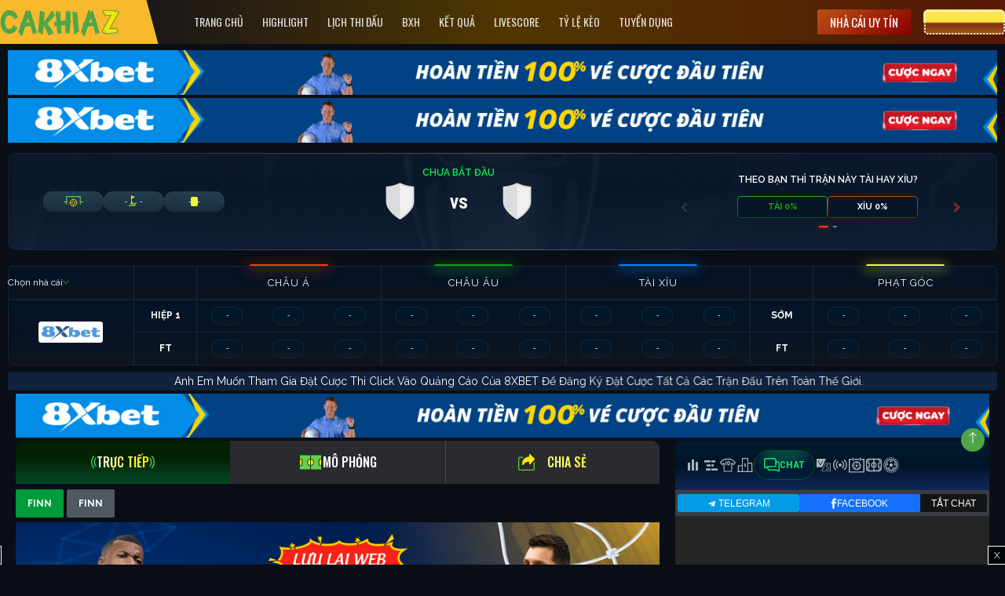

--- FILE ---
content_type: text/html; charset=UTF-8
request_url: https://rachelswirsky.com/truc-tiep/erzurum-bb-vs-keciorengucu-1830-08-03/
body_size: 37495
content:
<!doctype html>
<html lang="vi">
  <head>
    <meta charset="utf-8">
          <meta name="viewport" content="width=device-width, initial-scale=1.0, maximum-scale=1.0, user-scalable=no">
    <link rel="shortcut icon" href="https://rachelswirsky.com/wp-content/themes/bongda/public/images/favicon.ico" type="image/x-icon">
    <link rel="icon" href="https://rachelswirsky.com/wp-content/themes/bongda/public/images/favicon.ico" type="image/x-icon">
    <link href="https://fonts.googleapis.com/css2?family=Be+Vietnam+Pro:wght@400;500;700&display=swap" rel="stylesheet">
    

	<!-- This site is optimized with the Yoast SEO Premium plugin v15.0 - https://yoast.com/wordpress/plugins/seo/ -->
	<title>Link trực tiếp Erzurum BB vs Keciorengucu 18:30 ngày 08/03/2023 - Rachelswirsky.com</title>
	<meta name="description" content="Phát sóng trực tiếp trận Erzurum BB vs Keciorengucu vào lúc 18:30 giải Hạng Nhất Thổ Nhĩ Kỳ, ngày 08/03/2023 tốc độ cao trên kênh Cakhia TV." />
	<meta name="robots" content="index, follow, max-snippet:-1, max-image-preview:large, max-video-preview:-1" />
	<link rel="canonical" href="https://rachelswirsky.com/truc-tiep/erzurum-bb-vs-keciorengucu-1830-08-03/" />
	<meta property="og:locale" content="vi_VN" />
	<meta property="og:type" content="article" />
	<meta property="og:title" content="Erzurum BB vs Keciorengucu (18:30 - 08/03) - Cakhia TV" />
	<meta property="og:url" content="https://rachelswirsky.com/truc-tiep/erzurum-bb-vs-keciorengucu-1830-08-03/" />
	<meta property="og:site_name" content="Cakhia TV" />
	<meta property="article:modified_time" content="2023-03-07T12:38:24+00:00" />
	<meta name="twitter:card" content="summary_large_image" />
	<!-- / Yoast SEO Premium plugin. -->


<link rel='dns-prefetch' href='//rachelswirsky.com' />
<link rel='dns-prefetch' href='//static.rachelswirsky.com' />
<link rel='dns-prefetch' href='//stackpath.bootstrapcdn.com' />
<link rel='dns-prefetch' href='//s.w.org' />
<link rel='stylesheet' id='wp-block-library-css'  href='https://rachelswirsky.com/wp-includes/css/dist/block-library/style.css?ver=5.9.9' media='all' />
<style id='global-styles-inline-css'>
body{--wp--preset--color--black: #000000;--wp--preset--color--cyan-bluish-gray: #abb8c3;--wp--preset--color--white: #ffffff;--wp--preset--color--pale-pink: #f78da7;--wp--preset--color--vivid-red: #cf2e2e;--wp--preset--color--luminous-vivid-orange: #ff6900;--wp--preset--color--luminous-vivid-amber: #fcb900;--wp--preset--color--light-green-cyan: #7bdcb5;--wp--preset--color--vivid-green-cyan: #00d084;--wp--preset--color--pale-cyan-blue: #8ed1fc;--wp--preset--color--vivid-cyan-blue: #0693e3;--wp--preset--color--vivid-purple: #9b51e0;--wp--preset--gradient--vivid-cyan-blue-to-vivid-purple: linear-gradient(135deg,rgba(6,147,227,1) 0%,rgb(155,81,224) 100%);--wp--preset--gradient--light-green-cyan-to-vivid-green-cyan: linear-gradient(135deg,rgb(122,220,180) 0%,rgb(0,208,130) 100%);--wp--preset--gradient--luminous-vivid-amber-to-luminous-vivid-orange: linear-gradient(135deg,rgba(252,185,0,1) 0%,rgba(255,105,0,1) 100%);--wp--preset--gradient--luminous-vivid-orange-to-vivid-red: linear-gradient(135deg,rgba(255,105,0,1) 0%,rgb(207,46,46) 100%);--wp--preset--gradient--very-light-gray-to-cyan-bluish-gray: linear-gradient(135deg,rgb(238,238,238) 0%,rgb(169,184,195) 100%);--wp--preset--gradient--cool-to-warm-spectrum: linear-gradient(135deg,rgb(74,234,220) 0%,rgb(151,120,209) 20%,rgb(207,42,186) 40%,rgb(238,44,130) 60%,rgb(251,105,98) 80%,rgb(254,248,76) 100%);--wp--preset--gradient--blush-light-purple: linear-gradient(135deg,rgb(255,206,236) 0%,rgb(152,150,240) 100%);--wp--preset--gradient--blush-bordeaux: linear-gradient(135deg,rgb(254,205,165) 0%,rgb(254,45,45) 50%,rgb(107,0,62) 100%);--wp--preset--gradient--luminous-dusk: linear-gradient(135deg,rgb(255,203,112) 0%,rgb(199,81,192) 50%,rgb(65,88,208) 100%);--wp--preset--gradient--pale-ocean: linear-gradient(135deg,rgb(255,245,203) 0%,rgb(182,227,212) 50%,rgb(51,167,181) 100%);--wp--preset--gradient--electric-grass: linear-gradient(135deg,rgb(202,248,128) 0%,rgb(113,206,126) 100%);--wp--preset--gradient--midnight: linear-gradient(135deg,rgb(2,3,129) 0%,rgb(40,116,252) 100%);--wp--preset--duotone--dark-grayscale: url('#wp-duotone-dark-grayscale');--wp--preset--duotone--grayscale: url('#wp-duotone-grayscale');--wp--preset--duotone--purple-yellow: url('#wp-duotone-purple-yellow');--wp--preset--duotone--blue-red: url('#wp-duotone-blue-red');--wp--preset--duotone--midnight: url('#wp-duotone-midnight');--wp--preset--duotone--magenta-yellow: url('#wp-duotone-magenta-yellow');--wp--preset--duotone--purple-green: url('#wp-duotone-purple-green');--wp--preset--duotone--blue-orange: url('#wp-duotone-blue-orange');--wp--preset--font-size--small: 13px;--wp--preset--font-size--medium: 20px;--wp--preset--font-size--large: 36px;--wp--preset--font-size--x-large: 42px;}.has-black-color{color: var(--wp--preset--color--black) !important;}.has-cyan-bluish-gray-color{color: var(--wp--preset--color--cyan-bluish-gray) !important;}.has-white-color{color: var(--wp--preset--color--white) !important;}.has-pale-pink-color{color: var(--wp--preset--color--pale-pink) !important;}.has-vivid-red-color{color: var(--wp--preset--color--vivid-red) !important;}.has-luminous-vivid-orange-color{color: var(--wp--preset--color--luminous-vivid-orange) !important;}.has-luminous-vivid-amber-color{color: var(--wp--preset--color--luminous-vivid-amber) !important;}.has-light-green-cyan-color{color: var(--wp--preset--color--light-green-cyan) !important;}.has-vivid-green-cyan-color{color: var(--wp--preset--color--vivid-green-cyan) !important;}.has-pale-cyan-blue-color{color: var(--wp--preset--color--pale-cyan-blue) !important;}.has-vivid-cyan-blue-color{color: var(--wp--preset--color--vivid-cyan-blue) !important;}.has-vivid-purple-color{color: var(--wp--preset--color--vivid-purple) !important;}.has-black-background-color{background-color: var(--wp--preset--color--black) !important;}.has-cyan-bluish-gray-background-color{background-color: var(--wp--preset--color--cyan-bluish-gray) !important;}.has-white-background-color{background-color: var(--wp--preset--color--white) !important;}.has-pale-pink-background-color{background-color: var(--wp--preset--color--pale-pink) !important;}.has-vivid-red-background-color{background-color: var(--wp--preset--color--vivid-red) !important;}.has-luminous-vivid-orange-background-color{background-color: var(--wp--preset--color--luminous-vivid-orange) !important;}.has-luminous-vivid-amber-background-color{background-color: var(--wp--preset--color--luminous-vivid-amber) !important;}.has-light-green-cyan-background-color{background-color: var(--wp--preset--color--light-green-cyan) !important;}.has-vivid-green-cyan-background-color{background-color: var(--wp--preset--color--vivid-green-cyan) !important;}.has-pale-cyan-blue-background-color{background-color: var(--wp--preset--color--pale-cyan-blue) !important;}.has-vivid-cyan-blue-background-color{background-color: var(--wp--preset--color--vivid-cyan-blue) !important;}.has-vivid-purple-background-color{background-color: var(--wp--preset--color--vivid-purple) !important;}.has-black-border-color{border-color: var(--wp--preset--color--black) !important;}.has-cyan-bluish-gray-border-color{border-color: var(--wp--preset--color--cyan-bluish-gray) !important;}.has-white-border-color{border-color: var(--wp--preset--color--white) !important;}.has-pale-pink-border-color{border-color: var(--wp--preset--color--pale-pink) !important;}.has-vivid-red-border-color{border-color: var(--wp--preset--color--vivid-red) !important;}.has-luminous-vivid-orange-border-color{border-color: var(--wp--preset--color--luminous-vivid-orange) !important;}.has-luminous-vivid-amber-border-color{border-color: var(--wp--preset--color--luminous-vivid-amber) !important;}.has-light-green-cyan-border-color{border-color: var(--wp--preset--color--light-green-cyan) !important;}.has-vivid-green-cyan-border-color{border-color: var(--wp--preset--color--vivid-green-cyan) !important;}.has-pale-cyan-blue-border-color{border-color: var(--wp--preset--color--pale-cyan-blue) !important;}.has-vivid-cyan-blue-border-color{border-color: var(--wp--preset--color--vivid-cyan-blue) !important;}.has-vivid-purple-border-color{border-color: var(--wp--preset--color--vivid-purple) !important;}.has-vivid-cyan-blue-to-vivid-purple-gradient-background{background: var(--wp--preset--gradient--vivid-cyan-blue-to-vivid-purple) !important;}.has-light-green-cyan-to-vivid-green-cyan-gradient-background{background: var(--wp--preset--gradient--light-green-cyan-to-vivid-green-cyan) !important;}.has-luminous-vivid-amber-to-luminous-vivid-orange-gradient-background{background: var(--wp--preset--gradient--luminous-vivid-amber-to-luminous-vivid-orange) !important;}.has-luminous-vivid-orange-to-vivid-red-gradient-background{background: var(--wp--preset--gradient--luminous-vivid-orange-to-vivid-red) !important;}.has-very-light-gray-to-cyan-bluish-gray-gradient-background{background: var(--wp--preset--gradient--very-light-gray-to-cyan-bluish-gray) !important;}.has-cool-to-warm-spectrum-gradient-background{background: var(--wp--preset--gradient--cool-to-warm-spectrum) !important;}.has-blush-light-purple-gradient-background{background: var(--wp--preset--gradient--blush-light-purple) !important;}.has-blush-bordeaux-gradient-background{background: var(--wp--preset--gradient--blush-bordeaux) !important;}.has-luminous-dusk-gradient-background{background: var(--wp--preset--gradient--luminous-dusk) !important;}.has-pale-ocean-gradient-background{background: var(--wp--preset--gradient--pale-ocean) !important;}.has-electric-grass-gradient-background{background: var(--wp--preset--gradient--electric-grass) !important;}.has-midnight-gradient-background{background: var(--wp--preset--gradient--midnight) !important;}.has-small-font-size{font-size: var(--wp--preset--font-size--small) !important;}.has-medium-font-size{font-size: var(--wp--preset--font-size--medium) !important;}.has-large-font-size{font-size: var(--wp--preset--font-size--large) !important;}.has-x-large-font-size{font-size: var(--wp--preset--font-size--x-large) !important;}
</style>
<link rel='stylesheet' id='wp-pagenavi-css'  href='https://rachelswirsky.com/wp-content/plugins/wp-pagenavi/pagenavi-css.css?ver=2.70' media='all' />
<link rel='stylesheet' id='sage/detail-styles.css-css'  href='https://static.rachelswirsky.com/styles/detail-styles.css?t=10&#038;ver=1758352669' media='all' />
<link rel='stylesheet' id='sage/detail-match-header.css-css'  href='https://static.rachelswirsky.com/styles/detail-match-header.css?t=10&#038;ver=1760412164' media='all' />
<link rel='stylesheet' id='sage/app.css-css'  href='https://static.rachelswirsky.com/styles/app.css?ver=1757992435' media='all' />
<link rel='stylesheet' id='sage/header-styles.css-css'  href='https://static.rachelswirsky.com/styles/header-styles.css?ver=1752202290' media='all' />
<script src='https://rachelswirsky.com/wp-includes/js/jquery/jquery.js?ver=3.6.0' id='jquery-core-js'></script>
<script src='https://rachelswirsky.com/wp-includes/js/jquery/jquery-migrate.js?ver=3.3.2' id='jquery-migrate-js'></script>
<link rel="https://api.w.org/" href="https://rachelswirsky.com/wp-json/" /><link rel="EditURI" type="application/rsd+xml" title="RSD" href="https://rachelswirsky.com/xmlrpc.php?rsd" />
<link rel="wlwmanifest" type="application/wlwmanifest+xml" href="https://rachelswirsky.com/wp-includes/wlwmanifest.xml" /> 
<meta name="generator" content="WordPress 5.9.9" />
<link rel='shortlink' href='https://rachelswirsky.com/?p=104315' />
<link rel="alternate" type="application/json+oembed" href="https://rachelswirsky.com/wp-json/oembed/1.0/embed?url=https%3A%2F%2Frachelswirsky.com%2Ftruc-tiep%2Ferzurum-bb-vs-keciorengucu-1830-08-03%2F" />
<link rel="alternate" type="text/xml+oembed" href="https://rachelswirsky.com/wp-json/oembed/1.0/embed?url=https%3A%2F%2Frachelswirsky.com%2Ftruc-tiep%2Ferzurum-bb-vs-keciorengucu-1830-08-03%2F&#038;format=xml" />
<link rel="alternate" media="only screen and (max-width: 640px)" href="https://cakhiazxq.cc/truc-tiep/erzurum-bb-vs-keciorengucu-1830-08-03/">
<link rel="icon" href="https://cdn.isi2023.org/2023/03/cropped-favicon-cakhia-tv-32x32.png" sizes="32x32" />
<link rel="icon" href="https://cdn.isi2023.org/2023/03/cropped-favicon-cakhia-tv-192x192.png" sizes="192x192" />
<link rel="apple-touch-icon" href="https://cdn.isi2023.org/2023/03/cropped-favicon-cakhia-tv-180x180.png" />
<meta name="msapplication-TileImage" content="https://cdn.isi2023.org/2023/03/cropped-favicon-cakhia-tv-270x270.png" />
    <meta name='dmca-site-verification' content='WlYwVnpHbWxTeHdMY2Z0M1AzK0FGOXNaYkhCZ2J0OENhVDRoSFdsdmlTOD01' />
    <style>
      .textwidget a img {margin:0px;margin-bottom: 5px;}
      .tt-bdif a{
  color: transparent !important;
  display: inline-block;
  width: 150px;
  /* height: 40px; */
  background: url(https://r2.plvb.xyz/uploads/634439399b267c7396147615/1692884274005.gif) no-repeat center center !important;
  white-space: nowrap;
  background-size: contain !important;
}
      h1, h2, h3, h4, h5, h6, .h1, .h2, .h3, .h4, .h5, .h6 {color: #FEA013;}
      .match-commentator {
        position: absolute;
        left: 50%;
        transform: translateX(-50%);
        font-size: 13px;
      }
      #filters .num {
    font-style: normal;
    font-weight: 500;
    font-size: 14px;
    line-height: 18px;
    color: #ffffff;
    padding: 1px 8px;
    background: #bc8f8f;
    border-radius: 20px;
    margin-left: 6px;
    font-family: 'Oswald';
  }

  #filters a {
    color: #717983;
    text-transform: uppercase;
  }

  #filters a.all {
    color: #03BE49;
  }

  #filters a.all .num {
    background-color: #03BE49;
  }

  #filters a.hot {
    color: #F1C371;
  }

  #filters a.hot .num {
    background-color: #F1C371;
  }

  #filters a.now {
    color: #00EFFF;
  }

  #filters a.now .num {
    background: #00EFFF;
    color: #333;
  }

  #filters a.today {
    color: #F6427F;
  }

  #filters a.today .num {
    background-color: #F6427F;
  }

  #filters a.tomorrow {
    color: #FF334F;
  }

  #filters a.tomorrow .num {
    background: #FF334F;
  }

  #filters a.thisweek {
    color: #BC8F8F;
  }

  #filters a.thisweek .num {
    background: #BC8F8F;
  }

  #filters a.active, #filters a:hover {
    font-weight: 700;
    opacity: 1;
  }

  #filters a.active .num, #filters a:hover .num {
    font-weight: 700;
  }
  #menu-main-menu li.style-1 a {
    background: #dc3545;
    font-style: normal;
    font-weight: 700;
    font-size: 12px;
    text-transform: uppercase;
    color: #fff;
    padding: 0px 8px;
    -webkit-transition: all .4s;
    -o-transition: all .4s;
    transition: all .4s;
    display: inline-flex;
}
@media screen and (max-width: 767px) {
  .match-header .text-ellipsis {
    white-space: nowrap;
    text-overflow: ellipsis;
    overflow: hidden;
    width: 35%;
  }
}
    </style>
    <!-- Google tag (gtag.js) -->
    <script async src="https://www.googletagmanager.com/gtag/js?id=G-XXF09PYBD2"></script>
    <script>
      window.dataLayer = window.dataLayer || [];
      function gtag(){dataLayer.push(arguments);}
      gtag('js', new Date());

      gtag('config', 'G-XXF09PYBD2');
    </script>
  </head>

  <body data-rsssl=1 class="live-template-default single single-live postid-104315 wp-embed-responsive erzurum-bb-vs-keciorengucu-1830-08-03">
    
	<svg
		xmlns="http://www.w3.org/2000/svg"
		viewBox="0 0 0 0"
		width="0"
		height="0"
		focusable="false"
		role="none"
		style="visibility: hidden; position: absolute; left: -9999px; overflow: hidden;"
	>
		<defs>
			<filter id="wp-duotone-dark-grayscale">
				<feColorMatrix
					color-interpolation-filters="sRGB"
					type="matrix"
					values="
						.299 .587 .114 0 0
						.299 .587 .114 0 0
						.299 .587 .114 0 0
						.299 .587 .114 0 0
					"
				/>
				<feComponentTransfer color-interpolation-filters="sRGB" >
					<feFuncR type="table" tableValues="0 0.49803921568627" />
					<feFuncG type="table" tableValues="0 0.49803921568627" />
					<feFuncB type="table" tableValues="0 0.49803921568627" />
					<feFuncA type="table" tableValues="1 1" />
				</feComponentTransfer>
				<feComposite in2="SourceGraphic" operator="in" />
			</filter>
		</defs>
	</svg>

	
	<svg
		xmlns="http://www.w3.org/2000/svg"
		viewBox="0 0 0 0"
		width="0"
		height="0"
		focusable="false"
		role="none"
		style="visibility: hidden; position: absolute; left: -9999px; overflow: hidden;"
	>
		<defs>
			<filter id="wp-duotone-grayscale">
				<feColorMatrix
					color-interpolation-filters="sRGB"
					type="matrix"
					values="
						.299 .587 .114 0 0
						.299 .587 .114 0 0
						.299 .587 .114 0 0
						.299 .587 .114 0 0
					"
				/>
				<feComponentTransfer color-interpolation-filters="sRGB" >
					<feFuncR type="table" tableValues="0 1" />
					<feFuncG type="table" tableValues="0 1" />
					<feFuncB type="table" tableValues="0 1" />
					<feFuncA type="table" tableValues="1 1" />
				</feComponentTransfer>
				<feComposite in2="SourceGraphic" operator="in" />
			</filter>
		</defs>
	</svg>

	
	<svg
		xmlns="http://www.w3.org/2000/svg"
		viewBox="0 0 0 0"
		width="0"
		height="0"
		focusable="false"
		role="none"
		style="visibility: hidden; position: absolute; left: -9999px; overflow: hidden;"
	>
		<defs>
			<filter id="wp-duotone-purple-yellow">
				<feColorMatrix
					color-interpolation-filters="sRGB"
					type="matrix"
					values="
						.299 .587 .114 0 0
						.299 .587 .114 0 0
						.299 .587 .114 0 0
						.299 .587 .114 0 0
					"
				/>
				<feComponentTransfer color-interpolation-filters="sRGB" >
					<feFuncR type="table" tableValues="0.54901960784314 0.98823529411765" />
					<feFuncG type="table" tableValues="0 1" />
					<feFuncB type="table" tableValues="0.71764705882353 0.25490196078431" />
					<feFuncA type="table" tableValues="1 1" />
				</feComponentTransfer>
				<feComposite in2="SourceGraphic" operator="in" />
			</filter>
		</defs>
	</svg>

	
	<svg
		xmlns="http://www.w3.org/2000/svg"
		viewBox="0 0 0 0"
		width="0"
		height="0"
		focusable="false"
		role="none"
		style="visibility: hidden; position: absolute; left: -9999px; overflow: hidden;"
	>
		<defs>
			<filter id="wp-duotone-blue-red">
				<feColorMatrix
					color-interpolation-filters="sRGB"
					type="matrix"
					values="
						.299 .587 .114 0 0
						.299 .587 .114 0 0
						.299 .587 .114 0 0
						.299 .587 .114 0 0
					"
				/>
				<feComponentTransfer color-interpolation-filters="sRGB" >
					<feFuncR type="table" tableValues="0 1" />
					<feFuncG type="table" tableValues="0 0.27843137254902" />
					<feFuncB type="table" tableValues="0.5921568627451 0.27843137254902" />
					<feFuncA type="table" tableValues="1 1" />
				</feComponentTransfer>
				<feComposite in2="SourceGraphic" operator="in" />
			</filter>
		</defs>
	</svg>

	
	<svg
		xmlns="http://www.w3.org/2000/svg"
		viewBox="0 0 0 0"
		width="0"
		height="0"
		focusable="false"
		role="none"
		style="visibility: hidden; position: absolute; left: -9999px; overflow: hidden;"
	>
		<defs>
			<filter id="wp-duotone-midnight">
				<feColorMatrix
					color-interpolation-filters="sRGB"
					type="matrix"
					values="
						.299 .587 .114 0 0
						.299 .587 .114 0 0
						.299 .587 .114 0 0
						.299 .587 .114 0 0
					"
				/>
				<feComponentTransfer color-interpolation-filters="sRGB" >
					<feFuncR type="table" tableValues="0 0" />
					<feFuncG type="table" tableValues="0 0.64705882352941" />
					<feFuncB type="table" tableValues="0 1" />
					<feFuncA type="table" tableValues="1 1" />
				</feComponentTransfer>
				<feComposite in2="SourceGraphic" operator="in" />
			</filter>
		</defs>
	</svg>

	
	<svg
		xmlns="http://www.w3.org/2000/svg"
		viewBox="0 0 0 0"
		width="0"
		height="0"
		focusable="false"
		role="none"
		style="visibility: hidden; position: absolute; left: -9999px; overflow: hidden;"
	>
		<defs>
			<filter id="wp-duotone-magenta-yellow">
				<feColorMatrix
					color-interpolation-filters="sRGB"
					type="matrix"
					values="
						.299 .587 .114 0 0
						.299 .587 .114 0 0
						.299 .587 .114 0 0
						.299 .587 .114 0 0
					"
				/>
				<feComponentTransfer color-interpolation-filters="sRGB" >
					<feFuncR type="table" tableValues="0.78039215686275 1" />
					<feFuncG type="table" tableValues="0 0.94901960784314" />
					<feFuncB type="table" tableValues="0.35294117647059 0.47058823529412" />
					<feFuncA type="table" tableValues="1 1" />
				</feComponentTransfer>
				<feComposite in2="SourceGraphic" operator="in" />
			</filter>
		</defs>
	</svg>

	
	<svg
		xmlns="http://www.w3.org/2000/svg"
		viewBox="0 0 0 0"
		width="0"
		height="0"
		focusable="false"
		role="none"
		style="visibility: hidden; position: absolute; left: -9999px; overflow: hidden;"
	>
		<defs>
			<filter id="wp-duotone-purple-green">
				<feColorMatrix
					color-interpolation-filters="sRGB"
					type="matrix"
					values="
						.299 .587 .114 0 0
						.299 .587 .114 0 0
						.299 .587 .114 0 0
						.299 .587 .114 0 0
					"
				/>
				<feComponentTransfer color-interpolation-filters="sRGB" >
					<feFuncR type="table" tableValues="0.65098039215686 0.40392156862745" />
					<feFuncG type="table" tableValues="0 1" />
					<feFuncB type="table" tableValues="0.44705882352941 0.4" />
					<feFuncA type="table" tableValues="1 1" />
				</feComponentTransfer>
				<feComposite in2="SourceGraphic" operator="in" />
			</filter>
		</defs>
	</svg>

	
	<svg
		xmlns="http://www.w3.org/2000/svg"
		viewBox="0 0 0 0"
		width="0"
		height="0"
		focusable="false"
		role="none"
		style="visibility: hidden; position: absolute; left: -9999px; overflow: hidden;"
	>
		<defs>
			<filter id="wp-duotone-blue-orange">
				<feColorMatrix
					color-interpolation-filters="sRGB"
					type="matrix"
					values="
						.299 .587 .114 0 0
						.299 .587 .114 0 0
						.299 .587 .114 0 0
						.299 .587 .114 0 0
					"
				/>
				<feComponentTransfer color-interpolation-filters="sRGB" >
					<feFuncR type="table" tableValues="0.098039215686275 1" />
					<feFuncG type="table" tableValues="0 0.66274509803922" />
					<feFuncB type="table" tableValues="0.84705882352941 0.41960784313725" />
					<feFuncA type="table" tableValues="1 1" />
				</feComponentTransfer>
				<feComposite in2="SourceGraphic" operator="in" />
			</filter>
		</defs>
	</svg>

	    
    <div id="app">
      <script>
    var sport_data = {"football":{"api":"https:\/\/fb.sportliveapiz.com\/football","name":"B\u00f3ng \u0111\u00e1","mqtt_topic":"fb-live","odd_company_id":21,"odd_company_list":{"2":"images\/company\/2.png","15":"images\/company\/15.png","3":"images\/company\/3.png","21":"images\/company\/21.png"},"odd_company_type":{"1":{"name":"Ch\u00e2u \u00c1","slug":"chauA","keys":{"o_asia_early":[2,3,4],"o_asia_run":[2,3,4]}},"2":{"name":"Ch\u00e2u \u00c2u","slug":"chauAu","keys":{"o_eu_early":[2,3,4],"o_eu_run":[2,3,4]}},"3":{"name":"T\u00e0i x\u1ec9u","slug":"taiXiu","keys":{"o_bs_early":[2,3,4],"o_bs_run":[2,3,4]}},"4":{"name":"Ph\u1ea1t g\u00f3c","slug":"phatGoc","keys":{"o_cr_early":[2,3,4],"o_cr_run":[2,3,4]}}},"status_deny":[8,9,10,11,12,13],"status_playing":[2,3,4,5,6,7],"status":["B\u1ea5t th\u01b0\u1eddng","Ch\u01b0a b\u1eaft \u0111\u1ea7u","Hi\u1ec7p 1","HT","Hi\u1ec7p 2","Hi\u1ec7p ph\u1ee5","Hi\u1ec7p ph\u1ee5","Pen","K\u1ebft th\u00fac","Tr\u00ec ho\u00e3n","Gi\u00e1n \u0111o\u1ea1n","C\u1eaft m\u1ed9t n\u1eeda","H\u1ee7y b\u1ecf","Ch\u01b0a x\u00e1c \u0111\u1ecbnh"]},"basketball":{"api":"https:\/\/bkb.sportflowlivez.com\/basketball","name":"B\u00f3ng r\u1ed5","mqtt_topic":"basket-live","odd_company_id":21,"odd_company_list":{"2":"images\/company\/2.png","15":"images\/company\/15.png","3":"images\/company\/3.png","21":"images\/company\/21.png"},"odd_company_type":{"1":{"name":"Ch\u00e2u \u00c1","slug":"chauA","keys":{"o_asia_early":[2,3,4],"o_asia_run":[2,3,4]}},"2":{"name":"Ch\u00e2u \u00c2u","slug":"chauAu","keys":{"o_eu_early":[2,3,4],"o_eu_run":[2,3,4]}},"3":{"name":"T\u00e0i x\u1ec9u","slug":"taiXiu","keys":{"o_bs_early":[2,3,4],"o_bs_run":[2,3,4]}},"4":{"name":"N\u00e9m ph\u1ea1t","slug":"nemPhat","keys":{"o_cr_early":[2,3,4],"o_cr_run":[2,3,4]}}},"status_deny":[10,11,12,13,14,15],"status_playing":[2,3,4,5,6,7,8,9],"status":["B\u1ea5t th\u01b0\u1eddng","Ch\u01b0a b\u1eaft \u0111\u1ea7u","Hi\u1ec7p 1","H\u1ebft hi\u1ec7p 1","Hi\u1ec7p 2","H\u1ebft hi\u1ec7p 2","Hi\u1ec7p 3","H\u1ebft hi\u1ec7p 3","Hi\u1ec7p 4","Hi\u1ec7p ph\u1ee5","K\u1ebft th\u00fac","Gi\u00e1n \u0111o\u1ea1n","H\u1ee7y b\u1ecf","Ph\u1ea7n m\u1edf r\u1ed9ng","C\u1eaft m\u1ed9t n\u1eeda","Ch\u01b0a x\u00e1c \u0111\u1ecbnh"]},"tennis":{"api":"https:\/\/tn.sportflowlivez.com\/tennis","name":"Tennis","mqtt_topic":"tennis-live","odd_company_id":2,"odd_company_list":{"2":"images\/company\/2.png","15":"images\/company\/15.png","3":"images\/company\/3.png"},"odd_company_type":{"1":{"name":"Ch\u00e2u \u00c1","slug":"chauA","keys":{"o_asia_early":[2,3,4],"o_asia_run":[2,3,4]}},"2":{"name":"Ch\u00e2u \u00c2u","slug":"chauAu","keys":{"o_eu_early":[2,3,4],"o_eu_run":[2,3,4]}},"3":{"name":"T\u00e0i x\u1ec9u","slug":"taiXiu","keys":{"o_bs_early":[2,3,4],"o_bs_run":[2,3,4]}}},"status_deny":[16,100,20,21,22,23,24,25,26,27],"status_playing":[3,51,52,53,54,55],"status":{"0":"B\u1ea5t th\u01b0\u1eddng","1":"Ch\u01b0a b\u1eaft \u0111\u1ea7u","3":"\u0110ang di\u1ec5n ra","51":"SET 1","52":"SET 2","53":"SET 3","54":"SET 4","55":"SET 5","100":"K\u1ebft th\u00fac","20":"Th\u1eafng v\u00e1n","21":"R\u00fat lui","22":"Th\u1eafng v\u00e1n 1","23":"Th\u1eafng v\u00e1n 2","24":"R\u00fat lui 1","25":"R\u00fat lui 2","26":"M\u1ea5t quy\u1ec1n 1","27":"M\u1ea5t quy\u1ec1n 2","14":"Ho\u00e3n l\u1ea1i","15":"B\u1ecb tr\u1ec5","16":"\u0110\u00e3 h\u1ee7y","17":"Gi\u00e1n \u0111o\u1ea1n","18":"T\u1ea1m d\u1eebng","19":"C\u1eaft \u0111\u00f4i","99":"Ch\u01b0a x\u00e1c \u0111\u1ecbnh"}},"badminton":{"api":"https:\/\/badminton.sportflowlivez.com\/badminton","name":"C\u1ea7u l\u00f4ng","mqtt_topic":"badminton-live","odd_company_id":2,"odd_company_list":{"2":"images\/company\/2.png","15":"images\/company\/15.png","3":"images\/company\/3.png"},"odd_company_type":{"1":{"name":"Ch\u00e2u \u00c1","slug":"chauA","keys":{"o_asia_early":[2,3,4],"o_asia_run":[2,3,4]}},"2":{"name":"Ch\u00e2u \u00c2u","slug":"chauAu","keys":{"o_eu_early":[2,3,4],"o_eu_run":[2,3,4]}},"3":{"name":"T\u00e0i x\u1ec9u","slug":"taiXiu","keys":{"o_bs_early":[2,3,4],"o_bs_run":[2,3,4]}}},"status_deny":[16,100,20,21,22,23,24,25,26,27],"status_playing":[3,51,331,52,332,53,333,54,334,55],"status":{"0":"B\u1ea5t th\u01b0\u1eddng","1":"Ch\u01b0a b\u1eaft \u0111\u1ea7u","3":"\u0110ang di\u1ec5n ra","51":"SET 1","331":"T\u1ea1m d\u1eebng 1","52":"SET 2","332":"T\u1ea1m d\u1eebng 2","53":"SET 3","333":"T\u1ea1m d\u1eebng 3","54":"SET 4","334":"T\u1ea1m d\u1eebng 4","55":"SET 5","100":"K\u1ebft th\u00fac","20":"Th\u1eafng v\u00e1n","21":"R\u00fat lui","22":"Th\u1eafng v\u00e1n 1","23":"Th\u1eafng v\u00e1n 2","24":"R\u00fat lui 1","25":"R\u00fat lui 2","26":"M\u1ea5t quy\u1ec1n 1","27":"M\u1ea5t quy\u1ec1n 2","14":"Ho\u00e3n l\u1ea1i","15":"B\u1ecb tr\u1ec5","16":"\u0110\u00e3 h\u1ee7y","17":"Gi\u00e1n \u0111o\u1ea1n","18":"T\u1ea1m d\u1eebng","19":"C\u1eaft \u0111\u00f4i","99":"Ch\u01b0a x\u00e1c \u0111\u1ecbnh"}},"volleyball":{"api":"https:\/\/volleyball.sportflowlivez.com\/volleyball","name":"B\u00f3ng chuy\u1ec1n","mqtt_topic":"volleyball-live","odd_company_id":2,"odd_company_list":{"2":"images\/company\/2.png","15":"images\/company\/15.png","3":"images\/company\/3.png"},"odd_company_type":{"1":{"name":"Ch\u00e2u \u00c1","slug":"chauA","keys":{"o_asia_early":[2,3,4],"o_asia_run":[2,3,4]}},"2":{"name":"Ch\u00e2u \u00c2u","slug":"chauAu","keys":{"o_eu_early":[2,3,4],"o_eu_run":[2,3,4]}},"3":{"name":"T\u00e0i x\u1ec9u","slug":"taiXiu","keys":{"o_bs_early":[2,3,4],"o_bs_run":[2,3,4]}}},"status_deny":[16,100],"status_playing":[3,432,434,436,438,440],"status":{"0":"B\u1ea5t th\u01b0\u1eddng","1":"Ch\u01b0a b\u1eaft \u0111\u1ea7u","3":"\u0110ang di\u1ec5n ra","432":"SET 1","434":"SET 2","436":"SET 3","438":"SET 4","440":"SET 5","100":"K\u1ebft th\u00fac","14":"Ho\u00e3n l\u1ea1i","15":"B\u1ecb tr\u1ec5","16":"\u0110\u00e3 h\u1ee7y","17":"Gi\u00e1n \u0111o\u1ea1n","19":"C\u1eaft 1 n\u1eefa","99":"Ch\u01b0a x\u00e1c \u0111\u1ecbnh"}},"esports":{"api":"https:\/\/esports.sportflowlivez.com\/esports","name":"Esports","mqtt_topic":"esports-live","status_deny":[3,12,15],"status_playing":[2],"status":{"0":"B\u1ea5t th\u01b0\u1eddng","1":"Ch\u01b0a b\u1eaft \u0111\u1ea7u","2":"\u0110ang di\u1ec5n ra","3":"K\u1ebft th\u00fac","11":"Gi\u00e1n \u0111o\u1ea1n","12":"H\u1ee7y","13":"Gia h\u1ea1n","14":"C\u1eaft \u0111\u00f4i","15":"Ch\u01b0a x\u00e1c \u0111\u1ecbnh"},"sport_keys":[6,7,8],"odd_company_id":2,"odd_company_list":{"2":"images\/company\/2.png","3":"images\/company\/raybet.png","4":"images\/company\/pinnacle.png"},"odd_company_type":{"1":{"name":"C\u1ea3 tr\u1eadn","slug":"chauA","keys":{"o_101_early":[1,2,3],"o_101_run":[1,2,3]}},"2":{"name":"Game","slug":"chauAu","keys":{"o_1001_early":[1,2,3],"o_1001_run":[1,2,3]}}}}};
    var sport_list = {"0":"football","1":"basketball","2":"tennis","3":"badminton","4":"volleyball","678":"esports"};
</script>

<script>
  var sport_data = {"football":{"api":"https:\/\/fb.sportliveapiz.com\/football","name":"B\u00f3ng \u0111\u00e1","mqtt_topic":"fb-live","odd_company_id":21,"odd_company_list":{"2":"images\/company\/2.png","15":"images\/company\/15.png","3":"images\/company\/3.png","21":"images\/company\/21.png"},"odd_company_type":{"1":{"name":"Ch\u00e2u \u00c1","slug":"chauA","keys":{"o_asia_early":[2,3,4],"o_asia_run":[2,3,4]}},"2":{"name":"Ch\u00e2u \u00c2u","slug":"chauAu","keys":{"o_eu_early":[2,3,4],"o_eu_run":[2,3,4]}},"3":{"name":"T\u00e0i x\u1ec9u","slug":"taiXiu","keys":{"o_bs_early":[2,3,4],"o_bs_run":[2,3,4]}},"4":{"name":"Ph\u1ea1t g\u00f3c","slug":"phatGoc","keys":{"o_cr_early":[2,3,4],"o_cr_run":[2,3,4]}}},"status_deny":[8,9,10,11,12,13],"status_playing":[2,3,4,5,6,7],"status":["B\u1ea5t th\u01b0\u1eddng","Ch\u01b0a b\u1eaft \u0111\u1ea7u","Hi\u1ec7p 1","HT","Hi\u1ec7p 2","Hi\u1ec7p ph\u1ee5","Hi\u1ec7p ph\u1ee5","Pen","K\u1ebft th\u00fac","Tr\u00ec ho\u00e3n","Gi\u00e1n \u0111o\u1ea1n","C\u1eaft m\u1ed9t n\u1eeda","H\u1ee7y b\u1ecf","Ch\u01b0a x\u00e1c \u0111\u1ecbnh"]},"basketball":{"api":"https:\/\/bkb.sportflowlivez.com\/basketball","name":"B\u00f3ng r\u1ed5","mqtt_topic":"basket-live","odd_company_id":21,"odd_company_list":{"2":"images\/company\/2.png","15":"images\/company\/15.png","3":"images\/company\/3.png","21":"images\/company\/21.png"},"odd_company_type":{"1":{"name":"Ch\u00e2u \u00c1","slug":"chauA","keys":{"o_asia_early":[2,3,4],"o_asia_run":[2,3,4]}},"2":{"name":"Ch\u00e2u \u00c2u","slug":"chauAu","keys":{"o_eu_early":[2,3,4],"o_eu_run":[2,3,4]}},"3":{"name":"T\u00e0i x\u1ec9u","slug":"taiXiu","keys":{"o_bs_early":[2,3,4],"o_bs_run":[2,3,4]}},"4":{"name":"N\u00e9m ph\u1ea1t","slug":"nemPhat","keys":{"o_cr_early":[2,3,4],"o_cr_run":[2,3,4]}}},"status_deny":[10,11,12,13,14,15],"status_playing":[2,3,4,5,6,7,8,9],"status":["B\u1ea5t th\u01b0\u1eddng","Ch\u01b0a b\u1eaft \u0111\u1ea7u","Hi\u1ec7p 1","H\u1ebft hi\u1ec7p 1","Hi\u1ec7p 2","H\u1ebft hi\u1ec7p 2","Hi\u1ec7p 3","H\u1ebft hi\u1ec7p 3","Hi\u1ec7p 4","Hi\u1ec7p ph\u1ee5","K\u1ebft th\u00fac","Gi\u00e1n \u0111o\u1ea1n","H\u1ee7y b\u1ecf","Ph\u1ea7n m\u1edf r\u1ed9ng","C\u1eaft m\u1ed9t n\u1eeda","Ch\u01b0a x\u00e1c \u0111\u1ecbnh"]},"tennis":{"api":"https:\/\/tn.sportflowlivez.com\/tennis","name":"Tennis","mqtt_topic":"tennis-live","odd_company_id":2,"odd_company_list":{"2":"images\/company\/2.png","15":"images\/company\/15.png","3":"images\/company\/3.png"},"odd_company_type":{"1":{"name":"Ch\u00e2u \u00c1","slug":"chauA","keys":{"o_asia_early":[2,3,4],"o_asia_run":[2,3,4]}},"2":{"name":"Ch\u00e2u \u00c2u","slug":"chauAu","keys":{"o_eu_early":[2,3,4],"o_eu_run":[2,3,4]}},"3":{"name":"T\u00e0i x\u1ec9u","slug":"taiXiu","keys":{"o_bs_early":[2,3,4],"o_bs_run":[2,3,4]}}},"status_deny":[16,100,20,21,22,23,24,25,26,27],"status_playing":[3,51,52,53,54,55],"status":{"0":"B\u1ea5t th\u01b0\u1eddng","1":"Ch\u01b0a b\u1eaft \u0111\u1ea7u","3":"\u0110ang di\u1ec5n ra","51":"SET 1","52":"SET 2","53":"SET 3","54":"SET 4","55":"SET 5","100":"K\u1ebft th\u00fac","20":"Th\u1eafng v\u00e1n","21":"R\u00fat lui","22":"Th\u1eafng v\u00e1n 1","23":"Th\u1eafng v\u00e1n 2","24":"R\u00fat lui 1","25":"R\u00fat lui 2","26":"M\u1ea5t quy\u1ec1n 1","27":"M\u1ea5t quy\u1ec1n 2","14":"Ho\u00e3n l\u1ea1i","15":"B\u1ecb tr\u1ec5","16":"\u0110\u00e3 h\u1ee7y","17":"Gi\u00e1n \u0111o\u1ea1n","18":"T\u1ea1m d\u1eebng","19":"C\u1eaft \u0111\u00f4i","99":"Ch\u01b0a x\u00e1c \u0111\u1ecbnh"}},"badminton":{"api":"https:\/\/badminton.sportflowlivez.com\/badminton","name":"C\u1ea7u l\u00f4ng","mqtt_topic":"badminton-live","odd_company_id":2,"odd_company_list":{"2":"images\/company\/2.png","15":"images\/company\/15.png","3":"images\/company\/3.png"},"odd_company_type":{"1":{"name":"Ch\u00e2u \u00c1","slug":"chauA","keys":{"o_asia_early":[2,3,4],"o_asia_run":[2,3,4]}},"2":{"name":"Ch\u00e2u \u00c2u","slug":"chauAu","keys":{"o_eu_early":[2,3,4],"o_eu_run":[2,3,4]}},"3":{"name":"T\u00e0i x\u1ec9u","slug":"taiXiu","keys":{"o_bs_early":[2,3,4],"o_bs_run":[2,3,4]}}},"status_deny":[16,100,20,21,22,23,24,25,26,27],"status_playing":[3,51,331,52,332,53,333,54,334,55],"status":{"0":"B\u1ea5t th\u01b0\u1eddng","1":"Ch\u01b0a b\u1eaft \u0111\u1ea7u","3":"\u0110ang di\u1ec5n ra","51":"SET 1","331":"T\u1ea1m d\u1eebng 1","52":"SET 2","332":"T\u1ea1m d\u1eebng 2","53":"SET 3","333":"T\u1ea1m d\u1eebng 3","54":"SET 4","334":"T\u1ea1m d\u1eebng 4","55":"SET 5","100":"K\u1ebft th\u00fac","20":"Th\u1eafng v\u00e1n","21":"R\u00fat lui","22":"Th\u1eafng v\u00e1n 1","23":"Th\u1eafng v\u00e1n 2","24":"R\u00fat lui 1","25":"R\u00fat lui 2","26":"M\u1ea5t quy\u1ec1n 1","27":"M\u1ea5t quy\u1ec1n 2","14":"Ho\u00e3n l\u1ea1i","15":"B\u1ecb tr\u1ec5","16":"\u0110\u00e3 h\u1ee7y","17":"Gi\u00e1n \u0111o\u1ea1n","18":"T\u1ea1m d\u1eebng","19":"C\u1eaft \u0111\u00f4i","99":"Ch\u01b0a x\u00e1c \u0111\u1ecbnh"}},"volleyball":{"api":"https:\/\/volleyball.sportflowlivez.com\/volleyball","name":"B\u00f3ng chuy\u1ec1n","mqtt_topic":"volleyball-live","odd_company_id":2,"odd_company_list":{"2":"images\/company\/2.png","15":"images\/company\/15.png","3":"images\/company\/3.png"},"odd_company_type":{"1":{"name":"Ch\u00e2u \u00c1","slug":"chauA","keys":{"o_asia_early":[2,3,4],"o_asia_run":[2,3,4]}},"2":{"name":"Ch\u00e2u \u00c2u","slug":"chauAu","keys":{"o_eu_early":[2,3,4],"o_eu_run":[2,3,4]}},"3":{"name":"T\u00e0i x\u1ec9u","slug":"taiXiu","keys":{"o_bs_early":[2,3,4],"o_bs_run":[2,3,4]}}},"status_deny":[16,100],"status_playing":[3,432,434,436,438,440],"status":{"0":"B\u1ea5t th\u01b0\u1eddng","1":"Ch\u01b0a b\u1eaft \u0111\u1ea7u","3":"\u0110ang di\u1ec5n ra","432":"SET 1","434":"SET 2","436":"SET 3","438":"SET 4","440":"SET 5","100":"K\u1ebft th\u00fac","14":"Ho\u00e3n l\u1ea1i","15":"B\u1ecb tr\u1ec5","16":"\u0110\u00e3 h\u1ee7y","17":"Gi\u00e1n \u0111o\u1ea1n","19":"C\u1eaft 1 n\u1eefa","99":"Ch\u01b0a x\u00e1c \u0111\u1ecbnh"}},"esports":{"api":"https:\/\/esports.sportflowlivez.com\/esports","name":"Esports","mqtt_topic":"esports-live","status_deny":[3,12,15],"status_playing":[2],"status":{"0":"B\u1ea5t th\u01b0\u1eddng","1":"Ch\u01b0a b\u1eaft \u0111\u1ea7u","2":"\u0110ang di\u1ec5n ra","3":"K\u1ebft th\u00fac","11":"Gi\u00e1n \u0111o\u1ea1n","12":"H\u1ee7y","13":"Gia h\u1ea1n","14":"C\u1eaft \u0111\u00f4i","15":"Ch\u01b0a x\u00e1c \u0111\u1ecbnh"},"sport_keys":[6,7,8],"odd_company_id":2,"odd_company_list":{"2":"images\/company\/2.png","3":"images\/company\/raybet.png","4":"images\/company\/pinnacle.png"},"odd_company_type":{"1":{"name":"C\u1ea3 tr\u1eadn","slug":"chauA","keys":{"o_101_early":[1,2,3],"o_101_run":[1,2,3]}},"2":{"name":"Game","slug":"chauAu","keys":{"o_1001_early":[1,2,3],"o_1001_run":[1,2,3]}}}}};
  var sport_list = {"0":"football","1":"basketball","2":"tennis","3":"badminton","4":"volleyball","678":"esports"};
  var sport_list_real = ["football","basketball","tennis","badminton","volleyball","baseball","lol","dota2","csgo"];
</script>
<style>
@keyframes  slide1{0%{transform:translateX(-10px) rotate(-15deg)}50%,100%{transform:translate(139px) rotate(-15deg);background-color:transparent}}.winner-chip__winnerBox{position:relative;overflow:hidden}.winner-chip__animation_box_line1{width:.75rem;height:35px;transform:translateX(0px) rotate(-15deg);flex-shrink:0;background:linear-gradient(86.96deg,rgba(255,255,255,0) 3.28%,rgba(255,255,255,0.6) 48.34%,rgba(255,255,255,0) 93.41%);position:absolute;animation:slide1 2600ms ease-in-out infinite;top:-2px}
@media  screen and (max-width: 480px) {
    .menu-primary {
		background: linear-gradient(45deg, #E19A00 0%, #E19A00 35%, #27292D 35%, #27292D 100%);
		filter: progid:DXImageTransform.Microsoft.gradient(startColorstr="#E19A00",endColorstr="#27292D",GradientType=1);
	}
	div#logo {
		width: 116px;
	}
	div#logo img {
		width: 101px;
	}
}
.winner-chip__winnerBox {
    position: absolute;
}
#header { z-index: 999 !important; }

/* TV ẩn quảng cáo */
.hide-ads-on-tv .ads-item {
  display: none !important;
}

</style>
<script>
    function isSmartTV() {
        const userAgent = navigator.userAgent.toLowerCase();

        // Danh sách từ khóa của TV
        const tvKeywords = /smart-tv|smarttv|googletv|appletv|hbbtv|netcast|viera|webos|firetv|tizen|roku|sony|bravia|android tv|hisense|philips|sharp|lg|samsungtv/;

        // Danh sách từ khóa của thiết bị di động cần loại bỏ
        const mobileKeywords = /mobile|iphone|ipad|ipod|android(?! tv)|tablet/;

        // Nếu có từ khóa của TV nhưng không có từ khóa của điện thoại, thì là TV
        return tvKeywords.test(userAgent) && !mobileKeywords.test(userAgent);
    }

    // TV thì ẩn quảng cáo
    if (isSmartTV()) {
        document.body.classList.add("hide-ads-on-tv");
    }
</script>
<link rel="stylesheet" href="https://fonts.googleapis.com/css2?family=Poppins:wght@400;600&family=Nunito:wght@400;600&family=Roboto:ital,wght@0,100;0,300;0,400;0,500;0,700;0,900;1,100;1,300;1,400;1,500;1,700;1,900&display=swap">
<header id="header" class="as-hide-popup-chat">
   <div class="py-2 py-xl-0 menu-primary">
      <div class="container">
         <div class="row">
            <div class="col-12 d-flex align-items-center">
               <div id="logo" class="logo-container d-flex align-items-center">
                  <a class="navbar-brand main-nav__brand" title="Cakhia TV" href="https://rachelswirsky.com">
                  <img class="lazyload" style="height: 35px;" src="https://static.rachelswirsky.com/images/logo-cakhia-tv.png" alt="">
                  </a>
               </div>
                              <div class="nav-wrap">
                  <div class="button-navbar">
                     <div class="bar1"></div>
                     <div class="bar2"></div>
                     <div class="bar3"></div>
                  </div>
				  <div class="main-nav__toggle">
					<!-- Dark/Light Mode Toggle -->
					<div class="dark-light-toggle main-nav__dark-light-toggle">
						<input type="checkbox" id="mainNavDarkModeToggle"
							class="dark-mode-checkbox main-nav__dark-mode-checkbox">
						<label for="mainNavDarkModeToggle"
							class="dark-mode-label main-nav__dark-mode-label">
							<span class="toggle-circle main-nav__toggle-circle">
								<svg width="16" height="16" viewBox="0 0 16 16" fill="none"
									xmlns="http://www.w3.org/2000/svg">
									<path
										d="M15.9505 10.3598C15.8452 10.1027 15.5971 9.94733 15.3346 9.947L15.3306 9.94666C15.3263 9.94666 15.3226 9.94833 15.3183 9.94866C15.2669 9.95 15.2156 9.95833 15.1646 9.97201C15.1456 9.97701 15.1275 9.98201 15.1092 9.98835C15.0999 9.99168 15.0902 9.99302 15.0805 9.99668C14.2439 10.3405 13.3552 10.5149 12.4385 10.5149C8.6047 10.5149 5.48549 7.39568 5.48549 3.56187C5.48549 2.64518 5.65956 1.7565 6.00369 0.919846C6.00869 0.908175 6.01036 0.895837 6.01436 0.883833C6.01936 0.86916 6.0237 0.854488 6.0277 0.839149C6.04271 0.784127 6.05204 0.728773 6.05271 0.673418C6.05271 0.671084 6.05371 0.668749 6.05371 0.666082L6.05338 0.663748C6.05338 0.623732 6.04871 0.584384 6.04137 0.545702C6.03971 0.537365 6.03837 0.529029 6.0367 0.520692C6.02803 0.482344 6.01703 0.44433 6.00169 0.408316C5.99569 0.39431 5.98735 0.382306 5.98068 0.368967C5.91099 0.229913 5.79561 0.112868 5.64022 0.049177C5.45848 -0.025185 5.26407 -0.0118466 5.10001 0.066517L5.09467 0.0685178C4.09796 0.478343 3.19828 1.07991 2.42064 1.85754C-0.806936 5.08912 -0.806937 10.3472 2.42098 13.5794C4.03693 15.1934 6.15909 16 8.28157 16C10.4041 16 12.5265 15.193 14.1428 13.5791C14.9178 12.8038 15.5184 11.9071 15.9282 10.9137C15.9302 10.91 15.9309 10.9057 15.9325 10.9017C15.9515 10.862 15.9669 10.8207 15.9779 10.7777C15.9785 10.7743 15.9799 10.7713 15.9809 10.768C16.0126 10.6366 16.0059 10.4945 15.9505 10.3598ZM13.2005 12.636C10.4884 15.3441 6.07605 15.3441 3.36467 12.636C0.656295 9.92432 0.656295 5.51195 3.36434 2.80057C3.65379 2.51113 3.96657 2.25603 4.29437 2.02627C4.20033 2.52913 4.15164 3.04167 4.15164 3.5622C4.15164 8.13163 7.86908 11.8491 12.4385 11.8491C12.9587 11.8491 13.4716 11.8004 13.9744 11.7063C13.7443 12.0338 13.4899 12.3466 13.2005 12.636Z"
										fill="white" />
								</svg>
							</span>
							<span class="toggle-text main-nav__toggle-text"></span>
						</label>
					</div>
					<div class="menu-top-nha-cai ml-3">
						
						<a class="menu-top" rel="nofollow" href="https://xoilacz.co">
							Nhà cái uy tín
						</a>
					</div>
					<div class="menu-cuoc-8xbet ml-3">
						<a class="menu-top" target="_blank" rel="nofollow" href="https://15.235.211.177/xoilac">
							Cược 8XBET
						</a>
					</div>
				 </div>
				 <nav id="mainnav" class="container-main-menu" role="navigation">
                                          <ul id="menu-main-menu" class="header-nav-main"><li id="menu-item-41694" class="menu-item menu-item-type-post_type menu-item-object-page menu-item-home menu-item-41694"><a href="https://rachelswirsky.com/">Trang Chủ</a></li>
<li id="menu-item-7129" class="menu-item menu-item-type-post_type menu-item-object-page menu-item-7129"><a href="https://rachelswirsky.com/xem-lai-tran-dau/">Highlight</a></li>
<li id="menu-item-41" class="menu-item menu-item-type-post_type menu-item-object-page menu-item-41"><a href="https://rachelswirsky.com/lich-thi-dau/">Lịch Thi Đấu</a></li>
<li id="menu-item-39" class="menu-item menu-item-type-post_type menu-item-object-page menu-item-39"><a href="https://rachelswirsky.com/bang-xep-hang/">Bxh</a></li>
<li id="menu-item-7270" class="menu-item menu-item-type-post_type menu-item-object-page menu-item-7270"><a href="https://rachelswirsky.com/ket-qua-bong-da/">Kết quả</a></li>
<li id="menu-item-12850" class="menu-item menu-item-type-post_type menu-item-object-page menu-item-12850"><a href="https://rachelswirsky.com/livescore/">Livescore</a></li>
<li id="menu-item-26378" class="menu-item menu-item-type-post_type menu-item-object-page menu-item-26378"><a href="https://rachelswirsky.com/ty-le-keo/">Tỷ Lệ Kèo</a></li>
<li id="menu-item-224994" class="menu-item menu-item-type-post_type menu-item-object-page menu-item-224994"><a href="https://rachelswirsky.com/tuyen-dung/">Tuyển Dụng</a></li>
<li id="menu-item-95303" class="style-1 pl-0 menu-item menu-item-type-custom menu-item-object-custom menu-item-95303"><a target="_blank" rel="nofollow" href="https://15.235.211.177/xoilac">CƯỢC 8XBET</a></li>
</ul>
                                       </nav>
               </div>
            </div>
         </div>
      </div>
   </div>
</header>

<div class="d-block d-lg-none nav-mobile as-hide-popup-chat">
	<nav class="navbar navbar-dark">
		<div class="container">
			<a class="navbar-brand main-nav__brand" href="https://rachelswirsky.com">
				<img src="https://static.rachelswirsky.com/images/logo-cakhia-tv.png" alt="Cakhia TV" class="main-nav__logo">
			</a>
				<a rel="nofollow" target="_blank" class="d-block d-lg-none cuoc-8xbet-mb" href="https://15.235.211.177/xoilac">CƯỢC 8XBET</a>
							<button id="navbar-toggler" class="navbar-toggler" type="button" data-toggle="collapse" data-target="#navbarNavMobile"
				aria-controls="navbarNavMobile" aria-expanded="false" aria-label="Toggle navigation">
				<svg xmlns="http://www.w3.org/2000/svg" width="24" height="18" viewBox="0 0 24 18" fill="none">
                        <path d="M22.7916 7.71859H1.20843C0.852458 7.71859 0.562062 7.83417 0.337237 8.06533C0.112411 8.29648 0 8.60301 0 8.98492C0 9.38694 0.112411 9.70352 0.337237 9.93467C0.562062 10.1658 0.852458 10.2814 1.20843 10.2814H22.7916C23.1475 10.2814 23.4379 10.1658 23.6628 9.93467C23.8876 9.70352 24 9.38694 24 8.98492C24 8.60301 23.8876 8.29648 23.6628 8.06533C23.4379 7.83417 23.1475 7.71859 22.7916 7.71859ZM1.20843 2.56281H22.7916C23.1475 2.56281 23.4379 2.44724 23.6628 2.21608C23.8876 1.98492 24 1.66834 24 1.26633C24 0.88442 23.8876 0.577891 23.6628 0.346734C23.4379 0.115577 23.1475 0 22.7916 0H1.20843C0.852457 0 0.562062 0.115577 0.337237 0.346734C0.112411 0.577891 0 0.88442 0 1.26633C0 1.66834 0.112411 1.98492 0.337237 2.21608C0.562062 2.44724 0.852457 2.56281 1.20843 2.56281ZM22.7916 15.4372H1.20843C0.852457 15.4372 0.562062 15.5528 0.337237 15.7839C0.112411 16.0151 0 16.3216 0 16.7035C0 17.1055 0.112411 17.4221 0.337237 17.6533C0.562062 17.8844 0.852457 18 1.20843 18H22.7916C23.1475 18 23.4379 17.8844 23.6628 17.6533C23.8876 17.4221 24 17.1055 24 16.7035C24 16.3216 23.8876 16.0151 23.6628 15.7839C23.4379 15.5528 23.1475 15.4372 22.7916 15.4372Z" fill="#009B3A"></path>
                    </svg>
			</button>
			<div class="collapse navbar-collapse" id="navbarNavMobile">
				<ul class="navbar-nav">
					<li class="nav-item ">
						<a class="nav-link" href="/">
							<img src="https://static.rachelswirsky.com/images/menu-mobile/trang-chu.svg" alt="Trang chủ">
							Trang chủ
						</a>
					</li>
					<li class="nav-item ">
						<a class="nav-link" href="/xem-lai-tran-dau">
							<img src="https://static.rachelswirsky.com/images/menu-mobile/highlight.svg" alt="Highlight">
							Highlight
						</a>
					</li>
					<li class="nav-item ">
						<a class="nav-link" href="/lich-thi-dau">
							<img src="https://static.rachelswirsky.com/images/menu-mobile/lich-thi-dau.svg" alt="Lịch thi đấu">
							Lịch thi đấu
						</a>
					</li>
					<li class="nav-item ">
						<a class="nav-link" href="/bongdalu-vip">
							<img src="https://static.rachelswirsky.com/images/menu-mobile/vip.svg" alt="bongdalu vip">
							bongdalu vip
						</a>
					</li>
					<li class="nav-item ">
						<a class="nav-link" href="/bang-xep-hang">
							<img src="https://static.rachelswirsky.com/images/menu-mobile/bang-xep-hang.svg" alt="Bảng xếp hạng">
							BXH
						</a>
					</li>
					<li class="nav-item ">
						<a class="nav-link" href="/ket-qua-bong-da">
							<img src="https://static.rachelswirsky.com/images/menu-mobile/kqbd.svg" alt="KQBĐ">
							Kết quả
						</a>
					</li>
					<li class="nav-item  ">
						<a class="nav-link" href="/livescore">
							<img src="https://static.rachelswirsky.com/images/menu-mobile/tin-tuc.svg" alt="Tin tức">
							Livescore
						</a>
					</li>
					<li class="nav-item  ">
						<a class="nav-link" href="/ty-le-keo">
							<img src="https://static.rachelswirsky.com/images/menu-mobile/ti-li-keo.svg" alt="Tỉ lệ kèo">
							Tỉ lệ kèo
						</a>
					</li>
					<li class="nav-item  ">
						<a class="nav-link" href="/tuyen-dung">
							<img src="https://static.rachelswirsky.com/images/menu-mobile/highlight.svg" alt="Highlight">
							Tuyển Dụng
						</a>
					</li>
				</ul>
				<div class="menu-top-nha-cai ml-3">
					
					<a class="menu-top" target="_blank" rel="nofollow" href="https://xoilacz.co/">
						nhà cái uy tín
					</a>
				</div>
				<div class="menu-cuoc-8xbet ml-3">
					<a class="menu-top" target="_blank" rel="nofollow" href="https://15.235.211.177/xoilac">
						Cuợc 8XBET
					</a>
				</div>
			</div>
		</div>
	</nav>
</div>

<div class="sub-menu d-none d-lg-flex as-hide-popup-chat">
      <div class="container">
                  <ul class="d-flex">
                      </ul>
              </div>
    </div>
<div class="fixt"></div>
  <div class="text-center p-1 d-block d-lg-none mt-2 as-hide-popup-chat ads-item">
    <!-- <a rel="nofollow" target="_blank" class="d-block" href="https://fora.tv/" style="color: #fff;padding: 0px 8px;border-radius: 5px;"><img src="https://r2.plvb.xyz/uploads/634439399b267c7396147615/1692884274005.gif" style="width: 150px;"></a> -->
    <!--<a href="/img/CUOCZBET" target="_blank" rel="nofollow" style="background-color: #28a745;border-color: #28a745;padding: 2px 5px;color: #fff;text-transform: uppercase;font-size: 13px;" class="btn btn-primary mt-1">CƯỢC ZBET</a>
    <a href="/img/FUN88" target="_blank" rel="nofollow" style="background-color: #17a2b8;border-color: #17a2b8;padding: 2px 5px;color: #fff;text-transform: uppercase;font-size: 13px;" class="btn btn-primary mt-1">CƯỢC FUN88</a>-->
  </div>
<div class="d-block d-lg-none c-ad as-hide-popup-chat ads-item">
  		<p class="mb-1">
			<a target="_blank" rel="nofollow" href="https://15.235.211.177/xoilac" title="8XBET">
				<img class="img-fluid" src="https://cdn.lfastcdn.com/2025/08/uknadu8u-1.gif" alt="8XBET">
			</a>
		</p>
				<p class="mb-1">
			<a target="_blank" rel="nofollow" href="https://15.235.211.177/xoilac" title="8XBET">
				<img class="img-fluid" src="https://cdn.lfastcdn.com/2025/08/uknadu8u-1.gif" alt="8XBET">
			</a>
		</p>
		</div>
<div class="container mt-1 d-none d-lg-block as-hide-popup-chat ads-item">
  <div class="row">
    <div class="col-12 p-0">		<p class="mb-1">
			<a target="_blank" rel="nofollow" href="https://15.235.211.177/xoilac" title="8XBET">
				<img class="img-fluid" src="https://cdn.lfastcdn.com/2025/08/134dayyrzl-1.gif" alt="8XBET">
			</a>
		</p>
				<p class="mb-1">
			<a target="_blank" rel="nofollow" href="https://15.235.211.177/xoilac" title="8XBET">
				<img class="img-fluid" src="https://cdn.lfastcdn.com/2025/08/134dayyrzl-1.gif" alt="8XBET">
			</a>
		</p>
		</div>
  </div>
  <div class="row">
    <div class="col-6 pr-1 pr-0">
          </div>
    <div class="col-6 pl-1 pl-0">
          </div>
  </div>
</div>
<style>
  .link-video{
    overflow-x: auto;
    white-space: nowrap;
  }
</style>

<script>
	jQuery(document).ready(function() {
		var navbarToggler = jQuery(".navbar-toggler");
		var navbarNavMobile = jQuery("#navbarNavMobile");
		navbarToggler.on("click", function() {
			var isExpanded = jQuery(this).attr("aria-expanded") === "true";
			jQuery(this).attr("aria-expanded", !isExpanded);
			// Toggle the "collapse" class to show/hide the navbar
			navbarNavMobile.toggleClass("collapse");
		});
	});
</script>
<script type="application/ld+json">
        {
            "@context": "https://schema.org",
            "@type": "NewsArticle",
            "mainEntityOfPage":{
                "@type":"WebPage",
                "@id":"https://rachelswirsky.com/truc-tiep/erzurum-bb-vs-keciorengucu-1830-08-03/"
            },
            "headline": "Link trực tiếp Erzurum BB vs Keciorengucu 18:30 ngày 08/03/2023 ",
            "description": "Phát sóng trực tiếp trận Erzurum BB vs Keciorengucu vào lúc 18:30 giải Hạng Nhất Thổ Nhĩ Kỳ, ngày 08/03/2023 tốc độ cao trên kênh Cakhia TV.",
            "image": {
                "@type": "ImageObject",
                "url": "",
                "width" : 768,
                "height" : 560
            },
            "datePublished": "2023-03-04T14:53:23+07:00",
            "dateModified": "2023-03-07T19:38:24+07:00",
            "articleSection" : "",
            "author": {
                "@type": "Person",
                "url": "https://rachelswirsky.com/author/ckgiangapho/",
                "image": "https://secure.gravatar.com/avatar/fe7c144082bd1392669ee95c1b49e8eb",
                "name": "Giàng A Phò"
            },
            "publisher": {"@type":"Organization","name":"Cakhia TV","logo":{"@type":"ImageObject","url":"https:\/\/cakhia5.net\/wp-content\/themes\/bongda\/public\/images\/cakhia5.net.png","width":231,"height":81}}
        }
    </script>

 
    <script type="application/ld+json">
    {
        "@context": "http://schema.org",
        "@type": "BreadcrumbList",
        "itemListElement":
        [
                        {
                "@type": "ListItem",
                "position": 1,
                "item":
                {
                    "@id": "https://rachelswirsky.com/",
                    "name": "Trang chủ"
                }
            } ,                         {
                "@type": "ListItem",
                "position": 2,
                "item":
                {
                    "@id": "https://rachelswirsky.com/truc-tiep",
                    "name": "Link Trận Đấu"
                }
            } ,                         {
                "@type": "ListItem",
                "position": 3,
                "item":
                {
                    "@id": "https://rachelswirsky.com/truc-tiep/erzurum-bb-vs-keciorengucu-1830-08-03/",
                    "name": "Link trực tiếp Erzurum BB vs Keciorengucu 18:30 ngày 08/03/2023"
                }
            }                                              
        ]
    }
    </script>
<main id="main" class="mt-2 flw as-remove-margin">
           <div class="container">
	<div class="top-video-wrap as-remove-margin as-hide-popup-chat" data-sport-name="football">
    <div id="match" 
        data-fid="264243223"
        data-lid="10314"
        data-homeid="17889"
        data-awayid="4560"
        data-status="-1"
        data-sport-id=""
        data-sport-type=""
        data-sport-name="football"
        data-status="-1"
        >
        <div class="team-live team-live-football">
            <div class="t-incident-column">
                                <div class="t-incident team-incident">
                    <div class="t-incident-content">
    <button class="incident-btn incident-btn-target" type="button">
        <span class="target-home">-</span>
        <img src="https://static.rachelswirsky.com/images/detail-page/dp_goal.svg"
            alt="target" class="dp_goal">
        <span class="target-away">-</span>
    </button>
    <button class="incident-btn incident-btn-corner" type="button">
        <span class="corner-home">-</span>
        <img src="https://static.rachelswirsky.com/images/detail-page/dp_capa.svg"
            alt="corner" class="dp_corner">
        <span class="corner-away">-</span>
    </button>
    <button class="incident-btn incident-btn-yellow-card" type="button">
        <span class="yellow-card-home">-</span>
        <img src="https://static.rachelswirsky.com/images/detail-page/yellow-card.svg"
            alt="yellow card" class="dp_yellow">
        <span class="yellow-card-away">-</span>
    </button>
</div>
                </div>
                            </div>
            <div class="teambox">
                <div class="grid-match__time grid-match__status--normal">
                                                                <text x="54" y="16" class="t_time time t_time_num teambox__status" fill="#fff" font-size="14" text-anchor="middle" dominant-baseline="middle" data-date="2023/03/08 18:30:00">Chưa Bắt Đầu</text>
                                    </div>
                <div class="teambox__team teambox__team-home team team--home">
                    <div class="team-name-group">
                                            </div>
                    <div class='team-logo-group team-logo-group-home-logo'><img 
                src='https://imgts.sportpulseapiz.com/football/team/17889/image'
                class='lazy team-logo-0'
            /></div>
                </div>
                <div class="teambox__center">
                    <div class="teambox__day t_vs_num teambox__ts"><span>vs</span></div>
                </div>
                <div class="teambox__team teambox__team-away team team--away">
                    <div class='team-logo-group team-logo-group-away-logo'><img 
                src='https://imgts.sportpulseapiz.com/football/team/4560/image'
                class='lazy team-logo-0'
            /></div>
                    <div class="team-name-group">
                                            </div>
                </div>
                <div class="teambox_agg teambox_agg-football">
                                            
                                    </div>
            </div>
            <div class="team-vote tl_live-none">
                <div data-carousel-type="desktop" id="carousel-vote" class="carousel slide" data-touch="false"
                    data-interval="false">
                    <ol class="carousel-indicators">
                        <li data-target="[data-carousel-type='desktop']" data-slide-to="0" class="active"></li>
                        <li data-target="[data-carousel-type='desktop']" data-slide-to="1" class=""></li>
                    </ol>
                    <div class="carousel-inner">
                        <div class="carousel-item active">
                            <h5>Theo bạn thì trận này tài hay xỉu?</h5>
                            <div class="vote-item">
                                <button id="vote-btn-1" class="vote-btn vote-btn-1 vote-btn-type-1" type="button" data-type="1"
                                    data-value="1">
                                    <span>Tài</span>
                                </button>
                                <button id="vote-btn-3" class="vote-btn vote-btn-3 vote-btn-type-1" type="button" data-type="1"
                                    data-value="3">
                                    <span>Xỉu</span>
                                </button>
                            </div>
                        </div>
                        <div class="carousel-item">
                            <h5>Theo bạn thì trận này đội nào sẽ thắng?</h5>
                            <div class="vote-item">
                                <button id="vote-btn-4" class="vote-btn vote-btn-4 vote-btn-type-2" type="button" data-type="2" data-value="4">
                                    <span>Chủ nhà</span>
                                </button>
                                  
                                <button id="vote-btn-5" class="vote-btn vote-btn-5 vote-btn-type-2" type="button" data-type="2" data-value="5">
                                    <span>Hòa</span>
                                </button>
                                                                <button id="vote-btn-6" class="vote-btn vote-btn-6 vote-btn-type-2" type="button" data-type="2" data-value="6">
                                    <span>Đội Khách</span>
                                </button>
                            </div>
                        </div>
                    </div>
                    <button class="carousel-control-prev" type="button" data-target="[data-carousel-type='desktop']"
                        data-slide="prev">
                        <i class="arrow left"></i>
                    </button>
                    <button class="carousel-control-next" type="button" data-target="[data-carousel-type='desktop']"
                        data-slide="next">
                        <i class="arrow right"></i>
                    </button>
                </div>
                <svg aria-hidden="true" style="position: absolute;
                                                width: 0px;
                                                height: 0px;
                                                overflow: hidden;
                                            ">
                    <symbol id="vote-bg-1" fill="none">
                        <rect x="0.5" y="0.5" width="97" height="27" rx="3.5" fill="#292B2E"
                            stroke="url(#paint0_linear_408_2206)">
                        </rect>
                        <defs>
                            <linearGradient id="paint0_linear_408_2206" x1="43" y1="9.98856e-07" x2="43" y2="28"
                                gradientUnits="userSpaceOnUse">
                                <stop stop-color="#1CAA17"></stop>
                                <stop offset="1" stop-color="#005A19"></stop>
                            </linearGradient>
                        </defs>
                    </symbol>
                    <symbol id="vote-bg-2">
                        <rect x="0.5" y="0.5" width="97" height="27" rx="3.5" fill="#292B2E" stroke="#5C5C5C">
                        </rect>
                    </symbol>
                    <symbol id="vote-bg-active">
                        <rect x="0.5" y="0.5" width="97" height="27" rx="3.5" fill="#204276"
                            stroke="url(#paint0_linear_408_2246)">
                        </rect>
                        <defs>
                            <linearGradient id="paint0_linear_408_2246" x1="43" y1="9.98856e-07" x2="43" y2="28"
                                gradientUnits="userSpaceOnUse">
                                <stop stop-color="#0B63A3"></stop>
                                <stop offset="1" stop-color="#1553EF"></stop>
                            </linearGradient>
                        </defs>
                    </symbol>
                </svg>
            </div>
        </div>
    </div>
			<!-- ODD PC -->
<div class="teambox__odds-container">
	<div class="teambox__header teambox__odds flex-row d-flex">
        <!-- Chọn nhà cái Dropdown -->
        <div class="table flex-1 company-odds company company-unset p-0 d-lg-flex">
			<div class="row box flex-1 align-items-center">
				<div class="oddContent">
					<span>Chọn nhà cái
						<svg xmlns="http://www.w3.org/2000/svg" width="8" height="6" viewBox="0 0 8 6" fill="none">
							<path d="M7.525 0.5L8 1.04688L4 5.5L0 1.04688L0.475 0.5L4 4.40625L7.525 0.5Z" fill="#4FA747"></path>
						</svg>
					</span>
					<ul class="oddList d-none">
													<li class="">
								<img 
									src="https://static.rachelswirsky.com/images/company/2.png" 
									data-id="2"
									class="img-fluid"
								>
							</li>
													<li class="">
								<img 
									src="https://static.rachelswirsky.com/images/company/15.png" 
									data-id="15"
									class="img-fluid"
								>
							</li>
													<li class="">
								<img 
									src="https://static.rachelswirsky.com/images/company/3.png" 
									data-id="3"
									class="img-fluid"
								>
							</li>
													<li class="">
								<img 
									src="https://static.rachelswirsky.com/images/company/21.png" 
									data-id="21"
									class="img-fluid"
								>
							</li>
											</ul>
				</div>
			</div>
		</div>

		<div class="table flex-1 state"></div>

        <!-- Headers for Other Columns -->
				 
		
		<div class="table flex-1">
            <div class="header chauA d-flex justify-content-center align-items-center">
                <span data-type="1">Châu Á</span>
            </div>
        </div>
				 
		
		<div class="table flex-1">
            <div class="header chauAu d-flex justify-content-center align-items-center">
                <span data-type="2">Châu Âu</span>
            </div>
        </div>
				 
		
		<div class="table flex-1">
            <div class="header taiXiu d-flex justify-content-center align-items-center">
                <span data-type="3">Tài xỉu</span>
            </div>
        </div>
				 
				<div class="table flex-1 state"></div>
		
		<div class="table flex-1">
            <div class="header phatGoc d-flex justify-content-center align-items-center">
                <span data-type="4">Phạt góc</span>
            </div>
        </div>
		
		<div class="bottom-gradient"></div>
	</div>

    <!-- Main Odds Section -->
    <div class="teambox__main teambox__odds flex-row d-flex mb-2">
        <div class="company company-unset d-flex d-lg-none justify-content-between">
            <div class="d-flex flex-row-reverse gap-1 align-items-center company-choose">
                <div class="oddContent">
                    <span> <img src="https://static.rachelswirsky.com/images/company/21.png" class="oddType img-fluid"></span>
                </div>
            </div>
        </div>
        <div class="table flex-1 company company-unset-before p-0 d-none d-lg-flex">
            <div class="row box flex-1 align-items-center">
				<img src="https://static.rachelswirsky.com/images/company/21.png" class="oddType img-fluid">
            </div>
        </div>
        <div class="table flex-1 state">
            <!-- <div class="head"></div> -->
            <div class="row box d-flex">
                <div class="d-flex w-100 justify-content-center align-items-center">
                    <span>Hiệp 1</span>
                </div>
            </div>
			<div class="row box d-flex">
                <div class="d-flex w-100 justify-content-center align-items-center">
                    <span>FT</span>
                </div>
            </div>
        </div>
        
		<div class="row m-0 flex-1 showOdds">
			
		
		<div class="table flex-1 eu" data-type="1">
			<div class="row box d-flex">
				<div class="d-flex w-100">
					<div class="col cur-pointer">
						<span class="1 cur_span">-</span>
					</div>
					<div class="col cur-pointer">
						<span class="1 cur_span">-</span>
					</div>
					<div class="col cur-pointer">
						<span class="1 cur_span">-</span>
					</div>
				</div>
			</div>
			<div class="row box d-flex">
				<div class="d-flex w-100">
					<div class="col cur-pointer">
						<span class="cur_span">-</span>
					</div>
					<div class="col cur-pointer">
						<span class="cur_span">-</span>
					</div>
					<div class="col cur-pointer">
						<span class="1 cur_span">-</span>
					</div>
				</div>
			</div>
		</div>
			
		
		<div class="table flex-1 eu" data-type="2">
			<div class="row box d-flex">
				<div class="d-flex w-100">
					<div class="col cur-pointer">
						<span class="1 cur_span">-</span>
					</div>
					<div class="col cur-pointer">
						<span class="1 cur_span">-</span>
					</div>
					<div class="col cur-pointer">
						<span class="1 cur_span">-</span>
					</div>
				</div>
			</div>
			<div class="row box d-flex">
				<div class="d-flex w-100">
					<div class="col cur-pointer">
						<span class="cur_span">-</span>
					</div>
					<div class="col cur-pointer">
						<span class="cur_span">-</span>
					</div>
					<div class="col cur-pointer">
						<span class="1 cur_span">-</span>
					</div>
				</div>
			</div>
		</div>
			
		
		<div class="table flex-1 eu" data-type="3">
			<div class="row box d-flex">
				<div class="d-flex w-100">
					<div class="col cur-pointer">
						<span class="1 cur_span">-</span>
					</div>
					<div class="col cur-pointer">
						<span class="1 cur_span">-</span>
					</div>
					<div class="col cur-pointer">
						<span class="1 cur_span">-</span>
					</div>
				</div>
			</div>
			<div class="row box d-flex">
				<div class="d-flex w-100">
					<div class="col cur-pointer">
						<span class="cur_span">-</span>
					</div>
					<div class="col cur-pointer">
						<span class="cur_span">-</span>
					</div>
					<div class="col cur-pointer">
						<span class="1 cur_span">-</span>
					</div>
				</div>
			</div>
		</div>
					<div class="table flex-1 state d-block d-lg-none" data-type="4">
			<div class="row box d-flex">
				<div class="d-flex w-100 justify-content-center align-items-center">
					<span>SỚM</span>
				</div>
			</div>
			<div class="row box d-flex">
				<div class="d-flex w-100 justify-content-center align-items-center">
					<span>FT</span>
				</div>
			</div>
		</div>
		
				<div class="table flex-1 head-control d-flex d-lg-none align-items-center justify-content-center h-on" data-type="4">
			<span>Phạt góc</span>
		</div>
		<div class="table flex-1 state">
			<div class="row box d-flex">
				<div class="d-flex w-100 justify-content-center align-items-center">
					<span>SỚM</span>
				</div>
			</div>
			<div class="row box d-flex">
				<div class="d-flex w-100 justify-content-center align-items-center">
					<span>FT</span>
				</div>
			</div>
		</div>
		
		<div class="table flex-1 eu" data-type="4">
			<div class="row box d-flex">
				<div class="d-flex w-100">
					<div class="col cur-pointer">
						<span class="1 cur_span">-</span>
					</div>
					<div class="col cur-pointer">
						<span class="1 cur_span">-</span>
					</div>
					<div class="col cur-pointer">
						<span class="1 cur_span">-</span>
					</div>
				</div>
			</div>
			<div class="row box d-flex">
				<div class="d-flex w-100">
					<div class="col cur-pointer">
						<span class="cur_span">-</span>
					</div>
					<div class="col cur-pointer">
						<span class="cur_span">-</span>
					</div>
					<div class="col cur-pointer">
						<span class="1 cur_span">-</span>
					</div>
				</div>
			</div>
		</div>
	</div>


    </div>
</div>

<!-- ODD Mobile -->
<div class="mobile-odds-container">
	<div class="bookmaker-selector-container">
		<span class="bookmaker-label">Chọn nhà cái</span>
		<div class="bookmaker-dropdown">
			<div class="selected-bookmaker">
				<img src="https://rachelswirsky.com/wp-content/themes/bongda/public/images/company/21.png" alt="Selected bookmaker"
					class="bookmaker-logo">
				<svg xmlns="http://www.w3.org/2000/svg" width="8" height="6" viewBox="0 0 8 6" fill="none"
					class="dropdown-arrow">
					<path d="M7.525 0.5L8 1.04688L4 5.5L0 1.04688L0.475 0.5L4 4.40625L7.525 0.5Z" fill="#4FA747"></path>
				</svg>
			</div>
			<ul class="bookmaker-list hidden">
									<li class="">
						<img 
							src="https://static.rachelswirsky.com/images/company/2.png" 
							data-id="2"
							class="img-fluid"
						>
					</li>
									<li class="">
						<img 
							src="https://static.rachelswirsky.com/images/company/15.png" 
							data-id="15"
							class="img-fluid"
						>
					</li>
									<li class="">
						<img 
							src="https://static.rachelswirsky.com/images/company/3.png" 
							data-id="3"
							class="img-fluid"
						>
					</li>
									<li class="">
						<img 
							src="https://static.rachelswirsky.com/images/company/21.png" 
							data-id="21"
							class="img-fluid"
						>
					</li>
							</ul>
		</div>
	</div>
	<div class="odds-mobile showOdds-mobile">
					<div class="odds-category o-handicap">
				<div class="category-header" data-target="#chauA" aria-expanded="true">
					<span class="ch_title">Châu Á</span>
					<span class="toggle-icon" data-category="chauA" >
						<svg width="8" height="4" viewBox="0 0 8 4" fill="none" xmlns="http://www.w3.org/2000/svg">
							<path
								d="M7.60738 0.164123C7.5558 0.112118 7.49443 0.0708402 7.42682 0.0426714C7.35921 0.0145026 7.28669 0 7.21344 0C7.14019 0 7.06767 0.0145026 7.00006 0.0426714C6.93245 0.0708402 6.87108 0.112118 6.8195 0.164123L4.2783 2.70532C4.22672 2.75732 4.16536 2.7986 4.09774 2.82677C4.03013 2.85494 3.95761 2.86944 3.88436 2.86944C3.81112 2.86944 3.73859 2.85494 3.67098 2.82677C3.60337 2.7986 3.542 2.75732 3.49042 2.70532L0.949227 0.164123C0.897646 0.112118 0.83628 0.0708402 0.768667 0.0426714C0.701054 0.0145026 0.628532 0 0.555286 0C0.48204 0 0.409518 0.0145026 0.341905 0.0426714C0.274292 0.0708402 0.212925 0.112118 0.161345 0.164123C0.0580045 0.26808 0 0.408707 0 0.555289C0 0.701872 0.0580045 0.842498 0.161345 0.946456L2.70809 3.4932C3.02019 3.80491 3.44326 3.98 3.88436 3.98C4.32547 3.98 4.74853 3.80491 5.06064 3.4932L7.60738 0.946456C7.71072 0.842498 7.76873 0.701872 7.76873 0.555289C7.76873 0.408707 7.71072 0.26808 7.60738 0.164123Z"
								fill="#035F8A" />
						</svg>
					</span>
				</div>
				<div id="chauA" class="category-content collapse  " data-cat="chauA">
					<div class="sub-header">
						<div class="sub-header-item">
														Sớm
													</div>
						<div class="sub-header-item">FT</div>
					</div>
					<div class="odds-grid">
												<div class="odds-value"><span>-</span></div>
						<div class="odds-value"><span>-</span></div>
						<div class="odds-value"><span>-</span></div>
												<div class="odds-value"><span>-</span></div>
						<div class="odds-value"><span>-</span></div>
						<div class="odds-value"><span>-</span></div>
											</div>
				</div>
			</div>
					<div class="odds-category o-handicap">
				<div class="category-header" data-target="#chauAu" aria-expanded="true">
					<span class="ch_title">Châu Âu</span>
					<span class="toggle-icon" data-category="chauAu" >
						<svg width="8" height="4" viewBox="0 0 8 4" fill="none" xmlns="http://www.w3.org/2000/svg">
							<path
								d="M7.60738 0.164123C7.5558 0.112118 7.49443 0.0708402 7.42682 0.0426714C7.35921 0.0145026 7.28669 0 7.21344 0C7.14019 0 7.06767 0.0145026 7.00006 0.0426714C6.93245 0.0708402 6.87108 0.112118 6.8195 0.164123L4.2783 2.70532C4.22672 2.75732 4.16536 2.7986 4.09774 2.82677C4.03013 2.85494 3.95761 2.86944 3.88436 2.86944C3.81112 2.86944 3.73859 2.85494 3.67098 2.82677C3.60337 2.7986 3.542 2.75732 3.49042 2.70532L0.949227 0.164123C0.897646 0.112118 0.83628 0.0708402 0.768667 0.0426714C0.701054 0.0145026 0.628532 0 0.555286 0C0.48204 0 0.409518 0.0145026 0.341905 0.0426714C0.274292 0.0708402 0.212925 0.112118 0.161345 0.164123C0.0580045 0.26808 0 0.408707 0 0.555289C0 0.701872 0.0580045 0.842498 0.161345 0.946456L2.70809 3.4932C3.02019 3.80491 3.44326 3.98 3.88436 3.98C4.32547 3.98 4.74853 3.80491 5.06064 3.4932L7.60738 0.946456C7.71072 0.842498 7.76873 0.701872 7.76873 0.555289C7.76873 0.408707 7.71072 0.26808 7.60738 0.164123Z"
								fill="#035F8A" />
						</svg>
					</span>
				</div>
				<div id="chauAu" class="category-content collapse  " data-cat="chauAu">
					<div class="sub-header">
						<div class="sub-header-item">
														Sớm
													</div>
						<div class="sub-header-item">FT</div>
					</div>
					<div class="odds-grid">
												<div class="odds-value"><span>-</span></div>
						<div class="odds-value"><span>-</span></div>
						<div class="odds-value"><span>-</span></div>
												<div class="odds-value"><span>-</span></div>
						<div class="odds-value"><span>-</span></div>
						<div class="odds-value"><span>-</span></div>
											</div>
				</div>
			</div>
					<div class="odds-category o-handicap">
				<div class="category-header" data-target="#taiXiu" aria-expanded="true">
					<span class="ch_title">Tài xỉu</span>
					<span class="toggle-icon" data-category="taiXiu" >
						<svg width="8" height="4" viewBox="0 0 8 4" fill="none" xmlns="http://www.w3.org/2000/svg">
							<path
								d="M7.60738 0.164123C7.5558 0.112118 7.49443 0.0708402 7.42682 0.0426714C7.35921 0.0145026 7.28669 0 7.21344 0C7.14019 0 7.06767 0.0145026 7.00006 0.0426714C6.93245 0.0708402 6.87108 0.112118 6.8195 0.164123L4.2783 2.70532C4.22672 2.75732 4.16536 2.7986 4.09774 2.82677C4.03013 2.85494 3.95761 2.86944 3.88436 2.86944C3.81112 2.86944 3.73859 2.85494 3.67098 2.82677C3.60337 2.7986 3.542 2.75732 3.49042 2.70532L0.949227 0.164123C0.897646 0.112118 0.83628 0.0708402 0.768667 0.0426714C0.701054 0.0145026 0.628532 0 0.555286 0C0.48204 0 0.409518 0.0145026 0.341905 0.0426714C0.274292 0.0708402 0.212925 0.112118 0.161345 0.164123C0.0580045 0.26808 0 0.408707 0 0.555289C0 0.701872 0.0580045 0.842498 0.161345 0.946456L2.70809 3.4932C3.02019 3.80491 3.44326 3.98 3.88436 3.98C4.32547 3.98 4.74853 3.80491 5.06064 3.4932L7.60738 0.946456C7.71072 0.842498 7.76873 0.701872 7.76873 0.555289C7.76873 0.408707 7.71072 0.26808 7.60738 0.164123Z"
								fill="#035F8A" />
						</svg>
					</span>
				</div>
				<div id="taiXiu" class="category-content collapse  " data-cat="taiXiu">
					<div class="sub-header">
						<div class="sub-header-item">
														Sớm
													</div>
						<div class="sub-header-item">FT</div>
					</div>
					<div class="odds-grid">
												<div class="odds-value"><span>-</span></div>
						<div class="odds-value"><span>-</span></div>
						<div class="odds-value"><span>-</span></div>
												<div class="odds-value"><span>-</span></div>
						<div class="odds-value"><span>-</span></div>
						<div class="odds-value"><span>-</span></div>
											</div>
				</div>
			</div>
					<div class="odds-category o-handicap">
				<div class="category-header" data-target="#phatGoc" aria-expanded="true">
					<span class="ch_title">Phạt góc</span>
					<span class="toggle-icon" data-category="phatGoc" >
						<svg width="8" height="4" viewBox="0 0 8 4" fill="none" xmlns="http://www.w3.org/2000/svg">
							<path
								d="M7.60738 0.164123C7.5558 0.112118 7.49443 0.0708402 7.42682 0.0426714C7.35921 0.0145026 7.28669 0 7.21344 0C7.14019 0 7.06767 0.0145026 7.00006 0.0426714C6.93245 0.0708402 6.87108 0.112118 6.8195 0.164123L4.2783 2.70532C4.22672 2.75732 4.16536 2.7986 4.09774 2.82677C4.03013 2.85494 3.95761 2.86944 3.88436 2.86944C3.81112 2.86944 3.73859 2.85494 3.67098 2.82677C3.60337 2.7986 3.542 2.75732 3.49042 2.70532L0.949227 0.164123C0.897646 0.112118 0.83628 0.0708402 0.768667 0.0426714C0.701054 0.0145026 0.628532 0 0.555286 0C0.48204 0 0.409518 0.0145026 0.341905 0.0426714C0.274292 0.0708402 0.212925 0.112118 0.161345 0.164123C0.0580045 0.26808 0 0.408707 0 0.555289C0 0.701872 0.0580045 0.842498 0.161345 0.946456L2.70809 3.4932C3.02019 3.80491 3.44326 3.98 3.88436 3.98C4.32547 3.98 4.74853 3.80491 5.06064 3.4932L7.60738 0.946456C7.71072 0.842498 7.76873 0.701872 7.76873 0.555289C7.76873 0.408707 7.71072 0.26808 7.60738 0.164123Z"
								fill="#035F8A" />
						</svg>
					</span>
				</div>
				<div id="phatGoc" class="category-content collapse  " data-cat="phatGoc">
					<div class="sub-header">
						<div class="sub-header-item">
														Hiệp 1
													</div>
						<div class="sub-header-item">FT</div>
					</div>
					<div class="odds-grid">
												<div class="odds-value"><span>-</span></div>
						<div class="odds-value"><span>-</span></div>
						<div class="odds-value"><span>-</span></div>
												<div class="odds-value"><span>-</span></div>
						<div class="odds-value"><span>-</span></div>
						<div class="odds-value"><span>-</span></div>
											</div>
				</div>
			</div>
			</div>
</div>


<script type="text/javascript">
	var matchId = "264243223";
	var sportName = "football";
	if(['lol', 'dota2',  'csgo'].includes(sportName)) {
		sportName = 'esports';
	}
	var crTitle = "Phạt góc";
	var time = 1000;
	var _handicapTypeArray = ["/-", "+/-", "/*", "让/受让"];
	var _handicapType = 1;
	var _handicapAccept = "-";
	var _handicapGive = "";
	var _ouTrimEndZero = false;
	var oldData, newDatas = [];
	var data = {
		asia_is_close: 0,
		eu_is_close: 0,
		bs_is_close: 0,
		cr_is_close: 0,
		"101_is_close": 0,
        "1001_is_close": 0,
		asia: [],
		bs: [],
		cr: [],
		eu: [],
		"101": [],
        "1001": [],
	};
	var GoalCn = ["0", "0/{0}0.5", "{0}0.5", "{0}0.5/1", "{0}1", "{0}1/1.5", "{0}1.5", "{0}1.5/2", "{0}2", "{0}2/2.5",
		"{0}2.5", "{0}2.5/3", "{0}3", "{0}3/3.5", "{0}3.5", "{0}3.5/4", "{0}4", "{0}4/4.5", "{0}4.5", "{0}4.5/5",
		"{0}5", "{0}5/5.5", "{0}5.5", "{0}5.5/6", "{0}6", "{0}6/6.5", "{0}6.5", "{0}6.5/7", "{0}7", "{0}7/7.5",
		"{0}7.5", "{0}7.5/8", "{0}8", "{0}8/8.5", "{0}8.5", "{0}8.5/9", "{0}9", "{0}9/9.5", "{0}9.5", "{0}9.5/10",
		"{0}10", "{0}10/10.5", "{0}10.5", "{0}10.5/11", "{0}11", "{0}11/11.5", "{0}11.5", "{0}11.5/12", "{0}12",
		"{0}12/12.5", "{0}12.5", "{0}12.5/13", "{0}13", "{0}13/13.5", "{0}13.5", "{0}13.5/14", "{0}14"
	];
	var GoalCnOU = ["0", "0/0.5", "0.5", "0.5/1", "1", "1/1.5", "1.5", "1.5/2", "2", "2/2.5", "2.5", "2.5/3", "3",
		"3/3.5", "3.5", "3.5/4", "4", "4/4.5", "4.5", "4.5/5", "5", "5/5.5", "5.5", "5.5/6", "6", "6/6.5", "6.5",
		"6.5/7", "7", "7/7.5", "7.5", "7.5/8", "8", "8/8.5", "8.5", "8.5/9", "9", "9/9.5", "9.5", "9.5/10", "10",
		"10/10.5", "10.5", "10.5/11", "11", "11/11.5", "11.5", "11.5/12", "12", "12/12.5", "12.5", "12.5/13", "13",
		"13/13.5", "13.5", "13.5/14", "14"
	]

	function SetHandicapType(type) {
		writeShareCookie("Handicap_Type", type);
	}

	function getCookie(name) {
		var cname = name + "=";
		var dc = document.cookie;
		if (dc.length > 0) {
			begin = dc.indexOf(cname);
			if (begin != -1) {
				begin += cname.length;
				end = dc.indexOf(";", begin);
				if (end == -1) end = dc.length;
				return dc.substring(begin, end);
			}
		}
		return null;
	}

	function writeShareCookie(name, value, expireVal) {
		var expire = expireVal;
		var hours = 365;
		if (expire == undefined)
			expire = new Date((new Date()).getTime() + hours * 3600000);
		expire = ";path=/;expires=" + expire.toGMTString() + ";domain=" + getDoMain();
		document.cookie = name + "=" + escape(value) + expire;
	}

	function GetHandicapType() {
		var detault = 1;
		var handicapType = getCookie("Handicap_Type");
		if (handicapType) detault = parseInt(handicapType);
		return detault;
	}

	function initHandicap() {
		_handicapType = GetHandicapType();
		if (_handicapType <= _handicapTypeArray.length) {
			_handicapGive = _handicapTypeArray[_handicapType - 1].split('/')[0];
			_handicapAccept = _handicapTypeArray[_handicapType - 1].split('/')[1];
		}
	}
	initHandicap();

	function Goal2GoalCn(goal) { //handicap conversion
		if ((!goal && goal != "0") || isNaN(goal))
			return "";
		else {
			if (goal > 10) return _handicapGive + Math.abs(goal);
			if (goal < -10) return _handicapAccept + Math.abs(goal);
			var i = Math.abs(parseInt(goal * 4));
			if (goal >= 0) return GoalCn[i].replace("{0}", _handicapGive);
			else return GoalCn[i].replace("{0}", _handicapAccept);
		}
	}

	function Goal2GoalCn2(goal) {
		return Goal2GoalCn(goal);
	}

	function Goal2CnOU(goal) { //ou conversion
		if ((!goal && goal != "0") || isNaN(goal))
			return "";
		else {
			if (goal > 10 || goal < -10) return _ouTrimEndZero ? parseFloat(goal).toString() : goal;
			var newGoal = GoalCnOU[Math.abs(parseInt(goal * 4))];
			if (_ouTrimEndZero) return parseFloat(newGoal).toString();
			return newGoal
		}
	}

	function Goal2Num(goal) {
		if (typeof(goal) == "undefined") return "";
		if (!isNaN(goal) || goal.indexOf("/") == -1) return parseFloat(goal);
		var isMinus = false;
		if (goal.indexOf("-") > -1) isMinus = true;
		goal = goal.replace("+", "").replace("-", "");
		var nums = goal.split('/');
		goal = (parseFloat(nums[0]) + parseFloat(nums[1])) / 2;

		return isMinus ? (0 - goal) : goal;
	}

	function getOdds(act = true) {
		let company = parseInt(localStorage.getItem('soccer_company_id_' + matchId)) || 21;
		setActiveCompany(company);
		try {
			let oldDatas = sessionStorage.getItem("odds_" + matchId + "_" + company);
			oldData = oldDatas ? JSON.parse(oldDatas) : [];
			var apiUrl = sport_data[sportName].api;

			jQuery.ajax({
				url: `${apiUrl}/match/${matchId}/odd`,
				// cache: false,
				type: 'GET',
			}).done(function(e) {
				const companies = e.data;
				let companyData = companies.find(item => item.company_id == company);
				if(!companyData && act == true) {
					console.log('No odds data found');

					for(const type of ["2", "3", "15", "21"]) {
						companyData = companies.find(item => item.company_id == type);
						if(companyData) {
							company = type;
							setActiveCompany(company);
							break
						}
					};
				}
				newDatas = processData(companyData ? companyData : {});
				updateUI(newDatas);
				sessionStorage.setItem("odds_" + matchId + "_" + company, JSON.stringify(newDatas));
				resetUIState();
				window.dispatchEvent(new CustomEvent('ODDS_LIVE_DATA_UPDATED', { detail: e.data }));
			}).fail(function(error) {
				console.log("Error fetching odds data:", error);
			});
		} catch (error) {
			console.log("Error processing odds data:", error);
		}
	}

	function setActiveCompany(company) {
		localStorage.setItem('soccer_company_id_' + matchId, company);
		jQuery(`.company .oddList img[data-id="${company}"]`).not('.active').addClass('active');
		jQuery('.oddType').attr('src', jQuery(`.company .oddList img[data-id="${company}"]`).attr('src'));

		// Mobile
		jQuery('.bookmaker-logo').attr('src', jQuery(`.company .oddList img[data-id="${company}"]`).attr('src'));

	}

	function getValueBySportName(val) {
		if(!val) {
			return [];
		}
		if(['tennis', 'badminton', 'volleyball'].includes(sportName)) {
			return [val[0], '',  val[1], val[2], val[3]];
		} else {
			return val;
		}
	}

	function processData(newData) {
		let data = {};
		['asia', 'eu', 'bs', 'cr', '101', '1001'].forEach(type => {
			const oddRegion = newData[type];
			data[`o_${type}_early`] = oddRegion ? getValueBySportName(oddRegion.early) : [];
			data[`o_${type}_live`] = oddRegion ? getValueBySportName(oddRegion.live) : [];
			data[`o_${type}_run`] = oddRegion ? getValueBySportName(oddRegion.run) : [];
			data[`o_${type}_is_close`] = !oddRegion ? true : false;
		});
		return data;
	}

	function filterData(dataArray, companyId) {
		return jQuery.map(dataArray, value => value[1] == companyId ? value : null);
	}

	function getClass(key, t) {
		try {
			if (typeof oldData !== 'undefined'
				&& newDatas[key]
				&& newDatas[key][t]
				&& oldData[key]
				&& oldData[key][t]
				&& "-" !== oldData[key][t]
				&& "-" !== newDatas[key][t]
				&& newDatas[key][t] !== oldData[key][t]) {
				return newDatas[key][t] > oldData[key][t] ? "green" : "orange"
			}
		} catch (error) {
			console.log(error)
		}

		return '';
	}

	function updateUI(data) {
		jQuery('.showOdds').html(jQuery('#tmpl_lists_odds').tmpl(data));
		jQuery('.showOdds-mobile').html(jQuery('#tmpl_lists_odds-mobile').tmpl(data));
		setTimeout(() => jQuery('.item span').removeClass('orange green'), 5000);
	}

	function resetUIState() {
		let activeStates = JSON.parse(localStorage.getItem('activeBoxes') || '["chauA"]');
		jQuery(`.teambox__odds--type span`).removeClass('active');

		//New mobile
		jQuery('.showOdds-mobile .odds-table').removeClass('show');

		activeStates.forEach(element => {
			jQuery(`.teambox__odds--type span[data-type="${element}"]`).toggleClass('active');
			jQuery(`div[data-type="${element}"]`).removeClass('h-on');

			//New mobile
			console.log('element',element);
			
			jQuery('#'+element).addClass('show');
			jQuery('[data-category="'+element+'"]').addClass('active');

		});
	}

	jQuery(window).load(function() {
		getOdds();

		var interval = window.setInterval(function () {
			getOdds();
		}, 5000);
	});

	jQuery('.company .oddContent >span').click(function(event) {
		jQuery(this).next().toggleClass('d-none');
		jQuery('.pointer').removeClass('active');
	});

	// jQuery('.company .company-choose').click(function(event) {
	//     jQuery(this).find('.oddList').toggleClass('d-none');
	//     jQuery('.pointer').removeClass('active');
	// });

	jQuery('.company .oddList img').click(function(event) {
		jQuery('.company .oddList').toggleClass('d-none');
		jQuery('.oddType').attr('src', jQuery(this).attr('src'));
		jQuery(this).addClass('active');
		let companyId = jQuery(this).attr('data-id');
		localStorage.setItem('soccer_company_id_' + matchId, parseInt(companyId));
		getOdds(false);
	});

	// Mobile handle click company
	jQuery('.selected-bookmaker').click(function(event) {
		jQuery('.bookmaker-list').toggleClass('hidden');
	});
	jQuery('.bookmaker-list img').click(function(event) {
		jQuery('.bookmaker-list').toggleClass('hidden');
		jQuery('.bookmaker-logo').attr('src', jQuery(this).attr('src'));
		let companyId = jQuery(this).attr('data-id');
		localStorage.setItem('soccer_company_id_' + matchId, parseInt(companyId));
		getOdds(false);
	});

	//New mobile
	jQuery('.category-tabs button').click(function(event) {
		const index = jQuery(this).attr('data-category');
		jQuery(this).toggleClass('active');
		jQuery('#'+index).toggleClass('show');

		let activeStates = JSON.parse(localStorage.getItem('activeBoxes') || '["chauA"]');
		if (jQuery(this).hasClass('active')) {
			if (!activeStates.includes(index)) { // Check if index is not in activeStates
				activeStates.push(index); // Save the index of the active items only if it's not there
			}
		} else {
			const indexPosition = activeStates.indexOf(index);
			if (indexPosition !== -1) {
				activeStates.splice(indexPosition, 1); // Remove the index if it's deactivated
			}
		}

		localStorage.setItem('activeBoxes', JSON.stringify(activeStates));
	});
	jQuery('.teambox__odds--type span').click(function(event) {
		const index = jQuery(this).attr('data-type');
		jQuery(this).toggleClass('active');
		jQuery(`div[data-type="${index}"]`).toggleClass('h-on');

		// let activeStates = JSON.parse(localStorage.getItem('activeBoxes') || [1]);
		let activeStates = JSON.parse(localStorage.getItem('activeBoxes') || '["1"]');
		if (jQuery(this).hasClass('active')) {
			if (!activeStates.includes(index)) { // Check if index is not in activeStates
				activeStates.push(index); // Save the index of the active items only if it's not there
			}
		} else {
			const indexPosition = activeStates.indexOf(index);
			if (indexPosition !== -1) {
				activeStates.splice(indexPosition, 1); // Remove the index if it's deactivated
			}
		}

		localStorage.setItem('activeBoxes', JSON.stringify(activeStates));
	});
</script>
<script id="tmpl_lists_odds" type="text/x-jquery-tmpl">
	<div class="table flex-1 state d-block d-lg-none h-on" data-type="1">
		<div class="head"></div>
		<div class="row box d-flex">
			<div class="d-flex w-100 justify-content-center align-items-center">
				<span>HT</span>
			</div>
		</div>
		<div class="row box d-flex">
			<div class="d-flex w-100 justify-content-center align-items-center">
				<span>FT</span>
			</div>
		</div>
	</div>

	
	<div class="table flex-1 eu h-on o-handicap" data-type="1">
				<div class="row box d-flex">
			<div class="d-flex w-100">
				<div class="col cur-pointer">
					<span class="cur_span ${getClass("o_asia_early", 2 )}">${ o_asia_early[2] || "-" }</span>
				</div>
				<div class="col cur-pointer">
					<span class="cur_span ${getClass("o_asia_early", 3 )}">${Goal2GoalCn(o_asia_early[3]) || "-" }</span>
				</div>
				<div class="col cur-pointer">
					<span class="cur_span ${getClass("o_asia_early", 4 )}">${ o_asia_early[4] || "-" }</span>
				</div>
			</div>
		</div>
				<div class="row box d-flex">
			<div class="d-flex w-100">
				<div class="col cur-pointer">
					<span class="cur_span ${getClass("o_asia_run", 2 )}">${ o_asia_run[2] || "-" }</span>
				</div>
				<div class="col cur-pointer">
					<span class="cur_span ${getClass("o_asia_run", 3 )}">${Goal2GoalCn(o_asia_run[3]) || "-" }</span>
				</div>
				<div class="col cur-pointer">
					<span class="cur_span ${getClass("o_asia_run", 4 )}">${ o_asia_run[4] || "-" }</span>
				</div>
			</div>
		</div>
		
	</div>
	<div class="table flex-1 state d-block d-lg-none h-on" data-type="2">
		<div class="head"></div>
		<div class="row box d-flex">
			<div class="d-flex w-100 justify-content-center align-items-center">
				<span>HT</span>
			</div>
		</div>
		<div class="row box d-flex">
			<div class="d-flex w-100 justify-content-center align-items-center">
				<span>FT</span>
			</div>
		</div>
	</div>

	
	<div class="table flex-1 eu h-on o-handicap" data-type="2">
				<div class="row box d-flex">
			<div class="d-flex w-100">
				<div class="col cur-pointer">
					<span class="cur_span ${getClass("o_eu_early", 2 )}">${ o_eu_early[2] || "-" }</span>
				</div>
				<div class="col cur-pointer">
					<span class="cur_span ${getClass("o_eu_early", 3 )}">${Goal2GoalCn(o_eu_early[3]) || "-" }</span>
				</div>
				<div class="col cur-pointer">
					<span class="cur_span ${getClass("o_eu_early", 4 )}">${ o_eu_early[4] || "-" }</span>
				</div>
			</div>
		</div>
				<div class="row box d-flex">
			<div class="d-flex w-100">
				<div class="col cur-pointer">
					<span class="cur_span ${getClass("o_eu_run", 2 )}">${ o_eu_run[2] || "-" }</span>
				</div>
				<div class="col cur-pointer">
					<span class="cur_span ${getClass("o_eu_run", 3 )}">${Goal2GoalCn(o_eu_run[3]) || "-" }</span>
				</div>
				<div class="col cur-pointer">
					<span class="cur_span ${getClass("o_eu_run", 4 )}">${ o_eu_run[4] || "-" }</span>
				</div>
			</div>
		</div>
		
	</div>
	<div class="table flex-1 state d-block d-lg-none h-on" data-type="3">
		<div class="head"></div>
		<div class="row box d-flex">
			<div class="d-flex w-100 justify-content-center align-items-center">
				<span>HT</span>
			</div>
		</div>
		<div class="row box d-flex">
			<div class="d-flex w-100 justify-content-center align-items-center">
				<span>FT</span>
			</div>
		</div>
	</div>

	
	<div class="table flex-1 eu h-on o-handicap" data-type="3">
				<div class="row box d-flex">
			<div class="d-flex w-100">
				<div class="col cur-pointer">
					<span class="cur_span ${getClass("o_bs_early", 2 )}">${ o_bs_early[2] || "-" }</span>
				</div>
				<div class="col cur-pointer">
					<span class="cur_span ${getClass("o_bs_early", 3 )}">${Goal2GoalCn(o_bs_early[3]) || "-" }</span>
				</div>
				<div class="col cur-pointer">
					<span class="cur_span ${getClass("o_bs_early", 4 )}">${ o_bs_early[4] || "-" }</span>
				</div>
			</div>
		</div>
				<div class="row box d-flex">
			<div class="d-flex w-100">
				<div class="col cur-pointer">
					<span class="cur_span ${getClass("o_bs_run", 2 )}">${ o_bs_run[2] || "-" }</span>
				</div>
				<div class="col cur-pointer">
					<span class="cur_span ${getClass("o_bs_run", 3 )}">${Goal2GoalCn(o_bs_run[3]) || "-" }</span>
				</div>
				<div class="col cur-pointer">
					<span class="cur_span ${getClass("o_bs_run", 4 )}">${ o_bs_run[4] || "-" }</span>
				</div>
			</div>
		</div>
		
	</div>
	<div class="table flex-1 state d-block d-lg-none h-on" data-type="4">
		<div class="head"></div>
		<div class="row box d-flex">
			<div class="d-flex w-100 justify-content-center align-items-center">
				<span>HT</span>
			</div>
		</div>
		<div class="row box d-flex">
			<div class="d-flex w-100 justify-content-center align-items-center">
				<span>FT</span>
			</div>
		</div>
	</div>

		<div class="table flex-1 head-control d-flex d-lg-none align-items-center justify-content-center h-on" data-type="4">
		<span>Phạt góc</span>
	</div>
	<div class="table flex-1 state">
		<div class="row box d-flex">
			<div class="d-flex w-100 justify-content-center align-items-center">
				<span>SỚM</span>
			</div>
		</div>
		<div class="row box d-flex">
			<div class="d-flex w-100 justify-content-center align-items-center">
				<span>FT</span>
			</div>
		</div>
	</div>
	
	<div class="table flex-1 eu h-on o-handicap" data-type="4">
				<div class="row box d-flex">
			<div class="d-flex w-100">
				<div class="col cur-pointer">
					<span class="cur_span ${getClass("o_cr_early", 2 )}">${ o_cr_early[2] || "-" }</span>
				</div>
				<div class="col cur-pointer">
					<span class="cur_span ${getClass("o_cr_early", 3 )}">${Goal2GoalCn(o_cr_early[3]) || "-" }</span>
				</div>
				<div class="col cur-pointer">
					<span class="cur_span ${getClass("o_cr_early", 4 )}">${ o_cr_early[4] || "-" }</span>
				</div>
			</div>
		</div>
				<div class="row box d-flex">
			<div class="d-flex w-100">
				<div class="col cur-pointer">
					<span class="cur_span ${getClass("o_cr_run", 2 )}">${ o_cr_run[2] || "-" }</span>
				</div>
				<div class="col cur-pointer">
					<span class="cur_span ${getClass("o_cr_run", 3 )}">${Goal2GoalCn(o_cr_run[3]) || "-" }</span>
				</div>
				<div class="col cur-pointer">
					<span class="cur_span ${getClass("o_cr_run", 4 )}">${ o_cr_run[4] || "-" }</span>
				</div>
			</div>
		</div>
		
	</div>

</script>
<script id="tmpl_lists_odds-mobile" type="text/x-jquery-tmpl">
	<div class="odds-category o-handicap">
		<div class="category-header" data-target="#chauA" aria-expanded="true">
			<span class="ch_title">Châu Á</span>
			<span class="toggle-icon" data-category="chauA" >
				<svg width="8" height="4" viewBox="0 0 8 4" fill="none" xmlns="http://www.w3.org/2000/svg">
					<path
						d="M7.60738 0.164123C7.5558 0.112118 7.49443 0.0708402 7.42682 0.0426714C7.35921 0.0145026 7.28669 0 7.21344 0C7.14019 0 7.06767 0.0145026 7.00006 0.0426714C6.93245 0.0708402 6.87108 0.112118 6.8195 0.164123L4.2783 2.70532C4.22672 2.75732 4.16536 2.7986 4.09774 2.82677C4.03013 2.85494 3.95761 2.86944 3.88436 2.86944C3.81112 2.86944 3.73859 2.85494 3.67098 2.82677C3.60337 2.7986 3.542 2.75732 3.49042 2.70532L0.949227 0.164123C0.897646 0.112118 0.83628 0.0708402 0.768667 0.0426714C0.701054 0.0145026 0.628532 0 0.555286 0C0.48204 0 0.409518 0.0145026 0.341905 0.0426714C0.274292 0.0708402 0.212925 0.112118 0.161345 0.164123C0.0580045 0.26808 0 0.408707 0 0.555289C0 0.701872 0.0580045 0.842498 0.161345 0.946456L2.70809 3.4932C3.02019 3.80491 3.44326 3.98 3.88436 3.98C4.32547 3.98 4.74853 3.80491 5.06064 3.4932L7.60738 0.946456C7.71072 0.842498 7.76873 0.701872 7.76873 0.555289C7.76873 0.408707 7.71072 0.26808 7.60738 0.164123Z"
						fill="#035F8A" />
				</svg>
			</span>
		</div>
		<div id="chauA" class="category-content collapse  " data-cat="chauA">
			<div class="sub-header">
				<div class="sub-header-item">
										Sớm
									</div>
				<div class="sub-header-item">FT</div>
			</div>
			<div class="odds-grid">
								<div class="odds-value ${getClass("o_asia_early", 2 )}"><span>${ o_asia_early[2] || "-" }</span></div>
				<div class="odds-value ${getClass("o_asia_early", 3 )}"><span>${Goal2GoalCn(o_asia_early[3]) || "-" }</span></div>
				<div class="odds-value ${getClass("o_asia_early", 4 )}"><span>${ o_asia_early[4] || "-" }</span></div>
								<div class="odds-value ${getClass("o_asia_run", 2 )}"><span>${ o_asia_run[2] || "-" }</span></div>
				<div class="odds-value ${getClass("o_asia_run", 3 )}"><span>${Goal2GoalCn(o_asia_run[3]) || "-" }</span></div>
				<div class="odds-value ${getClass("o_asia_run", 4 )}"><span>${ o_asia_run[4] || "-" }</span></div>
							</div>
		</div>
	</div>
	<div class="odds-category o-handicap">
		<div class="category-header" data-target="#chauAu" aria-expanded="true">
			<span class="ch_title">Châu Âu</span>
			<span class="toggle-icon" data-category="chauAu" >
				<svg width="8" height="4" viewBox="0 0 8 4" fill="none" xmlns="http://www.w3.org/2000/svg">
					<path
						d="M7.60738 0.164123C7.5558 0.112118 7.49443 0.0708402 7.42682 0.0426714C7.35921 0.0145026 7.28669 0 7.21344 0C7.14019 0 7.06767 0.0145026 7.00006 0.0426714C6.93245 0.0708402 6.87108 0.112118 6.8195 0.164123L4.2783 2.70532C4.22672 2.75732 4.16536 2.7986 4.09774 2.82677C4.03013 2.85494 3.95761 2.86944 3.88436 2.86944C3.81112 2.86944 3.73859 2.85494 3.67098 2.82677C3.60337 2.7986 3.542 2.75732 3.49042 2.70532L0.949227 0.164123C0.897646 0.112118 0.83628 0.0708402 0.768667 0.0426714C0.701054 0.0145026 0.628532 0 0.555286 0C0.48204 0 0.409518 0.0145026 0.341905 0.0426714C0.274292 0.0708402 0.212925 0.112118 0.161345 0.164123C0.0580045 0.26808 0 0.408707 0 0.555289C0 0.701872 0.0580045 0.842498 0.161345 0.946456L2.70809 3.4932C3.02019 3.80491 3.44326 3.98 3.88436 3.98C4.32547 3.98 4.74853 3.80491 5.06064 3.4932L7.60738 0.946456C7.71072 0.842498 7.76873 0.701872 7.76873 0.555289C7.76873 0.408707 7.71072 0.26808 7.60738 0.164123Z"
						fill="#035F8A" />
				</svg>
			</span>
		</div>
		<div id="chauAu" class="category-content collapse  " data-cat="chauAu">
			<div class="sub-header">
				<div class="sub-header-item">
										Sớm
									</div>
				<div class="sub-header-item">FT</div>
			</div>
			<div class="odds-grid">
								<div class="odds-value ${getClass("o_eu_early", 2 )}"><span>${ o_eu_early[2] || "-" }</span></div>
				<div class="odds-value ${getClass("o_eu_early", 3 )}"><span>${Goal2GoalCn(o_eu_early[3]) || "-" }</span></div>
				<div class="odds-value ${getClass("o_eu_early", 4 )}"><span>${ o_eu_early[4] || "-" }</span></div>
								<div class="odds-value ${getClass("o_eu_run", 2 )}"><span>${ o_eu_run[2] || "-" }</span></div>
				<div class="odds-value ${getClass("o_eu_run", 3 )}"><span>${Goal2GoalCn(o_eu_run[3]) || "-" }</span></div>
				<div class="odds-value ${getClass("o_eu_run", 4 )}"><span>${ o_eu_run[4] || "-" }</span></div>
							</div>
		</div>
	</div>
	<div class="odds-category o-handicap">
		<div class="category-header" data-target="#taiXiu" aria-expanded="true">
			<span class="ch_title">Tài xỉu</span>
			<span class="toggle-icon" data-category="taiXiu" >
				<svg width="8" height="4" viewBox="0 0 8 4" fill="none" xmlns="http://www.w3.org/2000/svg">
					<path
						d="M7.60738 0.164123C7.5558 0.112118 7.49443 0.0708402 7.42682 0.0426714C7.35921 0.0145026 7.28669 0 7.21344 0C7.14019 0 7.06767 0.0145026 7.00006 0.0426714C6.93245 0.0708402 6.87108 0.112118 6.8195 0.164123L4.2783 2.70532C4.22672 2.75732 4.16536 2.7986 4.09774 2.82677C4.03013 2.85494 3.95761 2.86944 3.88436 2.86944C3.81112 2.86944 3.73859 2.85494 3.67098 2.82677C3.60337 2.7986 3.542 2.75732 3.49042 2.70532L0.949227 0.164123C0.897646 0.112118 0.83628 0.0708402 0.768667 0.0426714C0.701054 0.0145026 0.628532 0 0.555286 0C0.48204 0 0.409518 0.0145026 0.341905 0.0426714C0.274292 0.0708402 0.212925 0.112118 0.161345 0.164123C0.0580045 0.26808 0 0.408707 0 0.555289C0 0.701872 0.0580045 0.842498 0.161345 0.946456L2.70809 3.4932C3.02019 3.80491 3.44326 3.98 3.88436 3.98C4.32547 3.98 4.74853 3.80491 5.06064 3.4932L7.60738 0.946456C7.71072 0.842498 7.76873 0.701872 7.76873 0.555289C7.76873 0.408707 7.71072 0.26808 7.60738 0.164123Z"
						fill="#035F8A" />
				</svg>
			</span>
		</div>
		<div id="taiXiu" class="category-content collapse  " data-cat="taiXiu">
			<div class="sub-header">
				<div class="sub-header-item">
										Sớm
									</div>
				<div class="sub-header-item">FT</div>
			</div>
			<div class="odds-grid">
								<div class="odds-value ${getClass("o_bs_early", 2 )}"><span>${ o_bs_early[2] || "-" }</span></div>
				<div class="odds-value ${getClass("o_bs_early", 3 )}"><span>${Goal2GoalCn(o_bs_early[3]) || "-" }</span></div>
				<div class="odds-value ${getClass("o_bs_early", 4 )}"><span>${ o_bs_early[4] || "-" }</span></div>
								<div class="odds-value ${getClass("o_bs_run", 2 )}"><span>${ o_bs_run[2] || "-" }</span></div>
				<div class="odds-value ${getClass("o_bs_run", 3 )}"><span>${Goal2GoalCn(o_bs_run[3]) || "-" }</span></div>
				<div class="odds-value ${getClass("o_bs_run", 4 )}"><span>${ o_bs_run[4] || "-" }</span></div>
							</div>
		</div>
	</div>
	<div class="odds-category o-handicap">
		<div class="category-header" data-target="#phatGoc" aria-expanded="true">
			<span class="ch_title">Phạt góc</span>
			<span class="toggle-icon" data-category="phatGoc" >
				<svg width="8" height="4" viewBox="0 0 8 4" fill="none" xmlns="http://www.w3.org/2000/svg">
					<path
						d="M7.60738 0.164123C7.5558 0.112118 7.49443 0.0708402 7.42682 0.0426714C7.35921 0.0145026 7.28669 0 7.21344 0C7.14019 0 7.06767 0.0145026 7.00006 0.0426714C6.93245 0.0708402 6.87108 0.112118 6.8195 0.164123L4.2783 2.70532C4.22672 2.75732 4.16536 2.7986 4.09774 2.82677C4.03013 2.85494 3.95761 2.86944 3.88436 2.86944C3.81112 2.86944 3.73859 2.85494 3.67098 2.82677C3.60337 2.7986 3.542 2.75732 3.49042 2.70532L0.949227 0.164123C0.897646 0.112118 0.83628 0.0708402 0.768667 0.0426714C0.701054 0.0145026 0.628532 0 0.555286 0C0.48204 0 0.409518 0.0145026 0.341905 0.0426714C0.274292 0.0708402 0.212925 0.112118 0.161345 0.164123C0.0580045 0.26808 0 0.408707 0 0.555289C0 0.701872 0.0580045 0.842498 0.161345 0.946456L2.70809 3.4932C3.02019 3.80491 3.44326 3.98 3.88436 3.98C4.32547 3.98 4.74853 3.80491 5.06064 3.4932L7.60738 0.946456C7.71072 0.842498 7.76873 0.701872 7.76873 0.555289C7.76873 0.408707 7.71072 0.26808 7.60738 0.164123Z"
						fill="#035F8A" />
				</svg>
			</span>
		</div>
		<div id="phatGoc" class="category-content collapse  " data-cat="phatGoc">
			<div class="sub-header">
				<div class="sub-header-item">
										Hiệp 1
									</div>
				<div class="sub-header-item">FT</div>
			</div>
			<div class="odds-grid">
								<div class="odds-value ${getClass("o_cr_early", 2 )}"><span>${ o_cr_early[2] || "-" }</span></div>
				<div class="odds-value ${getClass("o_cr_early", 3 )}"><span>${Goal2GoalCn(o_cr_early[3]) || "-" }</span></div>
				<div class="odds-value ${getClass("o_cr_early", 4 )}"><span>${ o_cr_early[4] || "-" }</span></div>
								<div class="odds-value ${getClass("o_cr_run", 2 )}"><span>${ o_cr_run[2] || "-" }</span></div>
				<div class="odds-value ${getClass("o_cr_run", 3 )}"><span>${Goal2GoalCn(o_cr_run[3]) || "-" }</span></div>
				<div class="odds-value ${getClass("o_cr_run", 4 )}"><span>${ o_cr_run[4] || "-" }</span></div>
							</div>
		</div>
	</div>

</script>
<script>
	jQuery( document ).ready( function(){
		jQuery('body').on('click', '.showOdds-mobile .toggle-icon', function () {
			const $this = jQuery(this);
			const $content = $this.closest('.odds-category').find('.category-content');
			const categoryId = $content.attr('data-cat');

			// Toggle hiển thị
			$content.toggle();

			// Toggle class active trên icon
			$this.toggleClass('active');

			// Lấy state từ localStorage
			let activeStates = JSON.parse(localStorage.getItem('activeBoxes') || '["chauA"]');

			if ($this.hasClass('active')) {
				if (!activeStates.includes(categoryId)) {
					activeStates.push(categoryId); // thêm vào danh sách
				}
			} else {
				const indexPosition = activeStates.indexOf(categoryId);
				if (indexPosition !== -1) {
					activeStates.splice(indexPosition, 1); // gỡ bỏ nếu đã tắt
				}
			}
			// Lưu lại
			localStorage.setItem('activeBoxes', JSON.stringify(activeStates));
		});

	});
</script>	</div></div>


<div class="container as-hide-popup-chat"><div class="marquee-container" style="display:none">
    <div class="marquee-box">
        
    </div>
</div>
<style>
.marquee-container {
    position: relative;
    width: 100%;
    height: 24px;
    line-height: 24px;
    font-size: 14px;
    color: #fff;
    text-align: left;
    background: #10223d;
    border-radius: 4px;
    overflow: hidden
}

.marquee-container:hover .marquee-box {
    animation-play-state: paused
}

.marquee-container .marquee-box {
    position: absolute;
    display: inline-block;
    white-space: nowrap;
    animation: marquee 15s linear infinite
}

.marquee-container div,.marquee-container p {
    display: inline-block;
    margin-right: 30px;
    vertical-align: middle
}

.marquee-container div:last-child,.marquee-container p:last-child {
    margin-right: 0
}

.marquee-container a {
    color: #f8c21b;
    text-decoration: underline
}

.marquee-container img {
    width: 20px;
    height: 20px;
    vertical-align: sub
}
@keyframes  marquee {
    0% {
        left: 100%
    }

    100% {
        left: 0;
        transform: translatex(-100%)
    }
}
</style>
<script>
jQuery(document).ready(function () {
    jQuery(".marquee-container").show(),
    jQuery(".marquee-container .marquee-box").html('Anh Em Muốn Tham Gia Đặt Cược Thì Click Vào Quảng Cáo Của 8XBET Để Đăng Ký Đặt Cược Tất Cả Các Trận Đấu Trên Toàn Thế Giới.');
    var n = (2 * jQuery(".marquee-container .marquee-box").width() + 1200) / 84.5 + "s";
    jQuery(".marquee-container .marquee-box").css({
        "animation-duration": n
    })
});
</script></div>


<div class="container as-hide-popup-chat ads-item">
	<div class="row d-none d-lg-flex mt-1">
		<div class="col-12">		<p class="mb-1">
			<a target="_blank" rel="nofollow" href="https://15.235.211.177/xoilac" title="8XBET">
				<img class="img-fluid" src="https://cdn.lfastcdn.com/2025/08/134dayyrzl-1.gif" alt="8XBET">
			</a>
		</p>
		</div>
		<!-- <div class="col-6"></div>
		<div class="col-6"></div>
		<div class="col-6"></div>
		<div class="col-6"></div> -->
	</div>
	<div class="block-k">
		<div class="d-block d-lg-none"></div>
		<div class="d-flex d-lg-none">		<p class="mb-1">
			<a target="_blank" rel="nofollow" href="https://15.235.211.177/xoilac" title="8XBET">
				<img class="img-fluid" src="https://cdn.lfastcdn.com/2025/08/uknadu8u-1.gif" alt="8XBET">
			</a>
		</p>
		</div>
		<div class="d-flex d-lg-none"></div>
		<div class="d-flex d-lg-none"></div>
		<div class="d-flex d-lg-none"></div>
	</div>
</div>

<div class="single-content-container">
	<div class="container">
		<div class="row">
			<div id="primary" class="container mb-4 as-remove-margin">
				<div class="single-page-entry">
					<div class="row" id="play_main">
    <div class="play_main_left col-12 col-lg-8">

                <ul class="nav nav-tabs as-hide-popup-chat mb-2" id="myTab" role="tablist">
            <li class="nav-item" role="presentation">
                <button class="nav-link active" id="live-player-tab" data-toggle="tab" data-target="#live-player" type="button" role="tab" aria-controls="live-player" aria-selected="false">
                    <svg width="7" height="17" viewBox="0 0 7 17" fill="none" xmlns="http://www.w3.org/2000/svg">
                        <path d="M5.49408 13.4969C5.63601 13.6402 5.80017 13.7233 5.98657 13.7461C6.17297 13.769 6.3378 13.7149 6.48108 13.584C6.54728 13.5075 6.6108 13.4201 6.67162 13.3216C6.73245 13.2232 6.76313 13.1191 6.76367 13.0094C6.764 12.9436 6.74792 12.8667 6.71543 12.7788C6.68295 12.6908 6.65034 12.6303 6.61759 12.5972C6.07221 11.9472 5.66979 11.2321 5.41032 10.4519C5.13981 9.68256 5.00653 8.89746 5.01047 8.09657C5.01441 7.29567 5.15543 6.50644 5.43354 5.72883C5.70063 4.96215 6.11003 4.25652 6.66177 3.61192C6.8051 3.46999 6.86629 3.2975 6.84535 3.09442C6.8244 2.89135 6.74289 2.73461 6.6008 2.62419C6.45888 2.48087 6.28638 2.41968 6.08331 2.44062C5.88024 2.46157 5.72349 2.54308 5.61308 2.68517C4.93996 3.4718 4.43654 4.33056 4.10282 5.26149C3.75808 6.20334 3.58334 7.15424 3.57862 8.11421C3.5739 9.07419 3.72836 10.0157 4.04199 10.9389C4.36653 11.873 4.85056 12.7257 5.49408 13.4969ZM3.02467 0.286165C2.04268 1.41139 1.3015 2.65298 0.801108 4.01098C0.300715 5.36897 0.0470433 6.75559 0.0400831 8.17087C0.0331229 9.58614 0.273145 10.9752 0.760156 12.338C1.24711 13.7119 1.97604 14.9607 2.94697 16.0845C3.0889 16.2279 3.25306 16.311 3.43946 16.3338C3.62586 16.3567 3.79072 16.2971 3.93405 16.1552C4.04424 16.057 4.11874 15.9669 4.15755 15.8848C4.19635 15.8027 4.21602 15.7068 4.21656 15.5971C4.21689 15.5312 4.20356 15.4516 4.17659 15.3582C4.14963 15.2649 4.11439 15.1797 4.07088 15.1026C3.1981 14.1 2.54526 12.9941 2.11235 11.7851C1.67939 10.5871 1.46597 9.36553 1.47209 8.12031C1.47822 6.87508 1.70364 5.65564 2.14837 4.46194C2.59309 3.26825 3.25669 2.18536 4.13919 1.21324C4.28251 1.07132 4.34366 0.90705 4.32264 0.720432C4.30161 0.533816 4.22014 0.368845 4.07822 0.225518C3.90338 0.0820302 3.71995 0.0125581 3.52793 0.0170994C3.33591 0.0216426 3.16816 0.11133 3.02467 0.286165Z" fill="#3DD269"></path>
                    </svg>
                    <span>Trực tiếp</span>
                    <svg width="7" height="17" viewBox="0 0 7 17" fill="none" xmlns="http://www.w3.org/2000/svg">
                        <path d="M1.50592 13.4969C1.36399 13.6402 1.19983 13.7233 1.01343 13.7461C0.82703 13.769 0.662196 13.7149 0.518923 13.584C0.452719 13.5075 0.389203 13.4201 0.328377 13.3216C0.26755 13.2232 0.236867 13.1191 0.236327 13.0094C0.236004 12.9436 0.252082 12.8667 0.284564 12.7788C0.317046 12.6908 0.349663 12.6303 0.382414 12.5972C0.927788 11.9472 1.33021 11.2321 1.58968 10.4519C1.86019 9.68256 1.99347 8.89746 1.98953 8.09657C1.98559 7.29567 1.84457 6.50644 1.56646 5.72883C1.29937 4.96215 0.889966 4.25652 0.338225 3.61192C0.194899 3.46999 0.133709 3.2975 0.154652 3.09442C0.175597 2.89135 0.257111 2.73461 0.399196 2.62419C0.54112 2.48087 0.713616 2.41968 0.916689 2.44062C1.11976 2.46157 1.27651 2.54308 1.38692 2.68517C2.06004 3.4718 2.56346 4.33056 2.89718 5.26149C3.24192 6.20334 3.41665 7.15424 3.42138 8.11421C3.4261 9.07419 3.27164 10.0157 2.95801 10.9389C2.63346 11.873 2.14944 12.7257 1.50592 13.4969ZM3.97533 0.286165C4.95732 1.41139 5.6985 2.65298 6.19889 4.01098C6.69928 5.36897 6.95296 6.75559 6.95992 8.17087C6.96688 9.58614 6.72686 10.9752 6.23984 12.338C5.75289 13.7119 5.02395 14.9607 4.05303 16.0845C3.9111 16.2279 3.74694 16.311 3.56054 16.3338C3.37414 16.3567 3.20928 16.2971 3.06595 16.1552C2.95575 16.057 2.88126 15.9669 2.84245 15.8848C2.80365 15.8027 2.78398 15.7068 2.78344 15.5971C2.78311 15.5312 2.79644 15.4516 2.82341 15.3582C2.85037 15.2649 2.88561 15.1797 2.92912 15.1026C3.8019 14.1 4.45474 12.9941 4.88765 11.7851C5.32061 10.5871 5.53403 9.36553 5.52791 8.12031C5.52178 6.87508 5.29636 5.65564 4.85163 4.46194C4.40691 3.26825 3.74331 2.18536 2.86081 1.21324C2.71749 1.07132 2.65634 0.90705 2.67736 0.720432C2.69839 0.533815 2.77986 0.368844 2.92178 0.225518C3.09662 0.0820302 3.28005 0.0125581 3.47207 0.0170994C3.66409 0.0216406 3.83184 0.111328 3.97533 0.286165Z" fill="#3DD369"></path>
                    </svg>
                </button>
            </li>
                        <li class="nav-item" role="presentation">
                <button class="nav-link" id="simulation-tab" data-toggle="tab" data-target="#simulation" type="button" role="tab" aria-controls="simulation" aria-selected="true">
                    <svg width="31" height="31" viewBox="0 0 31 31" fill="none" xmlns="http://www.w3.org/2000/svg">
                        <path d="M25.8702 11.6669V19.3324C25.8702 19.5815 26.072 19.7833 26.3211 19.7833H29.0266V24.5178H15.9502V19.9867C18.2256 19.7596 20.0084 17.8336 20.0084 15.4996C20.0084 13.1656 18.2256 11.2397 15.9502 11.0125V6.48145H29.0266V11.216H26.3211C26.072 11.216 25.8702 11.4178 25.8702 11.6669Z" fill="#64D14A"></path>
                        <path d="M10.9908 15.4996C10.9908 17.8336 12.7736 19.7596 15.049 19.9867V24.5178H1.97266V19.7833H4.67811C4.92724 19.7833 5.12902 19.5815 5.12902 19.3324V11.6669C5.12902 11.4178 4.92724 11.216 4.67811 11.216H1.97266V6.48145H15.049V11.0125C12.7736 11.2397 10.9908 13.1656 10.9908 15.4996Z" fill="#64D14A"></path>
                        <path d="M1.97266 12.1182H4.2272V18.8818H1.97266V12.1182Z" fill="#FFE400"></path>
                        <path d="M26.7725 12.1182H29.027V18.8818H26.7725V12.1182Z" fill="#FFE400"></path>
                        <path d="M19.1066 15.5C19.1066 17.3363 17.7273 18.8564 15.9502 19.0791V11.9209C17.7273 12.1435 19.1066 13.6637 19.1066 15.5Z" fill="#FFE400"></path>
                        <path d="M15.0489 11.9209V19.0791C13.2718 18.8564 11.8926 17.3363 11.8926 15.5C11.8926 13.6637 13.2718 12.1435 15.0489 11.9209Z" fill="#FFE400"></path>
                    </svg>
                    <span>Mô phỏng</span>
                </button>
            </li>
                        <li class="nav-item" role="presentation">
                <style>
    .btn-share-24h{--cl-bg-bor-share-24h:#209956}.socialvn-share .align-items-center{-webkit-box-align:center!important;-ms-flex-align:center!important;align-items:center!important}.socialvn-share .d-flex{display:flex!important}.btn-share-24h .cv19-sha-social__tit{border-radius:5px;padding:3px 10px;color:#fff;font-size:12px;background-color:#209956;cursor:pointer;font-family:Roboto-Bold}.socialvn-share .text-uppercase{text-transform:uppercase}.btn-share-24h .cv19-sha-social__list{min-width:520px;height:max-content;padding:15px 20px;box-shadow:#00000059 1px 1px 5px;opacity:0;visibility:hidden;transition:.3s;z-index:9999}.btn-share-24h .cv19-sha-social__list.active_menu_share{opacity:1;visibility:visible}.btn-share-24h .cv19-sha-social__list-icon li .icon-mess{background-position:-5px -181px}.btn-share-24h .cv19-sha-social__list-icon li .icon-zalo{background-position:-5px -5px}.btn-share-24h .cv19-sha-social__list-icon li .icon-twi{background-position:-5px -403px}.btn-share-24h .cv19-sha-social__list-icon li .icon-tele{background-position:-5px -343px}.btn-share-24h .cv19-sha-social__list-icon li .icon-skype{background-position:-5px -283px}.socialvn-share .bg-white{background:#fff}.socialvn-share .pos-ab{position:absolute}.mar-b-20,.margin-bottom-20{margin-bottom:20px!important}.socialvn-share .justify-content-between{-webkit-box-pack:justify!important;-ms-flex-pack:justify!important;justify-content:space-between!important}.btn-share-24h .cv19-sha-social__list-tit header,.btn-share-24h .cv19-sha-social__list-tit header *{font-size:18px;color:#209956}.btn-share-24h .cv19-sha-social__list-close{width:15px;height:15px;background-position:-5px -125px!important}.mar-b-30,.margin-bottom-30{margin-bottom:30px!important}.socialvn-share li,.socialvn-share ul{list-style:none}.text-center,.txtCent{text-align:center!important}.btn-share-24h .cv19-sha-social__list-icon li a{font-size:14px;color:#252525}.socialvn-share a{text-decoration:none;transition:.3s}.btn-share-24h .cv19-sha-social__list-icon li .icon-fb{background-position:-5px -65px}.btn-share-24h .cv19-sha-social__list-icon li .icon-sha-social-sprite{width:50px;height:50px;margin:0 auto 10px}.btn-share-24h .cv19-sha-social__list .copy-link a{padding:8px 5px;background:#f2f2f2;border:1px solid #a8a8a8;border-radius:5px;font-size:14px;color:#209956}.socialvn-share .bld,.socialvn-share .fw-bold,.socialvn-share .d-block{display:block}.btn-share-24h .cv19-sha-social__list .copy-link a:hover{background-color:#209956;color:#fff}.btn-share-24h .cv19-sha-social__tit:before{content:"";display:inline-block;width:21px;height:21px;margin:0 5px 0 0}.socialvn-share{position:relative}
    .btn-share-24h .cv19-sha-social__tit:before {
        background: url(https://rachelswirsky.com/wp-content/plugins/socialvn-share/public/images/sprite-icon-share-social-covid-19.png) -5px -150px no-repeat;
    }
    .btn-share-24h .icon-sha-social-sprite {
        background: url(https://rachelswirsky.com/wp-content/plugins/socialvn-share/public/images/sprite-icon-share-social-covid-19.png) no-repeat;
    }
    @media (max-width: 768px) {
        .socialvn-share .pos-ab {
            min-width: auto;
            width: 320px;
        }
        .play_main_left .socialvn-share #list_item_menu {
            flex-direction: row;
            flex-wrap: wrap;
            gap: 12px;
            justify-content: center !important;
        }
    }
    @media (max-width: 992px) {
        .socialvn-share .pos-ab {
            right: 0;
        }
    }
</style>
<script>
    var share_url = 'https://xoilacz.co/truc-tiep/erzurum-bb-vs-keciorengucu-1830-08-03/';
    var isMobile = /iPhone|iPad|iPod|Android|webOS|BlackBerry|Windows Phone/i.test(navigator.userAgent);
    if(isMobile == true && document.getElementById('btn-share-total')){
        document.getElementById('btn-share-total').style.display = "none";
    }
</script>
<div class="socialvn-share">
    <nav class="cate-24h-foot-arti-deta-social">
        <div class="btn-share-24h">
            <div class="cv19-sha-social d-flex align-items-center">
                <span id="btn-share-top" onclick="show_menu_share();"
                    class="cv19-sha-social__tit d-flex align-items-center text-uppercase">Chia sẻ</span>
            </div>
        </div>
    </nav>

    <div id="btn-share-total" class="btn-share-24h" style="display:none;">
        <div id="menu_share" class="cv19-sha-social__list bg-white pos-ab">
            <div class="cv19-sha-social__list-tit d-flex align-items-center justify-content-between mar-b-20">
                <header>
                    Chia sẻ                </header>
                <span onclick="close_menu_share();"
                    class="cv19-sha-social__list-close icon-sha-social-sprite d-inline-block cursor-pointer"></span>
            </div>
            <ul id="list_item_menu"
                class="cv19-sha-social__list-icon d-flex align-items-start justify-content-between mar-b-30">
                
                                <li class="text-center li-share" onclick="show_popup('facebook')">
                    <a href="javascript:void(0);">
                        <span class="d-block icon-sha-social-sprite icon-fb"></span> Facebook
                    </a>
                </li>
                
                                <li class="text-center li-share" onclick="show_popup('mess')">
                    <a href="javascript:void(0);" class="d-block text-center show_popup mess">
                        <span class="d-block icon-sha-social-sprite icon-mess"></span> Facebook <br>Messenger
                    </a>
                </li>
                
                                <li class="text-center li-share" onclick="show_popup('zalo')">
                    <a href="javascript:void(0);" class="d-block text-center">
                        <span class="d-block icon-sha-social-sprite icon-zalo"></span> Zalo
                    </a>
                </li>
                
                                <li class="d-block text-center li-share" onclick="show_popup('twitter')">
                    <a href="javascript:void(0);" class="d-block text-center show_popup twitter">
                        <span class="d-block icon-sha-social-sprite icon-twi"></span> Twitter
                    </a>
                </li>
                
                                <li class="text-center li-share" onclick="show_popup('telegram')">
                    <a href="javascript:void(0);" class="d-block text-center show_popup telegram">
                        <span class="d-block icon-sha-social-sprite icon-tele"></span>Telegram
                    </a>
                </li>
                
                                <li class="text-center li-share" onclick="show_popup('skype')">
                    <a class="d-block" href="javascript:void(0);">
                        <span class="d-block icon-sha-social-sprite icon-skype show_popup skype"></span> Skype
                    </a>
                </li>
                            </ul>
                        <span id="trigger_zalo" href="javascript:void(0);"
                class="icon-sha-social icon-zalo zalo zalo-share-button" 
                data-href="https://xoilacz.co/truc-tiep/erzurum-bb-vs-keciorengucu-1830-08-03/"
                data-oaid="579745863508352884" 
                data-layout="2" 
                data-color="blue" 
                data-customize="true"
                title="Chia sẻ Zalo"></span>
                                    <div class="copy-link text-center d-block text-uppercase">
                <a href="javascript:void(0);" onclick="copyURL();" class="d-block mw-100 fw-bold">Copy link</a>
            </div>
                    </div>
    </div>
</div>

<script>
    function show_menu_share() {
        let urlOpen = share_url;
        if(isMobile){
            if (navigator.share) {
                navigator.share({ title: document.title, url: urlOpen })
                .then(() => console.log('Chia sẻ thành công'))
                .catch((error) => console.log('Lỗi chia sẻ:', error));
            } else if (navigator.openURL) {
                navigator.openURL(urlOpen);
            }
        }else{
            document.getElementById('menu_share').classList.toggle('active_menu_share');
            const btn = document.getElementById('btn-share-total');
            btn.style.display = (btn.style.display === "none" || btn.style.display === "") ? "block" : "none";
        }
    }

    function close_menu_share() {
        document.getElementById('menu_share').classList.remove('active_menu_share');
        document.getElementById('btn-share-total').style.display = "none";
    }
    function copyURL() {
        var linkElement = document.createElement('textarea');
        linkElement.value = share_url;
        document.body.appendChild(linkElement);
        linkElement.select();
        document.execCommand('copy');
        document.body.removeChild(linkElement);
    }
    function show_popup(type){
        if( type == 'mess' ){
            let urlOpen = '';
            urlOpen += 'https://www.facebook.com/dialog/send';
            urlOpen += '?app_id=5303202981';
            urlOpen += '&display=popup';
            urlOpen += '&link='+encodeURIComponent(share_url);
            urlOpen += '&redirect_uri='+(share_url);
            sharevn_open_window(urlOpen);
        }
        if( type == 'facebook' ){
            let urlOpen = 'https://www.facebook.com/sharer/sharer.php?u=' + encodeURIComponent(share_url);
            sharevn_open_window(urlOpen);
        }
        if( type == 'twitter' ){
            let urlOpen = 'https://twitter.com/intent/post?=&url=' + encodeURIComponent(share_url);
            sharevn_open_window(urlOpen);
        }
        if( type == 'telegram' ){
            let urlOpen = 'https://t.me/share/url?url=' + encodeURIComponent(share_url);
            sharevn_open_window(urlOpen);
        }
        if( type == 'skype' ){
            let urlOpen = 'https://web.skype.com/share?url=' + encodeURIComponent(share_url);
            sharevn_open_window(urlOpen);
        }
        if( type == 'zalo' ){
			var urlObj = '{"url":"'+share_url+'"}'
			urlObj = btoa(urlObj);
			let urlOpen = 'https://button-share.zalo.me/share_external?layout=2&color=blue&customize=true&shareType=0&d=' + urlObj;
            sharevn_open_window(urlOpen);
        }
        return false;
    }

    function sharevn_open_window(urlOpen){
        window.open(urlOpen, '', 'menubar=no, toolbar=no, resizable=yes, scrollbars=yes, height=600, width=600')
    }
</script>
            </li>
        </ul>
        
        <div id="live-player-content">
            <div class="d-flex justify-content-between align-items-center as-hide-popup-chat">
                <div id="tv_links" class="link-video abc">
                                        
                                                                                                                                                        <a
                                id="tv_link_0"
                                href="https://rachelswirsky.com/truc-tiep/erzurum-bb-vs-keciorengucu-1830-08-03/"
                                class="text-center  rlw-bold  active "
                            >
                                                                    <i class="fas fa-pause" style="display: none;"></i>
                                                                FINN</a>
                                                                                    <a
                                id="tv_link_1"
                                href="https://rachelswirsky.com/truc-tiep/erzurum-bb-vs-keciorengucu-1830-08-03/link/1"
                                class="text-center  rlw-bold "
                            >
                                                                    <i class="fas fa-play" style="display: none;"></i>
                                                                FINN</a>
                                                    
                                                            </div>

                
            </div>
            <div class="embed-responsive embed-responsive-16by9">
                <div id="embed-player" class="embed-responsive-item">
                    
                </div>
            </div>
            <script type="text/javascript">
                var showTvc = true;
                var itfs_live_date = 1678275000;
                var dp = new Date();
                var now_time = new Date(dp.getTime() + dp.getTimezoneOffset() * 60000 + 7 * 60 * 60000);
                now_time = now_time.getTime() / 1000;
                if (itfs_live_date - 1800 < now_time && itfs_live_date < now_time) {
                    showTvc = false;
                }
                var stream_urls = ["https:\/\/ck.plcdn.xyz\/ajax\/chanel\/type\/5\/link\/channel23"];
                if(stream_urls.length > 0) {
                    // const stream_index = Math.floor(Math.random() * stream_urls.length);
                    // let random_stream_url = stream_urls[stream_index] ? stream_urls[stream_index] : stream_urls[0];
                    let random_stream_url = stream_urls[0];
                    if(!showTvc) {
                        random_stream_url = random_stream_url + '/off-tvc';
                    }
                    jQuery(document).ready(function() {
                        const html = `<iframe
                            id="iframe-stream"
                            width="100%"
                            height="100%"
                            frameborder="0"
                            allowtransparency="true"
                            allowfullscreen="true"
                            allow="autoplay; fullscreen"
                            scrolling="no"
                            src="${random_stream_url}"
                        ></iframe>`;
                        jQuery('.embed-responsive-item').html(html);
                    });
                }
            </script>
            <div class="mt-3 d-flex justify-content-between align-items-center head-player as-hide-popup-chat">
                <div class="d-none d-md-block info-match">
                                        <h1 class="d-none">Xem trực tiếp Erzurum BB vs Keciorengucu lúc
                        18:30, ngày
                        08/03/2023</h1>
                                        <h2 class="text-uppercase osw-bold">Phát sóng trận đấu Erzurum BB vs Keciorengucu full HD lúc
                        18:30, ngày
                        08/03/2023</h2>
                    <p class="rlw-regular-i">Hạng Nhất Thổ Nhĩ Kỳ</p>
                </div>
                <!--div class="d-none d-block d-md-none">
                    <a href="javascript:;" class="btn-share" data-href="https://rachelswirsky.com/truc-tiep/erzurum-bb-vs-keciorengucu-1830-08-03/" data-title=""><i class="fab fa-facebook-f"></i> CHIA SẺ</a>
                </div-->
                
            </div>
        </div>
        <div id="live-player-content-mophong" style="display: none;"></div>
    </div>
    <div class="play_main_right col-12 col-lg-4">
        <div class="group-tabs">
            <div class="all-utilities">
                                                    <div id="match_detail-app"></div>
                                
            </div>

            <!-- Nav tabs -->
            <!-- <ul class="nav nav-tabs mb-3" style="opacity:0" role="tablist">
                <li role="presentation" class="nav-item"><a href="https://t.me/AnhEmXOILAC" target="_blank" rel="nofollow" class="nav-link active show" aria-controls="all-channel" role="tab" data-toggle="tab">KÊNH CHUNG</a></li>
                <li role="presentation" class="nav-item"><a href="#off-chat" class="nav-link" aria-controls="off-chat" role="tab" data-toggle="tab">TẮT CHAT</a></li>
            </ul> -->
            <!-- Tab panes -->
            <!-- <div class="tab-content">
                <div role="tabpanel" class="tab-pane active" id="all-channel">
                    <iframe src="https://chatboxn.com/room/6362206e7e42f3850b75692c" width="100%" height="100%" allowtransparency="yes" allow="autoplay" frameborder="0" marginheight="0" marginwidth="0" scrolling="auto"></iframe>
                </div>
                <div role="tabpanel" class="tab-pane" id="off-chat">
                    <p>What is Lorem Ipsum?</p>
                    <p>Lorem Ipsum is simply dummy text of the printing and typesetting industry. Lorem Ipsum has been the industry's standard dummy text ever since the 1500s, when an unknown printer took a galley of type and scrambled it to make a type specimen book. It has survived not only five centuries, but also the leap into electronic typesetting, remaining essentially unchanged. It was popularised in the 1960s with the release of Letraset sheets containing Lorem Ipsum passages, and more recently with desktop publishing software like Aldus PageMaker including versions of Lorem Ipsum.</p>
                    <p>Why do we use it?</p>
                    <p>It is a long established fact that a reader will be distracted by the readable content of a page when looking at its layout. The point of using Lorem Ipsum is that it has a more-or-less normal distribution of letters, as opposed to using 'Content here, content here', making it look like readable English. Many desktop publishing packages and web page editors now use Lorem Ipsum as their default model text, and a search for 'lorem ipsum' will uncover many web sites still in their infancy. Various versions have evolved over the years, sometimes by accident, sometimes on purpose (injected humour and the like).</p>
                </div>
            </div> -->
        </div>
    </div>
</div>

<script>
    const playingLinkActive = "0"

    // scroll đến tab đang active
    if(playingLinkActive > 3) {
        const container = document.getElementById('tv_links');
        const element = document.getElementById('tv_link_' + playingLinkActive);
        const containerRect = container.getBoundingClientRect();
        const elementRect = element.getBoundingClientRect();

        container.scrollTo({
            left: elementRect.left - containerRect.left + container.scrollLeft,
            behavior: 'smooth'
        });
    }
</script>
				</div>
			</div>
			<div class="row d-none d-lg-flex m-0 as-hide-popup-chat">
				<div class="col-12">		<p class="mb-1">
			<a target="_blank" rel="nofollow" href="https://15.235.211.177/xoilac" title="8XBET">
				<img class="img-fluid" src="https://cdn.lfastcdn.com/2025/08/134dayyrzl-1.gif" alt="8XBET">
			</a>
		</p>
		</div>
				<!-- <div class="col-6">		<p class="mb-1">
			<a target="_blank" rel="nofollow" href="https://15.235.211.177/xoilac" title="8XBET">
				<img class="img-fluid" src="https://cdn.lfastcdn.com/2025/08/ihadb4d-1.gif" alt="8XBET">
			</a>
		</p>
		</div>
				<div class="col-6">		<p class="mb-1">
			<a target="_blank" rel="nofollow" href="https://15.235.211.177/xoilac" title="8XBET">
				<img class="img-fluid" src="https://cdn.lfastcdn.com/2025/08/ihadb4d-1.gif" alt="8XBET">
			</a>
		</p>
		</div>
				<div class="col-6"></div>
				<div class="col-6"></div> -->
			</div>
						<div class="container mb-4 f-content as-remove-margin-vertical">
				<div class="row">
					<div class="col-12">
						<div class="bg-section">
							<div class="as-hide-popup-chat d-flex justify-content-between align-items-center text-uppercase osw-bold section-title">
								<span class="position-relative">Mô phỏng trận đấu</span>
							</div>
							<div class="content-padding simulation-body as-remove-margin-vertical">
    							<div class="simulation-wrap" style="height: inherit;overflow: hidden;">
								<iframe id="mophong" frameborder="0" style="width: 100%;height: 500px;" src=""></iframe>
								</div>
							</div>
							<script type="text/javascript">
								jQuery(document).ready(function($) {
									jQuery(window).load(function() {
										var sportName = "football";
										jQuery('#mophong').attr("src",
											"https://widgets.api-score.com/api/sport/"+ sportName +"/animation?id=264243223&view=true"
										);
										myVid = document.getElementById("mophong");
										myVid.muted = true;
									});
								});
								// window.addEventListener('message', function (e) {
								// 	let height = 0;
								// 	if (e.origin !== 'https://api-football.xyz') return;
								// 	//jQuery('.all-utilities iframe').attr('style', `height: ${e.data.height ? 72 : ''}px !important;`);
								// }, false);
							</script>
						</div>
					</div>
				</div>
			</div>
			
			<div class="container f-content as-hide-popup-chat">
				<div class="row">
					<div class="col-12">
						<div class="bg-section">
							<div class="content-padding pt-3">
								<h3>Link xem trực tiếp Erzurum BB - Keciorengucu miễn phí hôm nay Hạng Nhất Thổ Nhĩ Kỳ tại Cakhia TV.</h3>
								<p>Tường thuật trực tiếp trận đấu Erzurum BB vs Keciorengucu  full HD và trải nghiệm cùng dàn bình luận viên nổi tiếng. Cung cấp link sopcast Erzurum BB vs Keciorengucu miễn phí.</p>
								<p>Kênh trực tiếp bóng đá Rachelswirsky.com hiện đang tường thuật Erzurum BB - Keciorengucu tốc độ cao. Xem ngay các trận đấu khác trên Cà Khịa TV để trải nghiệm sự tuyệt vời từ bóng đá.</p>
								<p>Nếu bạn đang có câu hỏi như:</p>
								<h3>Link xem Erzurum BB vs Keciorengucu ở đâu? </h3>
								<h3>Xem trực tiếp trận Erzurum BB vs Keciorengucu ở đâu chất lượng nhất?</h3>
								<p>Tất cả câu hỏi đó đều được chúng tôi đáp ứng miễn phí dành cho bạn.</p>
								<p>Tất cả các trận nằm trong khuôn khổ giải đấu {Giải Đấu} đều được CakhiaTV phát sóng link full HD miễn phí.</p>
								<p>Link tường thuật bóng đá trực tuyến Erzurum BB vs Keciorengucu sẽ được chúng tôi cập nhật trước 48h.</p>
							</div>
						</div>
					</div>
				</div>
			</div>
			<div class="container f-content as-hide-popup-chat">
				<div class="row">
					<div class="col-12">
						<div class="bg-section">
							<div class="d-flex justify-content-between align-items-center text-uppercase osw-bold section-title">
								<span class="position-relative">Bình luận</span>
							</div>
							<div class="content-padding">
								<div id="fb-root"></div>
								<script>(function(d, s, id) {
									var js, fjs = d.getElementsByTagName(s)[0];
									if (d.getElementById(id)) return;
									js = d.createElement(s); js.id = id;
									js.src = "//connect.facebook.net/vi_VN/sdk.js#xfbml=1&version=v2.3&appId=1500777480212587";
									fjs.parentNode.insertBefore(js, fjs);
								}(document, 'script', 'facebook-jssdk'));</script>
								<div class="fb-comments" style="background: #fff;" data-href="https://rachelswirsky.com/truc-tiep/erzurum-bb-vs-keciorengucu-1830-08-03/" data-width="100%" data-numposts="5"></div>
							</div>
						</div>
					</div>
				</div>
			</div>
		</div>
	</div>
</div>
<!-- Vote Script -->
<script id="tmpl_lists" type="text/x-jquery-tmpl">
 {{if listItems !='' && listItems !=null}}s
    {{each listItems}}
        <tr data-minute="${$value.minute}">
            <td align="right" width="45%">
                {{if $value.team_id == ''}}
                    {{if $value.type == 'yellowred'}}
                        <span class="inlineText">${$value.player_name} <img width="24" src="https://static.rachelswirsky.com/images/icon_thevang.png"/>  <img width="16" src="https://static.rachelswirsky.com/images/icon_thevang.png"/></span>
                    {{/if}}
                    {{if $value.type == 'yellowcard'}}
                        <span class="inlineText">${$value.player_name} <img width="16" src="https://static.rachelswirsky.com/images/icon_thevang.png"/></span>
                    {{/if}}
                    {{if $value.type == 'goal' || $value.type == 'penalty' || $value.type == 'pen_shootout_goal'}}
                        <span class="inlineText"><img width="16" src="https://static.rachelswirsky.com/images/icon_ball.png"/>${$value.result} <b>${$value.player_name}</b></span>
                    {{/if}}
                    {{if $value.type == 'missed_penalty' || $value.type == 'pen_shootout_miss'}}
                        <span class="inlineText"><img width="16" src="https://static.rachelswirsky.com/images/icon_ball_misspen.png"/><b>${$value.player_name}</b> Đá hỏng Penalty</span>
                    {{/if}}
                    {{if $value.type == 'own-goal'}}
                        <span class="inlineText"><img width="16" src="https://static.rachelswirsky.com/images/icon_ball_bopdai.png"/>${$value.result} <b>${$value.player_name}</b></span>
                    {{/if}}
                    {{if $value.type == 'substitution' || $value.type == 'subst'}}
                        <span class="inlineText"><img width="16" src="https://static.rachelswirsky.com/images/icon_vao.png"/>${$value.player_name}</span>
                        <span class="inlineText"><img width="16" src="https://static.rachelswirsky.com/images/icon_ra.png"/>${$value.related_player_name}</span>
                    {{/if}}
                    {{if $value.type == 'redcard'}}
                        <span class="inlineText">${$value.player_name}<img width="16" src="https://static.rachelswirsky.com/images/icon_thedo.png"/></span>
                    {{/if}}
                {{/if}}
            </td>
            <td align="center" class="box_detail_content_table_td_ct" width="40px">
                ${$value.minute}'
            </td>
            <td align="left">
                {{if $value.team_id == }}
                    {{if $value.type == 'yellowred'}}
                        <span class="inlineText">${$value.player_name} <img width="16" src="https://static.rachelswirsky.com/images/icon_thevang.png"/>  <img width="16" src="https://static.rachelswirsky.com/images/icon_thevang.png"/></span>
                    {{/if}}
                    {{if $value.type == 'yellowcard'}}
                        <span class="inlineText">${$value.player_name} <img width="16" src="https://static.rachelswirsky.com/images/icon_thevang.png"/></span>
                    {{/if}}
                    {{if $value.type == 'goal' || $value.type == 'penalty' || $value.type == 'pen_shootout_goal'}}
                        <span class="inlineText"><img width="16" src="https://static.rachelswirsky.com/images/icon_ball.png"/>${$value.result} <b>${$value.player_name}</b></span>
                    {{/if}}
                    {{if $value.type == 'missed_penalty' || $value.type == 'pen_shootout_miss'}}
                        <span class="inlineText"><img width="16" src="https://static.rachelswirsky.com/images/icon_ball.png"/><b>${$value.player_name}</b> Đá hỏng Penalty</span>
                    {{/if}}
                    {{if $value.type == 'own-goal'}}
                        <span class="inlineText"><img width="16" src="https://static.rachelswirsky.com/images/icon_ball_bopdai.png"/>${$value.result} <b>${$value.player_name}</b></span>
                    {{/if}}
                    {{if $value.type == 'substitution'  || $value.type == 'subst'}}
                        <span class="inlineText"><img width="16" src="https://static.rachelswirsky.com/images/icon_vao.png"/>${$value.player_name}</span>
                        <span class="inlineText"><img width="16" src="https://static.rachelswirsky.com/images/icon_ra.png"/>${$value.related_player_name}</span>
                    {{/if}}
                    {{if $value.type == 'redcard'}}
                        <span class="inlineText">${$value.player_name}<img width="16" src="https://static.rachelswirsky.com/images/icon_thedo.png"/></span>
                    {{/if}}
                {{/if}}
            </td>
        </tr>
    {{/each}}
{{/if}}
</script>

<script type="text/template" id="teamTechRowTemplate">
    <div class="stline">
        <div class="stnum">
            <span>{$home}</span>
            <span>{$type}</span>
            <span>{$away}</span>
        </div>
        <div class="stbar">
            <span></span>
            <span></span>
        </div>
    </div>
</script>
<script id="lastMatchesTemplate" type="text/template">
    <li class="matches__item">
        <div class="d-flex justify-content-between align-items-center matches__wrap">
            <div class="match__time">
                <div class="match__hour">{$date}</div>
            </div>
            <div class="d-flex justify-content-center align-items-center match__teams">
                <div class="d-flex align-items-center match__team match__team--home">
                    <img src="{$homeLogo}" alt="{$home}" class="lazyload match__team--logo">
                    <div class="match__team--name match__team-home-name">{$home}</div>
                </div>
                <div class="osw-bold match__ts">{$scoreHome} - {$scoreAway}</div>
                <div class="d-flex align-items-center match__team match__team--away">
                    <img src="{$awayLogo}" alt="{$away}" class="lazyload match__team--logo">
                    <div class="match__team--name match__team-away-name">{$away}</div>
                </div>
            </div>
        </div>
    </li>
</script>
<script type="text/template" id="matchHthRowTemplate">
    <tr>
        <td>{$date}</td>
        <td>{$home}</td>
        <td>{$scoreHome}-{$scoreAway}</td>
        <td>{$away}</td>
        <td>{$league}</td>
    </tr>
</script>
              </main>


<footer id="footer" class="py-5 flw footer-wrapper as-hide-popup-chat">
    <section class="py-5 mt-5 section-widget-footer">
        <div class="container">
            <div class="row">
                <div class="col-12 col-md-12">
                    <div class="text-center">Kênh trực tiếp bóng đá chất lượng cao với dàn bình luận viên Giàng A Pho, Giàng A Lử, LEO đầy nhiệt huyết tại Cakhiaz.co sẽ mang đến những phút giây tuyệt vời nhất dành cho fan hâm mộ khi xem bóng đá online. Hệ thống kênh trực tiếp bóng đá Cakhia TV chất lượng cao với đường truyền ổn định, không lỗi, không lag và luôn luôn là nền tảng xem bóng đá trực tuyến số 1 được yêu thích nhất. Ngoài ra Cà Khịa TV còn cung cấp dữ liệu lịch thi đấu, tin chuyển nhượng, tin bóng đá mới nhất, cập nhật bảng xếp hạng, livescore, tỷ lệ kèo nhà cái uy tín. Truy cập ngay kênh tructiepbongda CakhiaTV để đồng hành và trải nghiệm sự tuyệt vời của bóng đá cùng chúng tôi.</div>
                    <div class="text-center">
                        <p><a href="https://rachelswirsky.com"><img class="lazyload mt-2" width="300px" height="50px" alt="" src="https://static.rachelswirsky.com/images/logo-cakhia-tv.png"></a></p>
                                                <div class="menu-footer-container"><ul id="menu-footer" class="navbar mb-0 p-0 d-flex justify-content-center"><li id="menu-item-76387" class="menu-item menu-item-type-post_type menu-item-object-page menu-item-76387"><a rel="dofollow" href="https://rachelswirsky.com/ve-chung-toi/">Về Chúng Tôi</a></li>
<li id="menu-item-76388" class="menu-item menu-item-type-post_type menu-item-object-page menu-item-76388"><a rel="dofollow" href="https://rachelswirsky.com/chinh-sach/">Chính sách</a></li>
<li id="menu-item-76389" class="menu-item menu-item-type-post_type menu-item-object-page menu-item-76389"><a rel="dofollow" href="https://rachelswirsky.com/lien-he/">Liên Hệ</a></li>
<li id="menu-item-76390" class="menu-item menu-item-type-post_type menu-item-object-page menu-item-76390"><a rel="dofollow" href="https://rachelswirsky.com/ban-quyen/">Bản Quyền</a></li>
<li id="menu-item-76394" class="menu-item menu-item-type-post_type menu-item-object-page menu-item-76394"><a rel="dofollow" href="https://rachelswirsky.com/mien-tru-trach-nhiem/">Miễn Trừ Trách Nhiệm</a></li>
<li id="menu-item-76396" class="menu-item menu-item-type-post_type menu-item-object-page menu-item-76396"><a rel="dofollow" href="https://rachelswirsky.com/tuyen-dung/">Tuyển Dụng</a></li>
<li id="menu-item-76395" class="menu-item menu-item-type-post_type menu-item-object-page menu-item-76395"><a rel="dofollow" href="https://rachelswirsky.com/faqs/">FAQs</a></li>
</ul></div>
                                                <!-- <p class="text-gray mt-1 mb-0"><img src="https://static.rachelswirsky.com//images/lienhe.png"></p> -->
                        <p class="text-gray mt-1 mt-2 mb-0">Thời gian hoạt động: 24/7 cả ngày lễ.</p>
                        <p class="text-gray mt-1 mb-0">Giám Đốc Điều Hành: Tô Bá Lâm</p>
                        <p class="text-gray mt-1 mb-0">Email: <a href="/cdn-cgi/l/email-protection" class="__cf_email__" data-cfemail="0d6e6c6665646c777723797b4d6a606c6461236e6260">[email&#160;protected]</a></p>
                        <p class="text-gray mt-1 mb-2">Địa chỉ : <a href="https://goo.gl/maps/FJ7yMF8Lwp3NsPKN6" target="_blank" rel="nofollow">158 Tô Hiệu, Hiệp Tân, Tân Phú, Hồ Chí Minh 700000.</a></p>
                        <div class="d-flex gap-3 justify-content-center">Xem ngay:
                            <ul class="d-flex gap-3 flex-column text-left">
                                <li><a href="https://xoilaczt.tv/" target="_blank"><strong>XoilaczTV</strong></a> - Xem bóng đá chất lượng cao.</li>
                            </ul>
                        </div>
                        <div class="sosial_footer mt-1 mb-2">
                                                                                        <a target="_blank" rel="nofollow" href="https://www.facebook.com/cakhiacomtv/">
                                                                            <img width="25px" height="25px" class="lazy"
                                            src='https://static.rachelswirsky.com/images/icon-facebook.svg'>
                                                                    </a>
                                                            <a target="_blank" rel="nofollow" href="https://www.behance.net/cakhiacomtv/">
                                                                            <img width="25px" height="25px" class="lazy"
                                            src='https://static.rachelswirsky.com/images/icon-behance.svg'>
                                                                    </a>
                                                            <a target="_blank" rel="nofollow" href="https://twitter.com/cakhiacomtv/">
                                                                            <img width="25px" height="25px" class="lazy"
                                            src='https://static.rachelswirsky.com/images/icon-twitter.svg'>
                                                                    </a>
                                                            <a target="_blank" rel="nofollow" href="https://vk.com/cakhiacomtv">
                                                                            <img width="25px" height="25px" class="lazy"
                                            src='https://static.rachelswirsky.com/images/icon-vk.svg'>
                                                                    </a>
                                                            <a target="_blank" rel="nofollow" href="https://ok.ru/cakhiacomtv/">
                                                                            <img width="25px" height="25px" class="lazy"
                                            src='https://static.rachelswirsky.com/images/icon-okru.svg'>
                                                                    </a>
                                                            <a target="_blank" rel="nofollow" href="https://trello.com/cakhiacomtv/">
                                                                            <img width="25px" height="25px" class="lazy"
                                            src='https://static.rachelswirsky.com/images/icon-trello.svg'>
                                                                    </a>
                                                            <a target="_blank" rel="nofollow" href="https://www.twitch.tv/cakhiacomtv">
                                                                            <img width="25px" height="25px" class="lazy"
                                            src='https://static.rachelswirsky.com/images/icon-twitch.svg'>
                                                                    </a>
                                                            <a target="_blank" rel="nofollow" href="https://www.instagram.com/cakhiacomtv/">
                                                                            <img width="25px" height="25px" class="lazy"
                                            src='https://static.rachelswirsky.com/images/icon-instagram.svg'>
                                                                    </a>
                                                            <a target="_blank" rel="nofollow" href="https://about.me/cakhiacomtv/">
                                                                            <img width="25px" height="25px" class="lazy"
                                            style="filter: brightness(0) invert(1);"
                                            src='https://static.rachelswirsky.com/images/icon-about.svg'>
                                                                    </a>
                                                            <a target="_blank" rel="nofollow" href="https://ello.co/cakhiacomtv/">
                                                                            <img width="25px" height="25px" class="lazy"
                                            src='https://static.rachelswirsky.com/images/icon-ello.svg'>
                                                                    </a>
                                                            <a target="_blank" rel="nofollow" href="https://www.scoop.it/u/cakhiacomtv/">
                                                                            <img width="25px" height="25px" class="lazy"
                                            src='https://static.rachelswirsky.com/images/icon-scoop.svg'>
                                                                    </a>
                                                            <a target="_blank" rel="nofollow" href="https://www.flickr.com/people/cakhiacomtv/">
                                                                            <img width="25px" height="25px" class="lazy"
                                            src='https://static.rachelswirsky.com/images/icon-flickr.svg'>
                                                                    </a>
                                                            <a target="_blank" rel="nofollow" href="https://issuu.com/cakhiacomtv/">
                                                                            <img width="25px" height="25px" class="lazy"
                                            src='https://static.rachelswirsky.com/images/icon-issuu.svg'>
                                                                    </a>
                                                                                </div>
                        <!-- <div class="d-flex justify-content-center align-items-center gap-3 flex-column flex-lg-row">
                            <div class="encodelink-embed-btn text-center" id="encodelink-embed-btn"></div>
                            <script src="https://b-traffic.pages.dev/b_bt.js"></script>

                            <div class="shorten-m-btn text-center" id="shorten-m-btn"></div>
                            <script src="https://m-traffic.pages.dev/m_bt.js"></script>


                        <div class="sm-one-btn text-center" id="sm-one-btn"></div>
                            <script src="https://sm-one-traffic.pages.dev/sm-bt.js"></script>

                        <ins id="laypass_net"></ins>
                        <script type='text/javascript' src='https://laypass.net/js.php'></script>
                        </div> -->
                        <div class="d-flex justify-content-center">
                            <!-- <div id="uxuicode"></div>
                            <script data-cfasync="false" src="/cdn-cgi/scripts/5c5dd728/cloudflare-static/email-decode.min.js"></script><script>
                            var uxui_referer=document.referrer;function showMyIframeuxui(e,u,i){var r=document.createElement("iframe");r.src=e+"?w="+u+"&v="+i,r.width="100%",r.height=500,r.frameBorder=0,document.getElementById("uxuicode").appendChild(r)}function checkFeferuxui(e,u){var i=0;return u.forEach((function(u,r){-1!=e.indexOf(u)&&(i=1)})),i}uxui_link="https://loxo2.top/captcha.php",uxui_website_id=location.href,uxui_vip=0,uxui_list_browser=["google.com"],flagrefuxui=0,flagrefuxui=checkFeferuxui(uxui_referer,uxui_list_browser),flagrefuxui&&showMyIframeuxui(uxui_link,uxui_website_id,uxui_vip);
                            </script> -->
                        </div>
                    </div>
                </div>
            </div>
        </div>
    </section>
    <section class="pt-5 section-copyright">
        <div class="container">
            <div class="row">
                <div class="col-12">
                    <div class="text-center copyright">
                        <a href="https://www.dmca.com/Protection/Status.aspx?ID=63b93d86-f881-4e6f-99f1-c86ed0aa50d6" title="DMCA.com Protection Status" rel="nofollow" target="_blank" class="dmca-badge"> <img src="https://images.dmca.com/Badges/dmca_copyright_protected150b.png?ID=63b93d86-f881-4e6f-99f1-c86ed0aa50d6" alt="DMCA.com Protection Status"></a>
                    </div>
					<div class="footer-coop text-center mt-1 mb-1 text-white d-none">Đơn vị chủ quản: Nhà cái <a target="_blank" rel="nofollow" href="https://8xbetviet.net/">8xbetviet</a> uy tín số 1 Châu Á - Đối tác chính thức CLB Manchester City.</div>
                    <div class="footer-copyright text-center pt-0 pb-3">Copyright © 2018 Cakhia TV, All rights reserved.</div>
                </div>
            </div>
        </div>
    </section>
</footer>
<style>
.scrollTo {
    width: 30px; height: 30px; display: flex; justify-content: center;align-items: center;text-align: center; line-height: 30px;  cursor: pointer; position: fixed; opacity: 1; visibility: visible; color: #fff; border-radius: 50%; z-index: 9999999;
	bottom: 20%; right: 2%;
	background-color: #4ea648;
}
.scrollTo:hover { color: white; }
</style>
<a href="#" class="scrollTo show as-hide-popup-chat"><svg xmlns="http://www.w3.org/2000/svg" width="16" height="16" fill="currentColor" class="bi bi-arrow-up" viewBox="0 0 16 16">
  <path fill-rule="evenodd" d="M8 15a.5.5 0 0 0 .5-.5V2.707l3.146 3.147a.5.5 0 0 0 .708-.708l-4-4a.5.5 0 0 0-.708 0l-4 4a.5.5 0 1 0 .708.708L7.5 2.707V14.5a.5.5 0 0 0 .5.5"/>
</svg></a>
    <div class=" ads-item">
        <!--div id="dnn_float_left" class="sk_float_left">
            <div class="wrap">
                                <div class="sk_float">
                    		<p class="mb-1">
			<a target="_blank" rel="nofollow" href="https://15.235.211.177/xoilac" title="8XBET">
				<img class="img-fluid" src="https://cdn.lfastcdn.com/2025/08/djhgz9s-1.gif" alt="8XBET">
			</a>
		</p>
		                </div>
                                            </div>
        </div-->
        <!--div id="dnn_float_right" class="sk_float_right">
            <div class="wrap">
                                <div class="sk_float">
                    		<p class="mb-1">
			<a target="_blank" rel="nofollow" href="https://15.235.211.177/xoilac" title="8XBET">
				<img class="img-fluid" src="https://cdn.lfastcdn.com/2025/08/djhgz9s-1.gif" alt="8XBET">
			</a>
		</p>
		                </div>
                                            </div>
        </div-->

                    <div id="dnn_balloon_botleft" class="sk_balloon sk_balloon_down sk_balloon_left as-hide-popup-chat" style="z-index: 9999;">
                <a class="closebtn" href="javascript:;" onclick="jQuery('#dnn_balloon_botleft').fadeOut();">X</a>
                            </div>
                            <div id="dnn_balloon_botright" class="sk_balloon sk_balloon_down sk_balloon_right as-hide-popup-chat" style="z-index: 9999;">
                <a class="closebtn" href="javascript:;" onclick="jQuery('#dnn_balloon_botright').fadeOut();">X</a>
                            </div>
        
                    <div id="wap_bottombanner" class="d-block d-lg-none as-hide-popup-chat">
                <div id="wap_bottombanner_content">
                    <a style="background: #333;top: -25px;" class="closebtn" href="javascript:;" onclick="jQuery('#wap_bottombanner').removeClass('d-block').fadeOut();">X</a>
                    		<p class="mb-1">
			<a target="_blank" rel="nofollow" href="https://15.235.211.177/xoilac" title="8XBET">
				<img class="img-fluid" src="https://cdn.lfastcdn.com/2025/08/qfbft58i-1.gif" alt="8XBET">
			</a>
		</p>
		                </div>
            </div>
            </div>
<style>
    .closebtn {
        font-size: 12px;
        position: absolute;
        bottom: 100%;
        right: -2px;
        border-radius: 0px;
        color: #FFF;
        background-color: rgba(0, 0, 0, 0.7);
        border: 1px solid #FFF;
        width: 24px;
        height: 24px;
        display: flex;
        align-items: center;
        justify-content: center;
    }

    .footer-banner {
        position: fixed;
        bottom: 0;
        width: 100%;
    }

    .close-ads {
        background: #fff;
        width: 25px;
        height: 25px;
        text-align: center;
        font-size: 16px;
        cursor: pointer;
        line-height: 22px;
        padding: 0px;
        display: block;
    }

    #wap_bottombanner {
        position: fixed;
        z-index: 1000;
        bottom: 0;
        width: 100%;
        max-width: 320px;
        left: 50%;
        transform: translateX(-50%);
    }

    #wap_bottombanner_content {
        overflow: inherit;
    }

    #wap_bottombanner p {
        margin-bottom: 0px;
    }

    #wap_bottombanner_content {
        height: auto;
    }

    #wap_bottombanner .textwidget {
        text-align: center;
    }

    .sk_float_left,
    .sk_float_right {
        position: fixed;
        text-align: center;
        z-index: 1
    }
    .sk_float {
        margin-bottom: 5px;
        position: relative
    }

    .sk_float .flbancl {
        cursor: pointer;
        position: absolute;
        top: 0;
        left: 50%;
        display: none;
        -webkit-transform: translateX(-50%);
        -o-transform: translateX(-50%);
        transform: translateX(-50%)
    }

    .sk_float p {
        margin-bottom: 0 !important
    }

    .sk_balloon {
        position: fixed;
        z-index: 1
    }

    .sk_balloon p {
        margin-bottom: 0 !important
    }

    .sk_balloon .flbancl {
        cursor: pointer;
        position: absolute;
        right: 0;
        top: 0;
        display: none
    }

    .sk_balloon_left {
        left: 0;
        bottom: 0
    }

    .sk_balloon_right {
        right: 0;
        bottom: 0
    }

    .show-is-mobile {
        display: none
    }

    @media  screen and (max-width: 991px) {

        .sk_balloon,
        .sk_float {
            display: none
        }

        .hide-is-mobile {
            display: none !important
        }

        .show-is-mobile {
            display: block
        }
    }
</style>
<script data-cfasync="false" src="/cdn-cgi/scripts/5c5dd728/cloudflare-static/email-decode.min.js"></script><script type="text/javascript">
  var adsRedirectPopups = [];
</script>
<script>
    function sticky_banner() {
        try {
            var scroll = jQuery(window).scrollTop(),
                banner_left = jQuery('#dnn_float_left').width(),
                banner_right = jQuery('#dnn_float_right').width(),
                footer = jQuery('#footer').offset().top,
                offset_width = jQuery('#main .container').offset(),
                main_menu = jQuery('.fixt').length ? jQuery('.fixt').offset().top : 0;
            if ((scroll + jQuery('#dnn_float_right').height()) < footer) {
                jQuery('#dnn_float_left').css({
                    top: main_menu,
                    display: 'block',
                    left: (offset_width.left - banner_left) - 5,
                });
                jQuery('#dnn_float_right').css({
                    top: main_menu,
                    display: 'block',
                    right: (offset_width.left - banner_right) - 5,
                });
            }
        } catch (error) {
            console.log(error)
        }
    }
    sticky_banner();
    jQuery(window).on('load resize scroll', function() {
        sticky_banner();
    });

	if( jQuery('body').hasClass('post-type-archive-highlight') ){
		jQuery('li#menu-item-7129').addClass('current-menu-item');
	}
	jQuery(".button-navbar").on("click", function () {
        jQuery("#mainnav-mobi").slideToggle(300), jQuery(".button-navbar").toggleClass("active");
    });
</script>
<script>
	function openFullScreenPopup() {
    const width = screen.width; const height = screen.height; const popup = window.open("https://www.google.com/search?q=xoilacz", "_blank", `width=${width},height=${height},top=0,left=0` );
    if (!popup) {
      console.log("Popup bị trình duyệt chặn. Vui lòng kiểm tra cài đặt trình duyệt.");
    }
  }
  //setTimeout(openFullScreenPopup, 5000);
</script>

<svg aria-hidden="true" style="position: absolute; width: 0px; height: 0px; overflow: hidden;">
    <symbol id="tennis-serve" width="8" height="8" viewBox="0 0 8 8" fill="none" xmlns="http://www.w3.org/2000/svg">
      <g clip-path="url(#clip0_1338_1255)">
        <path d="M7.76001 4.64717C7.782 4.65248 7.782 4.65248 7.76001 4.64717C7.3891 6.86204 5.21124 8.26898 3.03044 7.70845L3.03575 7.68645C3.34596 5.43368 5.57842 3.99335 7.76001 4.64717Z" fill="#FFE400"/>
        <path d="M0.349107 2.80279C0.945402 0.95647 2.84576 -0.168227 4.76179 0.235393C4.22924 2.15527 2.29323 3.28301 0.349107 2.80279Z" fill="#FFE400"/>
        <path d="M7.83429 4.33921C5.45473 3.63766 3.06152 5.21382 2.73619 7.62587C0.892121 6.97193 -0.186325 5.02454 0.274939 3.11076C2.39505 3.63339 4.49484 2.40547 5.08347 0.301268C6.83041 0.827059 7.99447 2.51579 7.83429 4.33921Z" fill="#5EB24A"/>
      </g>
      <defs>
        <clipPath id="clip0_1338_1255">
          <rect width="8" height="8" fill="white"/>
        </clipPath>
      </defs>
    </symbol>
    <symbol id="badminton-serve" width="14" height="14" viewBox="0 0 14 14" fill="none" xmlns="http://www.w3.org/2000/svg">
      <path d="M9.91286 7.48768C9.96081 7.43972 10.0259 7.41277 10.0937 7.41278C10.1615 7.41278 10.2265 7.43973 10.2745 7.48769L10.6786 7.89192C10.6786 7.89193 10.6786 7.89194 10.6786 7.89195C11.448 8.66143 11.4481 9.90907 10.6786 10.6784C9.90915 11.4479 8.66202 11.4483 7.89214 10.6784L7.89205 10.6783L7.48818 10.2741C7.38842 10.1742 7.38845 10.0124 7.48826 9.91259L9.91286 7.48768Z" stroke="#5EB24A" stroke-width="0.511359" stroke-miterlimit="10" stroke-linecap="round" stroke-linejoin="round"/>
      <path d="M4.80657 2.92013C4.84222 2.83697 4.91917 2.77884 5.00891 2.76729C5.09866 2.75573 5.18782 2.79247 5.24338 2.86389L9.48734 8.31984C9.56654 8.42167 9.55748 8.56656 9.46621 8.65773L9.06171 9.06173C8.96184 9.16148 8.80004 9.16143 8.70023 9.06162L4.26288 4.62417C4.2474 4.61005 4.23354 4.59392 4.22173 4.57601C4.17442 4.50425 4.16633 4.41352 4.2002 4.33452L4.80657 2.92013Z" stroke="#5EB24A" stroke-width="0.511359" stroke-miterlimit="10" stroke-linecap="round" stroke-linejoin="round"/>
      <path d="M6.35537 2.17931C6.47479 2.12811 6.61363 2.17463 6.6781 2.28745L9.91144 7.9454C9.96862 8.04546 9.9518 8.1714 9.87036 8.25294L9.46649 8.65732C9.41465 8.70923 9.343 8.73637 9.26978 8.73183C9.19656 8.7273 9.12881 8.69153 9.08377 8.63362L4.83981 3.17767C4.79116 3.11513 4.77426 3.03357 4.79404 2.95685C4.81382 2.88013 4.86806 2.81691 4.94088 2.78569L6.35537 2.17931Z" stroke="#5EB24A" stroke-width="0.511359" stroke-miterlimit="10" stroke-linecap="round" stroke-linejoin="round"/>
      <path d="M6.82741 0.899255C6.86731 0.806183 6.95838 0.745431 7.05964 0.744336C7.1609 0.74324 7.25326 0.802009 7.29517 0.894196L10.3264 7.56266C10.3705 7.65973 10.3498 7.77398 10.2743 7.84934L9.87009 8.25322C9.81373 8.30953 9.73435 8.33635 9.65539 8.32576C9.57643 8.31517 9.50692 8.26838 9.46739 8.19921L6.23405 2.54125C6.19426 2.47162 6.18944 2.38736 6.22104 2.31365L6.82741 0.899255Z" stroke="#5EB24A" stroke-width="0.511359" stroke-miterlimit="10" stroke-linecap="round" stroke-linejoin="round"/>
      <path d="M4.33453 4.20018C4.43064 4.15899 4.54214 4.18046 4.61608 4.2544L9.06166 8.70033C9.16146 8.80014 9.1615 8.96193 9.06177 9.0618L8.65789 9.46618C8.56673 9.55746 8.42184 9.56652 8.32001 9.48732L2.86381 5.24338C2.79239 5.18783 2.75565 5.09866 2.7672 5.00892C2.77876 4.91917 2.83688 4.84222 2.92005 4.80657L4.33453 4.20018Z" stroke="#5EB24A" stroke-width="0.511359" stroke-miterlimit="10" stroke-linecap="round" stroke-linejoin="round"/>
      <path d="M2.7856 4.94091C2.81681 4.86808 2.88003 4.81384 2.95675 4.79405C3.03348 4.77426 3.11504 4.79116 3.17758 4.83981L8.63378 9.08374C8.6917 9.12879 8.72747 9.19654 8.732 9.26977C8.73653 9.343 8.70938 9.41465 8.65746 9.46649L8.25334 9.87C8.1718 9.95141 8.04589 9.96823 7.94584 9.91107L2.28752 6.67814C2.1747 6.61368 2.12817 6.47486 2.17936 6.35543L2.7856 4.94091Z" stroke="#5EB24A" stroke-width="0.511359" stroke-miterlimit="10" stroke-linecap="round" stroke-linejoin="round"/>
      <path d="M2.31369 6.22106C2.38739 6.18946 2.47165 6.19428 2.54127 6.23406L8.19959 9.46698C8.26879 9.50651 8.31559 9.57605 8.32617 9.65503C8.33675 9.73401 8.3099 9.81342 8.25355 9.86977L7.84918 10.2741C7.77382 10.3495 7.65961 10.3702 7.56259 10.3261L0.89415 7.2952C0.801959 7.2533 0.743186 7.16094 0.74428 7.05968C0.745375 6.95842 0.806129 6.86734 0.899203 6.82744L2.31369 6.22106Z" stroke="#5EB24A" stroke-width="0.511359" stroke-miterlimit="10" stroke-linecap="round" stroke-linejoin="round"/>
      <path d="M3.77848 8.32525L8.32544 3.77856" stroke="#5EB24A" stroke-width="0.511359" stroke-miterlimit="10" stroke-linecap="round" stroke-linejoin="round"/>
      <path d="M9.33594 6.00146L6.00184 9.33589" stroke="#5EB24A" stroke-width="0.511359" stroke-miterlimit="10" stroke-linecap="round" stroke-linejoin="round"/>
    </symbol>
    <symbol id="volleyball-serve" width="12" height="12" viewBox="0 0 12 12" fill="none" xmlns="http://www.w3.org/2000/svg">
      <path d="M6 11C3.23668 11 1 8.76373 1 6C1 3.23668 3.23627 1 6 1C8.76334 1 11 3.23624 11 6C11 8.76334 8.76376 11 6 11Z" stroke="#00eb1f" stroke-width="1.3" stroke-miterlimit="10"/>
      <path d="M10.7333 7.54949C10.0162 6.41333 8.74949 5.65709 7.30956 5.65709C6.96518 5.65709 6.6307 5.70034 6.31128 5.78171" stroke="#00eb1f" stroke-width="1.3" stroke-miterlimit="10"/>
      <path d="M4.19792 7.12012C3.37572 6.02717 2.88794 4.669 2.88794 3.19916C2.88794 2.80064 2.92381 2.41034 2.99246 2.0313" stroke="#00eb1f" stroke-width="1.3" stroke-miterlimit="10"/>
      <path d="M6.01557 1.02077C5.61194 1.64998 5.37766 2.39774 5.37766 3.19917C5.37766 4.18006 5.7286 5.08056 6.3115 5.78172C5.56878 6.67523 4.44918 7.24481 3.19924 7.24481C2.41461 7.24481 1.68142 7.02027 1.06055 6.63205" stroke="#00eb1f" stroke-width="1.3" stroke-miterlimit="10"/>
      <path d="M5.3855 3.45645C5.994 3.26862 6.64019 3.16746 7.3095 3.16746C8.50081 3.16746 9.61869 3.4879 10.5815 4.04709" stroke="#00eb1f" stroke-width="1.3" stroke-miterlimit="10"/>
      <path d="M9.0734 6.06212C8.01021 8.23469 5.77651 9.73444 3.19923 9.73444C3.02581 9.73444 2.85392 9.72766 2.68384 9.71432" stroke="#00eb1f" stroke-width="1.3" stroke-miterlimit="10"/>
    </symbol>
  </svg>
    </div>

        <link rel='stylesheet' id='api-sport-match_detail-css'  href='https://rachelswirsky.com/wp-content/plugins/api-sport/public/css/match_detail.css?id=da8cde9ec1669be550bcd924b7e2adee' media='all' />
<script src='https://rachelswirsky.com/wp-content/plugins/table-of-contents-plus/front.min.js?ver=2411.1' id='toc-front-js'></script>
<script id='sage/vendor.js-js-before'>
/*
 * ATTENTION: An "eval-source-map" devtool has been used.
 * This devtool is neither made for production nor for readable output files.
 * It uses "eval()" calls to create a separate source file with attached SourceMaps in the browser devtools.
 * If you are trying to read the output file, select a different devtool (https://webpack.js.org/configuration/devtool/)
 * or disable the default devtool with "devtool: false".
 * If you are looking for production-ready output files, see mode: "production" (https://webpack.js.org/configuration/mode/).
 */
/******/ (function() { // webpackBootstrap
/******/ 	"use strict";
/******/ 	var __webpack_modules__ = ({});
/************************************************************************/
/******/ 	// The module cache
/******/ 	var __webpack_module_cache__ = {};
/******/ 	
/******/ 	// The require function
/******/ 	function __webpack_require__(moduleId) {
/******/ 		// Check if module is in cache
/******/ 		var cachedModule = __webpack_module_cache__[moduleId];
/******/ 		if (cachedModule !== undefined) {
/******/ 			return cachedModule.exports;
/******/ 		}
/******/ 		// Create a new module (and put it into the cache)
/******/ 		var module = __webpack_module_cache__[moduleId] = {
/******/ 			// no module.id needed
/******/ 			// no module.loaded needed
/******/ 			exports: {}
/******/ 		};
/******/ 	
/******/ 		// Execute the module function
/******/ 		__webpack_modules__[moduleId].call(module.exports, module, module.exports, __webpack_require__);
/******/ 	
/******/ 		// Return the exports of the module
/******/ 		return module.exports;
/******/ 	}
/******/ 	
/******/ 	// expose the modules object (__webpack_modules__)
/******/ 	__webpack_require__.m = __webpack_modules__;
/******/ 	
/************************************************************************/
/******/ 	/* webpack/runtime/chunk loaded */
/******/ 	!function() {
/******/ 		var deferred = [];
/******/ 		__webpack_require__.O = function(result, chunkIds, fn, priority) {
/******/ 			if(chunkIds) {
/******/ 				priority = priority || 0;
/******/ 				for(var i = deferred.length; i > 0 && deferred[i - 1][2] > priority; i--) deferred[i] = deferred[i - 1];
/******/ 				deferred[i] = [chunkIds, fn, priority];
/******/ 				return;
/******/ 			}
/******/ 			var notFulfilled = Infinity;
/******/ 			for (var i = 0; i < deferred.length; i++) {
/******/ 				var chunkIds = deferred[i][0];
/******/ 				var fn = deferred[i][1];
/******/ 				var priority = deferred[i][2];
/******/ 				var fulfilled = true;
/******/ 				for (var j = 0; j < chunkIds.length; j++) {
/******/ 					if ((priority & 1 === 0 || notFulfilled >= priority) && Object.keys(__webpack_require__.O).every(function(key) { return __webpack_require__.O[key](chunkIds[j]); })) {
/******/ 						chunkIds.splice(j--, 1);
/******/ 					} else {
/******/ 						fulfilled = false;
/******/ 						if(priority < notFulfilled) notFulfilled = priority;
/******/ 					}
/******/ 				}
/******/ 				if(fulfilled) {
/******/ 					deferred.splice(i--, 1)
/******/ 					result = fn();
/******/ 				}
/******/ 			}
/******/ 			return result;
/******/ 		};
/******/ 	}();
/******/ 	
/******/ 	/* webpack/runtime/compat get default export */
/******/ 	!function() {
/******/ 		// getDefaultExport function for compatibility with non-harmony modules
/******/ 		__webpack_require__.n = function(module) {
/******/ 			var getter = module && module.__esModule ?
/******/ 				function() { return module['default']; } :
/******/ 				function() { return module; };
/******/ 			__webpack_require__.d(getter, { a: getter });
/******/ 			return getter;
/******/ 		};
/******/ 	}();
/******/ 	
/******/ 	/* webpack/runtime/define property getters */
/******/ 	!function() {
/******/ 		// define getter functions for harmony exports
/******/ 		__webpack_require__.d = function(exports, definition) {
/******/ 			for(var key in definition) {
/******/ 				if(__webpack_require__.o(definition, key) && !__webpack_require__.o(exports, key)) {
/******/ 					Object.defineProperty(exports, key, { enumerable: true, get: definition[key] });
/******/ 				}
/******/ 			}
/******/ 		};
/******/ 	}();
/******/ 	
/******/ 	/* webpack/runtime/global */
/******/ 	!function() {
/******/ 		__webpack_require__.g = (function() {
/******/ 			if (typeof globalThis === 'object') return globalThis;
/******/ 			try {
/******/ 				return this || new Function('return this')();
/******/ 			} catch (e) {
/******/ 				if (typeof window === 'object') return window;
/******/ 			}
/******/ 		})();
/******/ 	}();
/******/ 	
/******/ 	/* webpack/runtime/hasOwnProperty shorthand */
/******/ 	!function() {
/******/ 		__webpack_require__.o = function(obj, prop) { return Object.prototype.hasOwnProperty.call(obj, prop); }
/******/ 	}();
/******/ 	
/******/ 	/* webpack/runtime/make namespace object */
/******/ 	!function() {
/******/ 		// define __esModule on exports
/******/ 		__webpack_require__.r = function(exports) {
/******/ 			if(typeof Symbol !== 'undefined' && Symbol.toStringTag) {
/******/ 				Object.defineProperty(exports, Symbol.toStringTag, { value: 'Module' });
/******/ 			}
/******/ 			Object.defineProperty(exports, '__esModule', { value: true });
/******/ 		};
/******/ 	}();
/******/ 	
/******/ 	/* webpack/runtime/jsonp chunk loading */
/******/ 	!function() {
/******/ 		// no baseURI
/******/ 		
/******/ 		// object to store loaded and loading chunks
/******/ 		// undefined = chunk not loaded, null = chunk preloaded/prefetched
/******/ 		// [resolve, reject, Promise] = chunk loading, 0 = chunk loaded
/******/ 		var installedChunks = {
/******/ 			"/scripts/manifest": 0,
/******/ 			"styles/app": 0,
/******/ 			"styles/editor": 0
/******/ 		};
/******/ 		
/******/ 		// no chunk on demand loading
/******/ 		
/******/ 		// no prefetching
/******/ 		
/******/ 		// no preloaded
/******/ 		
/******/ 		// no HMR
/******/ 		
/******/ 		// no HMR manifest
/******/ 		
/******/ 		__webpack_require__.O.j = function(chunkId) { return installedChunks[chunkId] === 0; };
/******/ 		
/******/ 		// install a JSONP callback for chunk loading
/******/ 		var webpackJsonpCallback = function(parentChunkLoadingFunction, data) {
/******/ 			var chunkIds = data[0];
/******/ 			var moreModules = data[1];
/******/ 			var runtime = data[2];
/******/ 			// add "moreModules" to the modules object,
/******/ 			// then flag all "chunkIds" as loaded and fire callback
/******/ 			var moduleId, chunkId, i = 0;
/******/ 			for(moduleId in moreModules) {
/******/ 				if(__webpack_require__.o(moreModules, moduleId)) {
/******/ 					__webpack_require__.m[moduleId] = moreModules[moduleId];
/******/ 				}
/******/ 			}
/******/ 			if(runtime) var result = runtime(__webpack_require__);
/******/ 			if(parentChunkLoadingFunction) parentChunkLoadingFunction(data);
/******/ 			for(;i < chunkIds.length; i++) {
/******/ 				chunkId = chunkIds[i];
/******/ 				if(__webpack_require__.o(installedChunks, chunkId) && installedChunks[chunkId]) {
/******/ 					installedChunks[chunkId][0]();
/******/ 				}
/******/ 				installedChunks[chunkIds[i]] = 0;
/******/ 			}
/******/ 			return __webpack_require__.O(result);
/******/ 		}
/******/ 		
/******/ 		var chunkLoadingGlobal = self["webpackChunk"] = self["webpackChunk"] || [];
/******/ 		chunkLoadingGlobal.forEach(webpackJsonpCallback.bind(null, 0));
/******/ 		chunkLoadingGlobal.push = webpackJsonpCallback.bind(null, chunkLoadingGlobal.push.bind(chunkLoadingGlobal));
/******/ 	}();
/******/ 	
/************************************************************************/
/******/ 	
/******/ 	
/******/ })()
;
</script>
<script src='https://static.rachelswirsky.com/scripts/vendor.js' id='sage/vendor.js-js'></script>
<script src='https://static.rachelswirsky.com/scripts/jquery.countdown.min.js?ver=1744768805' id='sage/jquery.countdown.min.js-js'></script>
<script src='https://static.rachelswirsky.com/scripts/jq-sticky-anything.min.js?ver=1744768805' id='sage/jq-sticky-anything.min.js-js'></script>
<script src='https://static.rachelswirsky.com/scripts/tmpl.js?ver=1751874733' id='sage/tmpl.js-js'></script>
<script src='https://static.rachelswirsky.com/scripts/tmplPlus.js?ver=1744768805' id='sage/tmplPlus.js-js'></script>
<script id='sage/app.js-js-extra'>
var sage = {"cdnUrl":"https:\/\/spapi.p2pcdn.xyz","admin_url":"https:\/\/rachelswirsky.com\/wp-admin\/admin-ajax.php","apiUrl":"https:\/\/spapi.vbfast.xyz\/football","apiUrl2":"https:\/\/spapi.vbfast.xyz\/football"};
var ajax_object = {"staticUrl":"https:\/\/cdn.xoilacz.net","cdnUrl":"https:\/\/spapi.p2pcdn.xyz","apiUrl":"https:\/\/spapi2.vbfast.xyz\/football","apiUrl2":"https:\/\/spapi.vbfast.xyz\/football","apiUrl3":"https:\/\/spapi2.vbfast.xyz","ajaxurl":"https:\/\/rachelswirsky.com\/vb-ajax.php","post_id":"104315","security":"2a47ded617"};
</script>
<script src='https://static.rachelswirsky.com/scripts/app.js?ver=1757992435' id='sage/app.js-js'></script>
<script src='https://static.rachelswirsky.com/scripts/library/mqtt.min.js?ver=1744768805' id='sage/mqtt.min.js-js'></script>
<script src='https://static.rachelswirsky.com/scripts/library/pako.min.js?ver=1744768805' id='sage/pako.min.js-js'></script>
<script src='https://static.rachelswirsky.com/scripts/library/live.js?ver=1761366122' id='sage/live.js-js'></script>
<script src='https://static.rachelswirsky.com/scripts/library/vote.js?ver=1761554939' id='sage/vote.js-js'></script>
<script src='https://stackpath.bootstrapcdn.com/bootstrap/4.5.2/js/bootstrap.min.js?ver=4.5.2' id='bootstrap-js-js'></script>
<script src='https://rachelswirsky.com/wp-content/plugins/api-sport/public/js/vue.global.prod.js' id='vuejs-js'></script>
<script src='https://rachelswirsky.com/wp-content/plugins/api-sport/public/js/manifest.js?id=51e1b1996a367a8d94f7950d6b542ea2' id='api-sport-manifest-js'></script>
<script src='https://rachelswirsky.com/wp-content/plugins/api-sport/public/js/vendor.js?id=6495bf0a826603687d23623834394a6d' id='api-sport-vendor-js'></script>
<script id='api-sport-match_detail-js-extra'>
var plugin_config_match_detail = {"viewComponent":"Home","sportType":"football","matchId":"264243223","apiLiveUrl":"","siteName":"cakhia","height":"657","isFetchOdd":"false","pluginUrl":"https:\/\/rachelswirsky.com\/wp-content\/plugins\/api-sport"};
</script>
<script src='https://rachelswirsky.com/wp-content/plugins/api-sport/public/js/match_detail.js?id=b9e6e96a2b54198655bb162bf6204f8b' id='api-sport-match_detail-js'></script>
  <script defer src="https://static.cloudflareinsights.com/beacon.min.js/vcd15cbe7772f49c399c6a5babf22c1241717689176015" integrity="sha512-ZpsOmlRQV6y907TI0dKBHq9Md29nnaEIPlkf84rnaERnq6zvWvPUqr2ft8M1aS28oN72PdrCzSjY4U6VaAw1EQ==" data-cf-beacon='{"version":"2024.11.0","token":"2f876871212e4aa18c4496cd0de3646d","r":1,"server_timing":{"name":{"cfCacheStatus":true,"cfEdge":true,"cfExtPri":true,"cfL4":true,"cfOrigin":true,"cfSpeedBrain":true},"location_startswith":null}}' crossorigin="anonymous"></script>
</body>
</html>

<!-- Performance optimized by Redis Object Cache. Learn more: https://wprediscache.com -->

<!--Cached using Nginx-Helper on 2025-11-17 02:57:54. It took 14 queries executed in 0,604 seconds.-->
<!--Visit http://wordpress.org/extend/plugins/nginx-helper/faq/ for more details-->

--- FILE ---
content_type: text/html; charset=UTF-8
request_url: https://ck.plcdn.xyz/ajax/chanel/type/5/link/channel23/off-tvc
body_size: 2418
content:
<!DOCTYPE html>
<html lang="en">

<head>
    <meta http-equiv="cache-control" content="max-age=0" />
    <meta http-equiv="cache-control" content="no-cache" />
    <meta http-equiv="expires" content="0" />
    <meta http-equiv="pragma" content="no-cache" />
</head>

<body>
    <div id="iframe-tv">
        <div id="player"></div>
    </div>
    <style>
        #player {
            position: absolute;
            text-align: center;
            background: rgba(0, 0, 0, 0.87) url(https://cdn.lfastcdn.com/ripple.svg) no-repeat 50% 50%;
            width: 100%;
            height: 100%;
            top: 0;
            left: 0;
            right: 0;
            bottom: 0;
            z-index: 99;
            margin: 0 !important;
        }

        .jw-preview {
            background: url(https://cdn.lfastcdn.com/2025/09/banner.webp) no-repeat center;
        }

        .jwplayer .jw-rightclick.jw-open {
            display: none;
        }

        .jw-text-live {
            display: none;
        }

        .dplayer-controller {
            z-index: 111;
            bottom: 90px;
            height: 34px;
            padding: 0 14px;
        }

        .dplayer-menu.dplayer-menu-show {
            display: none;
        }

        .dplayer-custom-error,
        .dplayer-custom-loading {
            position: absolute;
            top: 0;
            left: 0;
            z-index: 9;
            width: 100%;
            height: 100%;
            display: flex !important;
            justify-content: center;
            align-items: center;
            background: url(https://cdn.lfastcdn.com/2025/09/banner.webp);
            background-size: contain;
            background-position: center;
            background-repeat: no-repeat;
        }

        .dplayer-custom-error-text {
            background: rgba(0, 0, 0, 0.87);
            padding: auto;
            padding: 18px;
            color: white;
            font-size: 20px;
        }
        .dplayer-custom-loading-icon {
            background: url(https://cdn.lfastcdn.com/ripple.svg) no-repeat;
            width: 70px;
            height: 70px;
        }

        .dplayer-full-in-icon {
            display: none !important;
        }
        .a-v9 {
            display: flex;
            align-items: center;
            justify-content: center;
            font-family: "TeXGyreHeros";
            font-size: 1.25vw;
            line-height: 2.6875vw;
        }

        .a-v9 img {
            margin-right: 2.1875vw;
            max-width: 8.75vw;
        }

        .a-v9 p {
            font-size: 1.25vw;
            line-height: 2.6875vw;
            color: #ffffff;
            font-weight: normal;
            font-family: "TeXGyreHeros";
        }

        .a-v9 a {
            color: #fff;
        }

        .a-v9 span {
            font-size: 1.5vw;
            color: #f8d000;
            font-weight: bold;
            font-family: "TeXGyreHeros";
        }

        .a-v9 a.btn {
            background-color: #f8d000;
            width: 8.75vw;
            height: 2.625vw;
            border-radius: 0.5625vw;
            text-transform: uppercase;
            border: 1px solid #000000;
            font-size: 1.125vw !important;
            color: #040404;
            font-weight: 700;
            font-family: "TeXGyreHeros";
            text-align: center;
            display: flex;
            align-items: center;
            justify-content: center;
            margin-left: 2.6875vw;
        }

        #player .popup-ads-banner {
            display: table;
            z-index: 998;
            margin-left: auto;
            margin-right: auto;
            position: absolute;
            top: 50%;
            left: 50%;
            transform: translate(-50%, -50%);
            max-width: 100%;
        }

        #player .popup-ads-banner img {
            max-width: 100%;
        }

        #player .popup-ads-banner .count-down-close-ads {
            position: absolute;
            background: #000;
            width: 40px;
            height: 40px;
            text-align: center;
            top: 5px;
            right: -42px;
            font-size: 25px;
            border-radius: 50%;
            cursor: pointer;
            color: #fff;
            padding: 12px
        }

        .odds-button {
            position: absolute;
            bottom: 10px;
            right: 10px;
            z-index: 1;
        }

        .odds-button a {
            background-color: #e81226;
            border-radius: 6px;
            padding: 8px 10px;
            color: #fff;
            text-decoration: none;
            right: 100px;
            margin-right: 9px;
            font-weight: 700;
            font-size: 14px;
            max-width: 85px;
        }

        .odds-button a:last-child {
            background-color: #0f4cd9;
        }
        .banner-bottom {
            width: 100%;
            position: absolute;
            bottom: 0;
            left: 0;
            right: 0;
        }
        .banner-bottom img {
            max-height: 80px;
            width: 100%;
            opacity: 0;
        }

        img {
            max-width: 100%;
        }

        @media only screen and (min-device-width: 970px) {
            #player .show-ads-banner img,
            #player .show-ads-banner iframe {
                height: 80px;
                width: 570px !important
            }

            #player .popup-ads-banner img,
            #player .popup-ads-banner iframe {
                height: auto;
                max-height: 410px;
                max-width: 410px
            }

            #player.jw-flag-fullscreen .popup-ads-banner img,
            #player.jw-flag-fullscreen .popup-ads-banner iframe {
                height: auto;
                max-height: 800px;
                max-width: 800px
            }

            #player.jw-flag-fullscreen .odds-button {
                bottom: 20px;
                right: 30px;
            }

            .odds-button a {
                font-size: 20px;
            }
        }

        @media only screen and (max-width: 991px) {
            .odds-button2 img {
                height: 35px;
            }

            .jw-flag-fullscreen .odds-button2 {
                top: 2em !important;
                right: 4em !important;
            }

            .jw-flag-fullscreen .odds-button2 img {
                height: 35px;
            }
            
            .odds-button a {
                font-size: 0.955em;
            }

                        .a-v9 {
                font-size: 2vw;
            }

            .a-v9 img {
                max-width: 9.75vw;
            }

            .a-v9 p {
                font-size: 2vw;
            }

            .a-v9 span {
                font-size: 2vw;
            }

            .a-v9 a.btn {
                width: 9.75vw;
                height: 3.625vw;
                font-size: 1.425vw !important;
            }
        }
        
        @media only screen and (max-width: 767px) {
            .odds-button a {
                font-size: 0.35em;
                margin-right: 5px;
            }
        }

        @media only screen and (max-width: 576px) {
            .banner-bottom img {
                max-height: 25px;
            }
        }
        @media only screen and (max-width: 480px) {
            #player .popup-ads-banner img,
            #player .popup-ads-banner iframe {
                height: auto;
                max-height: 210px;
                width: unset !important
            }

            .odds-button {
                position: absolute;
                bottom: 5px;
                right: 0px;
            }

            .odds-button a {
                padding: 4px;
                margin-right: 4px;
                font-size: 0.5em;
                /* font-size: 0.36em; */
            }
        }

        @media only screen and (max-width: 390px) {
            .odds-button a {
                /* font-size: 0.35em; */
                font-size: 0.5em;
                margin-right: 1px;
                white-space: nowrap;
            }
        }
        @media only screen and (max-width: 375px) {
            .odds-button a {
                /* font-size: 0.30em; */
                font-size: 0.5em;
                margin-right: 1px;
                white-space: nowrap;
            }
        }

        @media only screen and (min-device-width: 480px) and (max-device-width:970px) {

            #player .popup-ads-banner img,
            #player .popup-ads-banner iframe {
                height: auto;
                max-height: 500px;
                max-width: 500px
            }

            #player.jw-flag-fullscreen .popup-ads-banner img,
            #player.jw-flag-fullscreen .popup-ads-banner iframe {
                height: auto;
                max-height: 500px;
                max-width: 500px
            }
        }
    </style>
    <div class="countdown"></div>
    <!-- Global site tag (gtag.js) - Google Analytics -->
    <!-- <script async src="https://www.googletagmanager.com/gtag/js?id=UA-79370453-13"></script>
    <script>
        window.dataLayer = window.dataLayer || [];

        function gtag() {
            dataLayer.push(arguments);
        }
        gtag('js', new Date());

        gtag('config', 'UA-79370453-13');
    </script> -->
    <script src="https://cdnjs.cloudflare.com/ajax/libs/jquery/1.12.4/jquery.min.js"></script>
    <!-- <script src="/js/jquery.cookie.js?ver=2.0.1"></script> -->
    <link rel="stylesheet" type="text/css" href="/css/player.css?ver=2.0.1">
    <script type="text/javascript">
        var imageDefault = "https://cdn.lfastcdn.com/2025/09/banner.webp";
        var urlStream = "https://live3.procdnlive.com/livecdn/channel23.flv?auth_key=3000001763323081-0-0-4e507512d0f3740762e797bc52f96b94";
        var adsPlayer = [];
        var adsTvc = [];
        var adsButton = [{"color":"#ffffff","background":"#ff0202","name_pc":"C\u01af\u1ee2C 8XBET","name_mb":"C\u01af\u1ee2C 8XBET","link":"https:\/\/15.235.211.177\/xoilac"}];
        var adsButton2 = [];
        var adbreak = [0, 1];
        var keyPlayer = "adsPlayer_2_channel23";
        var keyTvc = "adsTvc_2_channel23";
        var keyPopup = "adsPopup_2_channel23";
        var adsTextTop = '';
        var adsTextBot = '';
        var adsLink = 'https://15.235.211.177/xoilac';
        var offTvc = '1';
        var isFlv = '1';
        var type = '5';
                    var adsPopupPlayer = [];
                    </script>

                            <script type="text/javascript" src="/dplayer/flv/flv.min.js?ver=2.6.3"></script>
            <script src="/dplayer/DPlayer.min.js?ver=2.6.3"></script>
                <script type="text/javascript" src="/js/live2.js?ver=2.7.341091"></script>
    <script defer src="https://static.cloudflareinsights.com/beacon.min.js/vcd15cbe7772f49c399c6a5babf22c1241717689176015" integrity="sha512-ZpsOmlRQV6y907TI0dKBHq9Md29nnaEIPlkf84rnaERnq6zvWvPUqr2ft8M1aS28oN72PdrCzSjY4U6VaAw1EQ==" data-cf-beacon='{"version":"2024.11.0","token":"a18e282b0fcc4b96a4013b29406dbb0e","r":1,"server_timing":{"name":{"cfCacheStatus":true,"cfEdge":true,"cfExtPri":true,"cfL4":true,"cfOrigin":true,"cfSpeedBrain":true},"location_startswith":null}}' crossorigin="anonymous"></script>
</body>

</html>

--- FILE ---
content_type: text/css; charset=utf-8
request_url: https://static.rachelswirsky.com/styles/detail-styles.css?t=10&ver=1758352669
body_size: 6782
content:
/* START: supporting css */
.flex-1 {
	-webkit-box-flex: 1;
	-ms-flex: 1;
	flex: 1;
}
.table {
	margin-bottom: unset !important;
}

/* END: supporting css */

/* START: team live */
.team-live {
    position: relative;
	margin-bottom: 20px;
	align-items: center;
	border-radius: 10px;
	background: url(../images/detail-page/cakhiaz-match-header.png) no-repeat center center / cover;
}
.team-live::before {
    content: '';
    position: absolute;
    top: 0;
    left: 0;
    right: 0;
    bottom: 0;
    border-radius: 10px;
    padding: 1px;
    background: linear-gradient(270deg, rgba(35, 47, 71, .75) 15%, rgba(110, 110, 110, .75) 50%, rgba(28, 34, 47, .75) 100%);
    -webkit-mask: linear-gradient(#fff 0 0) content-box, linear-gradient(#fff 0 0);
    mask: linear-gradient(#fff 0 0) content-box, linear-gradient(#fff 0 0);
    mask-composite: exclude;
    -webkit-mask-composite: xor;
    pointer-events: none;
}

.team-live_teambox {
	display: grid;
	grid-template-columns: 1fr 1.6fr 1fr;
	margin-bottom: 20px;
	min-height: 120px;
	align-items: center;
	border-radius: 12px;
	padding: 0 6px;
	gap: 6px;
	/* border: 1px solid #182C37; */
}
.team-incident-content {
	display: flex;
}
.team-incident .incident-btn {
    position: relative;
    display: flex;
    justify-content: center;
    align-items: center;
    gap: 8px;
    outline: 0;
    border: none;
    /* border-radius: 30px; */
    /* width: 77px; */
    /* height: 23px; */
    color: white;
    background: transparent;
    /* background: linear-gradient(180deg, #243f50, #1b2e3c); */
    padding-inline: 5px;
 }

.teambox {
	display: flex;
	position: relative;
	justify-content: center;
	align-items: center;
	gap: 24px;
}
.teambox .grid-match__time {
	left: 0;
	top: -15px;
	transform: none;
	width: 100%;
	text-align: center;
	color: #00ff4b;
	/* font-family: Roboto; */
	font-size: 12px;
	font-style: normal;
	font-weight: 500;
	line-height: 20px;
	text-transform: uppercase;
}
.grid-match__time {
	position: absolute;
	left: 50%;
	top: 0;
	transform: translateX(-50%);
	z-index: 2;
}
.teambox .grid-match__first {
	width: 100%;
	text-align: center;
	color: #fff;
	/* font-family: Roboto; */
	font-size: 12px;
	font-style: normal;
	font-weight: normal;
	line-height: 20px;
	text-transform: uppercase;
	bottom: -20px;
}
.grid-match__first {
	position: absolute;
	left: 50%;
	bottom: 0;
	transform: translateX(-50%);
	z-index: 2;
}
.t_first .first-leg {
	color: #00ff4b;
}

.live_teambox-home {
    display: grid;
    justify-content: center;
}
/* .teambox__team-home {} */
/* .teambox__team-home .teambox__team-name {} */

.live_teambox-away {
    display: grid;
    justify-content: center;
}
.live_teambox-away .team-incident-content {
	justify-content: flex-end;
}
.teambox__team-away {
	justify-content: flex-start;
}

.teambox__team-name {
	color: #fff;
	/* font-family: Raleway; */
	font-size: 15px;
	font-style: normal;
	font-weight: 500;
	line-height: 24px;
}
.teambox__team {
	display: flex;
	flex-direction: row;
	align-items: center;
	gap: 12px;
	flex: 1;
}

.teambox_agg {
	color: #FFF;
	font-family: "Roboto Condensed";
	font-size: 13px;
	font-style: normal;
	font-weight: 400;
	line-height: normal;
	text-transform: uppercase;
	position: absolute;
	bottom: -22px;
	left: 0;
	width: 100%;
	text-align: center;
}

.teambox_agg span {
	color: #00EB1F;
	font-weight: 500;
}
.team {
	display: -webkit-box;
	display: -ms-flexbox;
	display: flex;
	-webkit-box-align: center;
	-ms-flex-align: center;
	align-items: center;
}
.teambox__center {
	display: flex;
	-webkit-box-align: center;
	-ms-flex-align: center;
	align-items: center;
	-webkit-box-pack: center;
	-ms-flex-pack: center;
	justify-content: center;
	-webkit-box-orient: vertical;
	-webkit-box-direction: normal;
	-ms-flex-direction: column;
	flex-direction: column;
	margin-top: 2px;
}
.teambox__day {
	color: #fff;
	text-align: center;
	/* font-family: 'Roboto'; */
	font-size: 43px;
	font-style: normal;
	font-weight: 700;
	line-height: 20px;
	width: inherit;
	height: inherit;
	display: flex;
	padding: 5px 7px;
	justify-content: center;
	align-items: center;
	position: relative;
	gap: 20px;
}
/* .t_vs_num span.winner {
} */

.teambox__day span {
	color: #fff;
	text-align: center;
	/* font-family: Roboto; */
	font-size: 43px;
	font-style: normal;
	font-weight: 600;
	line-height: normal;
	flex: 1;
	padding: 0 7px;
}

/* Start: t-incident Football */
.team-live .t-incident-column {
	z-index: 1;
}
.t-incident .t-incident-content {
    display: flex;
    justify-content: center;
    gap: 8px;
}

.t-incident .incident-btn {
    display: flex;
    justify-content: center;
    align-items: center;
    gap: 8px;
    background: #191b1f;
    outline: 0;
    border: none;
    border-radius: 20px;
    width: 77px;
    height: 23px;
    color: #8CD5FF;
	margin-bottom: 0;
}
/* End: t-incident Football */

/* Start: t-incident Basketball */
.t-incident-basketball {
    display: flex;
    flex-direction: column;
    font-family: Roboto;
    font-size: 12px;
    font-weight: 400;
    line-height: 20px;
    gap: 8px;
    color: #fff;
}

.t-incident-basketball .tib-row {
    display: grid;
    grid-template-columns: 100px 1fr 1fr 1fr 1fr;
    gap: 4px;
    padding: 2px 10px;
	z-index: 1;
}
.t-incident-basketball .tib-row .tib-column-value-ot,
.t-incident-basketball .tib-row .tib-home-ot,
.t-incident-basketball .tib-row .tib-away-ot {
    display: none;
}
.t-incident-basketball .tib-row-ot {
    grid-template-columns: 100px 1fr 1fr 1fr 1fr 1fr;
}
.t-incident-basketball .tib-row-ot .tib-column-value-ot,
.t-incident-basketball .tib-row-ot .tib-home-ot,
.t-incident-basketball .tib-row-ot .tib-away-ot {
    display: block;
}
.t-incident-basketball .tib-row-head {
    text-transform: uppercase;
    color: #c2e598;
}

.t-incident-basketball .tib-row-team {
    position: relative;
}

.t-incident-basketball .tib-row-team::before {
    content: "";
    position: absolute;
    top: 0;
    left: 0;
    right: 0;
    bottom: 0;
    border-radius: 13px;
    padding: 1px;
    background: linear-gradient(360deg, #01a441, #1a1e23);
    -webkit-mask: linear-gradient(#fff 0 0) content-box,
        linear-gradient(#fff 0 0);
    mask: linear-gradient(#fff 0 0) content-box, linear-gradient(#fff 0 0);
    mask-composite: exclude;
    -webkit-mask-composite: xor;
    pointer-events: none;
}

.t-incident-basketball .tib-column-name {
    color: #c2e598;
    white-space: nowrap;
    text-overflow: ellipsis;
    overflow: hidden;
}

.t-incident-basketball .tib-column-value {
    text-align: center;
}

.t-incident-basketball .tib-row .tib-win {
    color: #00ff4b;
}
/* End: t-incident Basketball */

/* Start: t-incident tennis */
.t-incident-tennis {
    display: flex;
    flex-direction: column;
    font-family: Roboto;
    font-size: 12px;
    font-weight: 400;
    line-height: 20px;
    gap: 8px;
    color: #ffffff;
}

.t-incident-tennis .tib-row {
    display: grid;
    grid-template-columns: 100px 1fr 1fr 1fr;
    gap: 4px;
    padding: 2px 10px;
}

.t-incident-tennis .tib-row .tib-column-s4,
.t-incident-tennis .tib-row .tib-column-s5 {
    display: none;
}

.t-incident-tennis .tib-row-3 {
    grid-template-columns: 100px 1fr 1fr 1fr;
}

.t-incident-tennis .tib-row-5 {
    grid-template-columns: 100px 1fr 1fr 1fr 1fr 1fr;
}

.t-incident-tennis .tib-row-5 .tib-column-s4,
.t-incident-tennis .tib-row-5 .tib-column-s5 {
    display: block;
}

.t-incident-tennis .tib-row-head {
    text-transform: uppercase;
    color: #c2e598;
}

.t-incident-tennis .tib-row-team {
    position: relative;
}

.t-incident-tennis .tib-row-team::before {
    content: "";
    position: absolute;
    top: 0;
    left: 0;
    right: 0;
    bottom: 0;
    border-radius: 13px;
    padding: 1px;
    background-image: linear-gradient(
        0deg,
        rgb(23, 30, 32) 0%,
        rgb(0, 93, 48) 50%,
        rgb(0, 153, 63) 100%
    );
    mask: linear-gradient(#fff 0 0) content-box, linear-gradient(#fff 0 0);
    mask-composite: exclude;
    -webkit-mask-composite: xor;
    pointer-events: none;
}

.t-incident-tennis .tib-column-name {
    color: #c2e598;
    white-space: nowrap;
    text-overflow: ellipsis;
    overflow: hidden;
}

.t-incident-tennis .tib-column-value {
    text-align: center;
    position: relative;
}

.t-incident-tennis .tib-column-value .grab-7-points {
    position: absolute;
    top: -4px;
    font-size: 9px;
    padding-left: 3px;
}

.t-incident-tennis .tib-row .tib-win {
    color: #00ff4b;
}
/* End: t-incident tennis */

.team-live_carousel {
    display: grid;
    grid-template-columns: repeat(3, 1fr);
    border-top: 1px solid #1C2940;
    padding-block: 20px;
}

/* team-vote */
.team-vote h5 {
	color: #fff;
	line-height: 18px;
	margin-bottom: 12px;
    font-family: 'Raleway', sans-serif;
font-weight: 600;
font-size: 12px;
letter-spacing: 0px;
text-align: center;
text-transform: uppercase;

}


#carousel-vote #vote-btn-4.active,
#carousel-vote #vote-btn-4:hover,
#carousel-vote #vote-btn-1.active,
#carousel-vote #vote-btn-1:hover
{
    position: relative;
	background: #1CAA17;
    color: #fff;
}
#carousel-vote #vote-btn-4.active::before,
#carousel-vote #vote-btn-4:hover::before,
#carousel-vote #vote-btn-1.active::before,
#carousel-vote #vote-btn-1:hover::before
{
	content: "";
	position: absolute;
	top: 0;
	left: 0;
	right: 0;
	bottom: 0;
	border-radius: 4px;
	padding: 1px;
    background: linear-gradient(180deg, #1caa17 0%, #005a19 100%);
	mask-composite: exclude;
	-webkit-mask-composite: xor;
	pointer-events: none;
	z-index: -1;
}
#carousel-vote #vote-btn-5.active,
#carousel-vote #vote-btn-5:hover {
    position: relative;
	background: #375F7A;
    color: #fff;
}
#carousel-vote #vote-btn-5.active::before,
#carousel-vote #vote-btn-5:hover::before {
	content: "";
	position: absolute;
	top: 0;
	left: 0;
	right: 0;
	bottom: 0;
	border-radius: 4px;
	padding: 1px;
    background: #5C5C5C;
	mask-composite: exclude;
	-webkit-mask-composite: xor;
	pointer-events: none;
	z-index: -1;
}
#carousel-vote #vote-btn-6.active,
#carousel-vote #vote-btn-6:hover,
#carousel-vote #vote-btn-3.active,
#carousel-vote #vote-btn-3:hover
{
    position: relative;
	background: #AA5417;
    color: #fff;
}
#carousel-vote #vote-btn-6.active::before,
#carousel-vote #vote-btn-6:hover::before,
#carousel-vote #vote-btn-3.active::before,
#carousel-vote #vote-btn-3:hover::before
{
	content: "";
	position: absolute;
	top: 0;
	left: 0;
	right: 0;
	bottom: 0;
	border-radius: 4px;
	padding: 1px;
    background: linear-gradient(180deg, #AA5517 0%, #8B1D05 100%);
	mask-composite: exclude;
	-webkit-mask-composite: xor;
	pointer-events: none;
	z-index: -1;
}
#carousel-vote .vote-item {
	display: flex;
	justify-content: center;
	gap: 5px;
}
#carousel-vote .vote-btn {
    font-family: 'Raleway', sans-serif;
	position: relative;
	color: #fff;
	font-size: 10px;
	font-weight: 500;
	line-height: 20px;
	border: none;
	border-radius: 6px;
	text-transform: uppercase;
	outline: 0;
	height: 28px;
	width: 115px;
}
#carousel-vote #vote-btn-4, #carousel-vote #vote-btn-1 {
	position: relative;
	z-index: 2;
	border-radius: 4px;
    color: #1BA816;
	background: #061628;
}
#carousel-vote #vote-btn-4::before, #carousel-vote #vote-btn-1::before {
	content: "";
	position: absolute;
	top: 0;
	left: 0;
	right: 0;
	bottom: 0;
	border-radius: 4px;
	padding: 1px;
	background: linear-gradient(180deg, #1caa17 0%, #005a19 100%);
	-webkit-mask: linear-gradient(#fff 0 0) content-box,
		linear-gradient(#fff 0 0);
	mask: linear-gradient(#fff 0 0) content-box, linear-gradient(#fff 0 0);
	mask-composite: exclude;
	-webkit-mask-composite: xor;
	pointer-events: none;
}
#vote {
	background: #1f3645;
	border: 1px solid #405c6e;
	position: relative;
	z-index: 2;
	border-radius: 4px;
}
#carousel-vote #vote-btn-5 {
	background: #061628;
	/* border: 1px solid #405C6E; */
	position: relative;
	z-index: 2;
	border-radius: 4px;
}
#carousel-vote #vote-btn-5::before {
	content: "";
	position: absolute;
	top: 0;
	left: 0;
	right: 0;
	bottom: 0;
	border-radius: 4px;
	padding: 1px;
	background: #5C5C5C;
	-webkit-mask: linear-gradient(#fff 0 0) content-box,
		linear-gradient(#fff 0 0);
	mask: linear-gradient(#fff 0 0) content-box, linear-gradient(#fff 0 0);
	mask-composite: exclude;
	-webkit-mask-composite: xor;
	pointer-events: none;
}
#carousel-vote #vote-btn-6,#carousel-vote #vote-btn-3 {
	background: #061628;
	position: relative;
	z-index: 2;
	border-radius: 4px;
}
#carousel-vote #vote-btn-6::before,#carousel-vote #vote-btn-3::before {
	content: "";
	position: absolute;
	top: 0;
	left: 0;
	right: 0;
	bottom: 0;
	border-radius: 4px;
	padding: 1px;
	background: linear-gradient(180deg, #aa5517 0%, #8b1d05 100%);
	-webkit-mask: linear-gradient(#fff 0 0) content-box,
		linear-gradient(#fff 0 0);
	mask: linear-gradient(#fff 0 0) content-box, linear-gradient(#fff 0 0);
	mask-composite: exclude;
	-webkit-mask-composite: xor;
	pointer-events: none;
}

/* Carousel */
.carousel {
	position: relative;
}
#carousel-vote .carousel-indicators {
	margin: 0;
	bottom: -7px;
}
.carousel-indicators {
	position: absolute;
	right: 0;
	bottom: 0;
	left: 0;
	z-index: 15;
	display: -webkit-box;
	display: -ms-flexbox;
	display: flex;
	-webkit-box-pack: center;
	-ms-flex-pack: center;
	justify-content: center;
	padding-left: 0;
	margin-right: 15%;
	margin-left: 15%;
	list-style: none;
}
#carousel-vote .carousel-indicators li {
	background-color: #d9d9d9;
	width: 5px;
	height: 2px;
	border-radius: 10px;

}
.carousel-indicators li {
	-webkit-box-sizing: content-box;
	box-sizing: content-box;
	-webkit-box-flex: 0;
	-ms-flex: 0 1 auto;
	flex: 0 1 auto;
	width: 12px;
    height: 2px;
	margin-right: 1px;
	margin-left: 1px;
	text-indent: -999px;
	cursor: pointer;
	background-color: #fff;
	background-clip: padding-box;
	border-top: 10px solid transparent;
	border-bottom: 10px solid transparent;
	opacity: 0.5;
	-webkit-transition: opacity 0.6s ease;
	-o-transition: opacity 0.6s ease;
	transition: opacity 0.6s ease;
}
.carousel-indicators .active {
	opacity: 1;
}
#carousel-vote .carousel-indicators li.active {
	/* background-color: #026c4f; */
    position: relative;
    width: 12px;
    height: 2px;
    border-radius: 10px;
    /* box-shadow: 0px 0px 6px rgba(255, 0, 0, 0.5); */
    background-color: #FF4002;
    border-radius: 100px;
}
#carousel-vote .carousel-indicators li.active::before {
    position: absolute;
    content: '';
    top: 0;
    left: 0;
    right: 0;
    bottom: 0;
    width: 12px;
    height: 2px;
    box-shadow: 0px 0px 6px rgba(255, 0, 0, 1);
    border-radius: 10px;
}
.carousel-inner {
	position: relative;
	width: 100%;
	overflow: hidden;
}
#carousel-vote .carousel-control-prev,
#carousel-vote .carousel-control-next {
	background: transparent;
	height: 28px;
	width: 28px;
	outline: 0;
	border: none;
    padding: 0;
}
#carousel-vote .left {
	transform: rotate(135deg);
	-webkit-transform: rotate(135deg);
}
#carousel-vote .arrow {
	border: solid #ffffff3b;
	border-width: 0 3px 3px 0;
	display: inline-block;
	padding: 3px;
}
#carousel-vote .carousel-control-next .arrow {
	border-color: #FF4002;
}
#carousel-vote .right {
	transform: rotate(-45deg);
	-webkit-transform: rotate(-45deg);
}
.carousel-control-prev,
.carousel-control-next {
	position: absolute;
	top: 30px !important;
	bottom: 0;
	z-index: 1;
	display: -webkit-box;
	display: -ms-flexbox;
	display: flex;
	-webkit-box-align: center;
	-ms-flex-align: center;
	align-items: center;
	-webkit-box-pack: center;
	-ms-flex-pack: center;
	justify-content: start;
	width: 15%;
	color: #fff;
	text-align: center;
	opacity: 0.5;
	-webkit-transition: opacity 0.15s ease;
	-o-transition: opacity 0.15s ease;
	transition: opacity 0.15s ease;
}
.carousel-control-next {
	right: 0;
    justify-content: end;
}
.team-live.tl_incident,
.team-live.tl_vote {
	display: none;
}
.teambox__team img {
    width: 60px;
    height: 60px;
    object-fit: contain;
}
@media (max-width: 1199px) {
    .team-live_carousel {
        grid-template-columns: 200px 1fr 200px;
    }
}
@media (max-width: 992px) {
    .team-live_carousel {
        grid-template-columns: 100px 1fr 100px;
    }
    .teambox__team-name {
        font-size: 14px;
    }
    .teambox__team-home-name {
        text-align: left;
        width: 80px;
    }
    .teambox__team-away-name {
        text-align: right;
        width: 80px;
    }
    .teambox__team-away {
        justify-content: start;
    }
}
@media (max-width: 768px) {
    .team-live_carousel {
        grid-template-columns: 80px 1fr 80px;
    }
    .team-live_teambox {
        grid-template-columns: 1fr 1fr 1fr;
    }
}
@media (max-width: 576px) {
    .team-live_carousel {
        grid-template-columns: 1fr;
    }
    .teambox__day span,
    .teambox__day {
        font-size: 33px;
    }
    .teambox__team-name {
        font-size: 13px;
    }
    .teambox__day {
        gap: 0;
    }
    .teambox__team img {
        width: 40px;
        height: 40px;
        object-fit: contain;
    }
    .teambox__team-home-name,
    .teambox__team-away-name {
        text-overflow: ellipsis;
        overflow: hidden;
        text-wrap: nowrap;
    }
    .team-live_teambox {
        margin-bottom: 0px;
    }
}
@media (max-width: 410px) {
    .teambox__team-home-name,
    .teambox__team-away-name {
        width: 50px;
    }
    #carousel-vote .vote-btn {
        font-size: 10px;
        height: 25px;
        width: 80px;
    }
    .teambox__team-name {
        font-size: 12px;
    }
    .teambox__day span,
    .teambox__day {
        font-size: 20px;
    }
    .teambox__day {
        padding: 3px;
    }
    .teambox .grid-match__time,
    .teambox .grid-match__first {
        font-size: 10px;
    }
}
/* END: team live */

/* START: team-odds */
.teambox__odds-container {
    z-index: 1;
}
.teambox__odds-container {
    position: relative;
    z-index: 10;
}
.teambox__odds-container {
    overflow: visible;
}
.teambox__main {
    position: relative;
    z-index: -1;
    border-bottom-left-radius: 5px;
    border-bottom-right-radius: 5px;
}
.teambox__main::before {
    content: '';
    position: absolute;
    top: 0;
    left: 0;
    right: 0;
    bottom: 0;
    border-bottom-right-radius: 5px;
    border-bottom-left-radius: 5px;
    padding: 1px;
    background: linear-gradient(180deg, rgba(35, 47, 71, .75) 0%, rgba(35, 47, 71, .75) 50%, rgba(28, 34, 47, .75) 100%);
    -webkit-mask: linear-gradient(#fff 0 0) content-box, linear-gradient(#fff 0 0);
    mask: linear-gradient(#fff 0 0) content-box, linear-gradient(#fff 0 0);
    mask-composite: exclude;
    -webkit-mask-composite: xor;
    pointer-events: none;
}
.teambox__header {
    position: relative;
    box-shadow: inset 0px 0px 12px rgba(0, 0, 0, 0.12);
    backdrop-filter: blur(10px);
    background: linear-gradient(180deg, rgba(0, 31, 59, 0.5) 0%, rgba(0, 25, 49, 0.5) 50%, rgba(26, 31, 43, 0.5) 100%);
}
.teambox__odds {
    position: relative;
    border-top-right-radius: 5px;
    border-top-left-radius: 5px;
    backdrop-filter: blur(10px);
    box-shadow: 0px 2px 4px rgba(0, 0, 0, 0.15), inset 0px 0px 12px rgba(0, 0, 0, 0.12);
    background: linear-gradient(180deg, rgba(0, 31, 59, 0.5) 0%, rgba(0, 25, 49, 0.5) 50%, rgba(26, 31, 43, 0.5) 100%);
    /* border-radius: 6px; */
}
.teambox__header::before {
    content: '';
    position: absolute;
    top: 0;
    left: 0;
    right: 0;
    bottom: 0;
    border-top-right-radius: 5px;
    border-top-left-radius: 5px;
    padding: 1px;
    background: linear-gradient(180deg, rgba(35, 47, 71, .75) 0%, rgba(35, 47, 71, .75) 50%, rgba(28, 34, 47, .75) 100%);
    -webkit-mask: linear-gradient(#fff 0 0) content-box, linear-gradient(#fff 0 0);
    mask: linear-gradient(#fff 0 0) content-box, linear-gradient(#fff 0 0);
    mask-composite: exclude;
    -webkit-mask-composite: xor;
    pointer-events: none;
}
.teambox__header.teambox__odds .table {
    border-right: none;
}
.teambox__odds .company-odds {
    flex-direction: column;
    padding: 10px 20px;
    flex: none;
    width: 160px;
}
.teambox__header.teambox__odds .box {
    justify-content: flex-start;
    padding-inline: 25px;
    font-family: 'Poppins', Geneva, Verdana, sans-serif;
    font-weight: normal;
}
.teambox__odds .box:last-child {
    border-bottom: 0px;
}
.teambox__odds .box {
    min-height: 42px;
    color: #FFF;
    text-align: center;
    /* font-family: 'Raleway'; */
    font-size: 12px;
    font-style: normal;
    font-weight: 400;
    line-height: 14px;
    justify-content: center;
    display: flex;
    border-bottom: 1px solid #3D434D;
    margin: 0px;
    position: relative;
    border-bottom: 0;
}
.oddType {
    max-width: 115px;
}
.oddContent {
    cursor: pointer;
    position: relative;
}
.oddContent>span {
    display: flex;
    align-items: center;
    gap: 10px;
    cursor: pointer;
    font-family: 'Raleway', sans-serif;
}
.oddContent .oddList {
    position: absolute;
    top: 100%;
    left: 0;
    z-index: 9999;
    background-color: #fff;
    border: 1px solid #ccc;
    box-shadow: 0 2px 5px rgba(0, 0, 0, 0.1);
    padding: 0;
}
.oddContent .oddList li {
    width: 115px;
    border-bottom: 1px solid #e2e2e2;
    box-sizing: border-box;
    cursor: pointer;
    padding: 5px 10px;
}
.oddList li {
    padding: 10px;
    text-align: center;
    cursor: pointer;
    list-style: none;
}
.teambox__header.teambox__odds .table {
    border-right: none;
}
.teambox__header .header {
    position: relative;
    padding: 12px 10px;
    font-size: 13px;
    text-align: center;
    color: #fff;
    text-transform: uppercase;
    font-family: 'Raleway', sans-serif;
}
.teambox__header .header.chauA::before{
	content: "";
	position: absolute;
	top: -2px;
	left: 50%;
	transform: translateX(-50%);
	width: 100px;
	height: 2px;
	background-color: #ff4002;
	border-radius: 12px 12px 0 0;
}
.teambox__header .header.chauA::after {
    content: "";
	position: absolute;
	top: 0px;
	left: 50%;
	transform: translateX(-50%);
	width: 100px;
    background: #FF4002;
    border-radius: 50%;
    box-shadow: 0 2px 15px 3px rgba(250, 50, 24, 0.5);
    z-index: -1;
	pointer-events: none;
}
.teambox__header .header.chauAu::before{
	content: "";
	position: absolute;
	top: -2px;
	left: 50%;
	transform: translateX(-50%);
	width: 100px;
	height: 2px;
	background-color: #199718;
	border-radius: 12px 12px 0 0;
}
.teambox__header .header.chauAu::after {
    content: "";
	position: absolute;
	top: 0px;
	left: 50%;
	transform: translateX(-50%);
	width: 100px;
    background: #199718;
    border-radius: 50%;
    box-shadow: 0 2px 15px 3px rgba(32, 187, 32, 0.5);
    z-index: -1;
	pointer-events: none;
}
.teambox__header .header.taiXiu::before{
	content: "";
	position: absolute;
	top: -2px;
	left: 50%;
	transform: translateX(-50%);
	width: 100px;
	height: 2px;
	background-color: #0085FF;
	border-radius: 12px 12px 0 0;
}
.teambox__header .header.taiXiu::after {
    content: "";
	position: absolute;
	top: 0px;
	left: 50%;
	transform: translateX(-50%);
	width: 100px;
    background: #0085FF;
    border-radius: 50%;
    box-shadow: 0 2px 15px 3px rgb(0 133 255 / 50%);
    z-index: -1;
	pointer-events: none;
}
.teambox__header .header.nemPhat::before{
	content: "";
	position: absolute;
	top: -2px;
	left: 50%;
	transform: translateX(-50%);
	width: 100px;
	height: 2px;
	background-color: #EFFB37;
	border-radius: 12px 12px 0 0;
}
.teambox__header .header.nemPhat::after {
    content: "";
	position: absolute;
	top: 0px;
	left: 50%;
	transform: translateX(-50%);
	width: 100px;
    background: #EFFB37;
    border-radius: 50%;
    box-shadow: 0 2px 15px 3px rgb(239 251 55 / 50%);
    z-index: -1;
	pointer-events: none;
}
.teambox__header .header.phatGoc::before{
	content: "";
	position: absolute;
	top: -2px;
	left: 50%;
	transform: translateX(-50%);
	width: 100px;
	height: 2px;
	background-color: #EFFB37;
	border-radius: 12px 12px 0 0;
}
.teambox__header .header.phatGoc::after {
    content: "";
	position: absolute;
	top: 0px;
	left: 50%;
	transform: translateX(-50%);
	width: 100px;
    background: #EFFB37;
    border-radius: 50%;
    box-shadow: 0 2px 15px 3px rgb(239 251 55 / 50%);
    z-index: -1;
	pointer-events: none;
}
.teambox__header .header span {
    letter-spacing: 1px;
}

.table.flex-1.eu, .teambox__odds .company {
    position: relative;
}
.teambox__odds .company {
    flex-direction: column;
    padding: 10px 20px;
    flex: none;
    width: 160px;
}
/* .teambox__odds .company::before */
.table.flex-1.eu::before {
    content: '';
    position: absolute;
    top: 0;
    bottom: 0;
    width: 1px;
    background: #1C2940;
    z-index: 1;
    border-radius: 0;
}
.teambox__header .state {
    width: 80px;
    flex: none;
    border-left: solid 1px #1C2940;
}
.teambox__odds .state {
    width: 80px;
    flex: none;
}
.teambox__header .header {
    border-left: 1px solid #1C2940;
}
.table.flex-1.state .box:nth-child(1) {
    border-left: 1px solid #1C2940;
    border-bottom: 1px solid #1C2940;
}
.table.flex-1.state .box:nth-child(2) {
    border-left: 1px solid #1C2940;
    border-bottom: 1px solid #1C2940;
}
.table.flex-1.state .box:nth-child(3) {
    border-left: 1px solid #1C2940;
}
.teambox__odds .box {
    position: relative;
    border-bottom: 0;
}
.teambox__odds .state span {
    color: #FFF;
    text-align: center;
    font-family: 'Raleway', sans-serif;
    font-size: 12px;
    font-style: normal;
    font-weight: 700;
    line-height: 14px;
    text-transform: uppercase;
}
.teambox__odds .box .col {
    align-items: center;
    text-align: center;
    flex: 1;
    justify-content: center;
    display: flex;
    font-family: 'Roboto', sans-serif;
    font-size: 0.8125rem;
    font-style: normal;
    font-weight: 400;
    line-height: 0.875rem;
}
.row.m-0.flex-1.showOdds {
    position: relative;
}
.row.m-0.flex-1.showOdds::before {
    content: '';
    position: absolute;
    left: 0;
    right: 0;
    top: 41px;
    height: 1px;
    background: #1C2940;
    z-index: 1;
    border-radius: 0 0 10px 10px;
}
.row.m-0.flex-1.showOdds::after {
    content: '';
    position: absolute;
    left: 0;
    right: 0;
    bottom: 42px;
    height: 1px;
    background: #1C2940;
    z-index: 1;
    border-radius: 0 0 10px 10px;
}
.cur_span {
    position: relative;
    width: 40px;
    padding: 5px 0;
    /* background: linear-gradient(#243F50 , #1B2E3C); */
    background: linear-gradient(180deg, rgba(0, 31, 59, 0.5) 0%, rgba(0, 25, 49, 0.5) 50%, rgba(26, 31, 43, 0.5) 100%);
    border-radius: 30px;
    color: #fff;
    font-weight: 300;
    font-size: 12px;
    line-height: 14px;
}
.cur_span::before {
    content: '';
    position: absolute;
    top: 0;
    left: 0;
    right: 0;
    bottom: 0;
    border-radius: 10px;
    padding: 1px;
    background: linear-gradient(180deg, rgba(35, 47, 71, .75) 0%, rgba(35, 47, 71, .75) 50%, rgba(28, 34, 47, .75) 100%);
    -webkit-mask: linear-gradient(#fff 0 0) content-box, linear-gradient(#fff 0 0);
    mask: linear-gradient(#fff 0 0) content-box, linear-gradient(#fff 0 0);
    mask-composite: exclude;
    -webkit-mask-composite: xor;
    pointer-events: none;
}

/* END: team-odds */


/* Mobile Container Odds */
.mobile-odds-container {
    background-color: #000000;
    color: #fff;
    padding: 10px;
    display: block;
}
.category-header span.ch_title {
    color: #fff;
}

.bookmaker-selector select {
    width: 100%;
    padding: 10px;
    background-color: #0a3252;
    color: white;
    border: none;
    margin-bottom: 10px;
}

.odds-category {
    margin-bottom: 10px;
    border: 1px solid #000000;
    /* border-radius: 5px; */
    overflow: hidden;
}

.category-header {
    background-color: #10182B;
    padding: 5px 10px;
    cursor: pointer;
    display: flex;
    justify-content: flex-start;
    align-items: center;
    position: relative;
}

.toggle-icon {
    transition: transform 0.3s ease;
}
span.toggle-icon {
    position: absolute;
    right: 10px;
}

.sub-header {
    display: flex;
    background-color: #14203B;
    /* border: 1px solid rgba(38, 45, 63, 1); */
}

.sub-header-item {
    flex: 1;
    text-align: center;
    padding: 5px;
    font-size: 0.9em;
    color: rgba(169, 169, 169, 1);
    font-size: 11px;
    font-weight: 500;
    line-height: 16.5px;
    /* border: 1px solid rgba(38, 45, 63, 1); */
    border-bottom: 0;
}
.sub-header-item:nth-child(1) {
    border-right: 1px solid #000000;
}

.odds-grid {
    display: grid;
    grid-template-columns: repeat(6, 1fr);
}
.odds-value:nth-child(-n+6) {
    border-top: 1px solid #000000;
    border-right: 1px solid #000000;
}
.odds-value:nth-child(4) {
    border-left: 1px solid #000000;
}

.odds-value {
    text-align: center;
    padding: 10px 5px;
    font-size: 12px;
    font-weight: 500;
    /* border: 1px solid #000000; */
    background: #10182B;
    font-family: 'Poppins';
}

.odds-value:nth-child(3n) {
    border-right: none;
}

.odds-value:nth-last-child(-n+6) {
    border-bottom: none;
}

.collapse {
    display: none;
}

.collapse.show {
    display: block;
}

.bookmaker-selector-container {
    display: flex;
    align-items: center;
}
.bookmaker-selector-container {
    display: flex;
    align-items: center;
    background: rgba(3, 25, 80, 0.6);
    padding: 7px;
    border: 1px solid rgba(11, 31, 86, 0.75);
    margin-bottom: 5px;
}

.bookmaker-label {
    margin-right: 10px;
    font-size: 12px;
    font-weight: 500;
    line-height: 18px;
    font-style: 'Roboto';
}

.bookmaker-dropdown {
    position: relative;
}

.selected-bookmaker {
    display: flex;
    align-items: center;
    cursor: pointer;
}

.bookmaker-logo {
    width: 70px;
    height: auto;
    margin-right: 5px;
}

.dropdown-arrow {
    transition: transform 0.3s ease;
}

.bookmaker-list {
    position: absolute;
    top: 100%;
    left: 0;
    background-color: white;
    border: 1px solid #ccc;
    border-radius: 4px;
    padding: 5px;
    z-index: 1000;
}

.bookmaker-list.hidden {
    display: none;
}

.bookmaker-list li {
    cursor: pointer;
    padding: 5px;
    list-style: none;

    img {
        width: 70px;
        height: auto;
    }
}
.mobile-odds-container {
    display: none;
}

.bookmaker-list li:hover {
    background-color: #003956;
}

@media (max-width: 1199px) {
    .teambox__odds-container {
        display: none;
    }
    .mobile-odds-container {
        display: block;
    }
}
.company-unset-before img {
    width: 82px;
}
@media (max-width: 480px) {
    #mophong {
        height: 326px !important;
    }
}
/* Recent Changes */
@media (max-width: 992px) {
    .teambox__team-home-name,
    .teambox__team-away-name {
      text-overflow: ellipsis;
      overflow: hidden;
      text-wrap: nowrap;
    }
    .teambox__team-name {
      font-size: 13px;
    }
    .team-incident .incident-btn {
      margin-bottom: 0;
    }
  }
  @media (max-width: 768px) {
    .team-live_teambox {
      grid-template-columns: 1fr 90px 1fr;
    }
    .teambox__day span,
    .teambox__day {
      font-size: 23px;
    }
      .teambox__team-home-name {
          text-align: left;
          width: 65px;
      }
      .teambox__team-away-name {
          text-align: right;
          width: 65px;
      }
}

.green {
    color: #63fe16 !important;
}
.orange {
    color: #ff775f !important;
}
.green, .up, .orange, .down {
	font-size: 12px  !important;
}

.green:after {
    content: '';
    background: url('../images/icon-arrow-up.png') no-repeat top;
    width: 8px;
    height: 8px;
    display: inline-block;
    margin-left: 4px;
}
.orange:after {
    content: '';
    background: url('../images/icon-arrow-down.png') no-repeat top;
    width: 8px;
    height: 8px;
    display: inline-block;
    margin-left: 4px;
}

.teambox__team-home-name, .teambox__team-away-name {
    text-overflow: ellipsis;
    overflow: hidden;
    text-wrap: nowrap;
    white-space: nowrap;
    width: 160px;
}
.teambox__team-away-name {
    text-align: right;
}
.as-odd-tab-sm .as-odd-tab-head {
    gap: .25rem;
    overflow-x: unset !important;
}
.as-match-item .as-match-item__footer .as-commentator svg{
    color: transparent !important;
}
.as-match-item .as-match-item__footer .as-commentator span {
    color: white !important;
}
@media (min-width: 768px) {
    .green, .up, .orange, .down {
        width: 42px  !important;
    }
}
@media (max-width: 120px) {
    .teambox__team-home-name, .teambox__team-away-name {
        width: 100px;
    }
}
@media (max-width: 480px) {
    .teambox__team {
        flex-direction: column;
        gap: 6px;
        margin-top: 10px;
    }
    .teambox__team-away {
        flex-direction: column-reverse;
    }
    .teambox__team-home-name {
        text-align: center;
        width: 100px;
    }
    .teambox__team-away-name {
        text-align: center;
        width: 100px;
    }
    #carousel-vote .vote-btn {
        width: 100px;
    }
    .team-live_teambox {
        gap: 0;
    }
}

/* Fix Tab detail */
.as-odd-tab .as-odd-tab-head .as-company .as-name img {
    width: 5.625rem !important;
}
.simulation-wrap {
    text-align: center;
}
.as-match-detail-content {
    background-color: #1c1e1f;
    height: 37.1875rem;
    overflow: hidden;
}

@media (min-width: 480px) {
    iframe#mophong {
        width: 73% !important;
    }
}
#carousel-vote .vote-btn {
   position: relative;
   color: #fff;
   font-size: 11px;
   font-weight: 700;
   line-height: 20px;
   border: none;
   border-radius: 6px;
   text-transform: uppercase;
   outline: 0;
   height: 28px;
   width: 115px;
}
.mb-2.share-social {
    margin-left: 10px;
}
.mb-2.share-social > * {
    flex: 1;
}
.share-social a, .btn-share {
    background-color: #1170FF;
    color: #fff;
    font-size: 13px;
    line-height: 38px;
    padding: 0 5px;
    border-radius: 2px;
    display: inline-block;
}
@media (max-width: 768px) {
	.link-video {
		width: 71%;
	}
}


/* Start: t-incident Basketball */
.t-incident-basketball {
  display: flex;
  flex-direction: column;
  font-family: Roboto;
  font-size: 12px;
  font-weight: 400;
  line-height: 20px;
  gap: 8px;
}
.t-incident-basketball .tib-row {
  display: grid;
  grid-template-columns: 120px 1fr 1fr 1fr 1fr;
  gap: 4px;
  padding: 2px 10px;
}
.t-incident-basketball .tib-row .tib-column-value-ot,
.t-incident-basketball .tib-row .tib-home-ot,
.t-incident-basketball .tib-row .tib-away-ot {
  display: none;
}
.t-incident-basketball .tib-row-ot {
  grid-template-columns: 120px 1fr 1fr 1fr 1fr 1fr;
}
.t-incident-basketball .tib-row-ot .tib-column-value-ot,
.t-incident-basketball .tib-row-ot .tib-home-ot,
.t-incident-basketball .tib-row-ot .tib-away-ot {
  display: block;
}
.t-incident-basketball .tib-row-head {
  text-transform: uppercase;
  color: #C2E598;
}
.t-incident-basketball .tib-row-team {
  position: relative;
}
.t-incident-basketball .tib-row-team::before {
  content: "";
  position: absolute;
  top: 0;
  left: 0;
  right: 0;
  bottom: 0;
  border-radius: 13px;
  padding: 1px;
  background: linear-gradient(360deg, #01a441, #1a1e23);
  -webkit-mask: linear-gradient(#fff 0 0) content-box, linear-gradient(#fff 0 0);
  mask: linear-gradient(#fff 0 0) content-box, linear-gradient(#fff 0 0);
  mask-composite: exclude;
  -webkit-mask-composite: xor;
  pointer-events: none;
}
.t-incident-basketball .tib-column-name {
  color: #C2E598;
  white-space: nowrap;
  text-overflow: ellipsis;
  overflow: hidden;
}
.t-incident-basketball .tib-column-value {
  text-align: center;
  color: #8CD5FF;
}
.t-incident-basketball .tib-row .tib-win {
  color: #00FF4B;
}
/* End: t-incident Basketball */
[data-sport-name="tennis"] [data-type="4"],
[data-sport-name="tennis"] [data-category="nemPhat"],
[data-sport-name="tennis"] [data-target="#phatGoc"],
[data-sport-name="tennis"] .hidden-tennis {
    display: none !important;
}
.is-win {
    background: linear-gradient(0deg, #2532d5 0%, #070e59 76.25%);
    position: relative;
    border-radius: 9px;
}
.is-win:before {
    content: "";
    position: absolute;
    top: 0;
    left: 0;
    right: 0;
    bottom: 0;
    border-radius: 6px;
    padding: 1px;
    background: linear-gradient(360deg, rgba(0, 200, 244, 0.75), rgba(66, 83, 243, 0.75));
    -webkit-mask: linear-gradient(#fff 0 0) content-box, linear-gradient(#fff 0 0);
    mask: linear-gradient(#fff 0 0) content-box, linear-gradient(#fff 0 0);
        mask-composite: exclude;
    -webkit-mask-composite: xor;
    pointer-events: none;
}
.teambox__day {
    font-family: 'Roboto';
}

.teambox_agg {
    display: none;
}
[data-sport-name="football"] .teambox_agg, [data-sport-name="tennis"] .teambox_agg {
    display: block;
}
.share-social {
    display: none !important;
}
/* New tabs above player */
.play_main_left ul {
	background: none;
	display: flex;
	border-radius: 10px 10px 0px 0px;
	/* overflow: hidden; */
	border: 0px;
  }

  .play_main_left ul.nav li.nav-item {
	flex: 1;
	display: flex;
  }

  .play_main_left ul.nav-tabs button {
	background: #292B2E;
	gap: 10px;
	width: 100%;
	text-align: center;
	font-family: Oswald;
	font-size: 16px;
	font-style: normal;
	font-weight: 400;
	line-height: 30px; /* 200% */
	text-transform: uppercase;
	color: #FFF;
	border: 0px;
	display: flex;
	align-items: center;
	justify-content: center;
	padding: 12px;
	border-radius: 0px;
	position: relative;
	outline: none;
	text-transform: uppercase;
	font-weight: 500;
	gap: 16px;
  }

  .play_main_left ul.nav-tabs button#live-player-tab {
	border-top-left-radius: 10px;
  }

  .play_main_left ul.nav-tabs button span {
	z-index: 1;
  }

  .play_main_left ul.nav-tabs button.active,
  .play_main_left ul.nav-tabs button:focus {
	background: linear-gradient(180deg, #042104 39.71%, #045830 119.12%);
  }

  .play_main_left ul.nav-tabs button.active span,
  .play_main_left ul.nav-tabs button:focus span {
	background: linear-gradient(105deg, #FFF 0%, #FFF500 90.26%);
	background-clip: text;
	-webkit-background-clip: text;
	-webkit-text-fill-color: transparent;
  }

  .play_main_left ul.nav-tabs .socialvn-share {
	width: 100%;
	border-left: 1px solid #4A4A4A;
  }

  .play_main_left ul.nav-tabs .cate-24h-foot-arti-deta-social,
  .play_main_left ul.nav-tabs .btn-share-24h {
	height: 100%;
  }

  .play_main_left ul.nav-tabs .btn-share-24h .cv19-sha-social {
	width: 100%;
	height: 100%;
	border-radius: 0;
	background-color: #292B2E;
	padding: 12px;
	position: relative;
	border-top-right-radius: 10px;
  }

  .play_main_left ul.nav-tabs .btn-share-24h .cv19-sha-social span {
	background: linear-gradient(105deg, #FFF 0%, #FFF500 90.26%);
	background-clip: text;
	-webkit-background-clip: text;
	-webkit-text-fill-color: transparent;
	text-transform: uppercase;
	font-size: 16px;
	font-family: Oswald;
	font-weight: 500;
	position: absolute;
	left: 0;
	right: 0;
	height:100%;
	width: 100%;
	display: flex;
	justify-content: center;
	align-items: center;
  }

  .play_main_left ul.nav-tabs  .btn-share-24h .cv19-sha-social__tit:before {
	background: url('../images/live-tab-icon-share.svg') no-repeat;
	margin: 0 16px 0 0;
  }
  .play_main_left li.nav-item button {
    margin-bottom: 0px !important;
}
@media (max-width: 576px) {
    .play_main_left ul.nav-tabs button {
        font-size: 13px;
        gap: 8px;
    }
}
  @media (max-width: 390px) {
    .play_main_left ul.nav-tabs button {
        font-size: 11px;
        gap: 4px;
        padding: 6px;
    }
}
.simulation-body.is-moved {
    position: absolute;
    background: #1C1E1F;
    border-radius: 0 !important;
  }
  .simulation-body.is-moved .simulation-wrap{
    max-width: 100%;
  }
.single-live .f-content {
    overflow: unset !important;
}
/* start: incident-btn-csgo */
.team-live-lol, .team-live-dota2 {
    min-height: 150px;
}
.t-incident .incident-btn-csgo {
  background: #323335;
  min-width: 68px;
  font-family: Roboto;
}

.t-incident .incident-btn-csgo .incident-csgo-title {
  color: #0CC956;
}

.t-incident .incident-btn-csgo .incident-csgo-content {
  color: white;
}

.t-incident .incident-btn-csgo .incident-csgo-content .win {
  color: #00ff4b;
}

.t-incident-lol {
  display: grid;
  gap: 12px;
  grid-template-columns: 1fr 1fr;
  color: white;
}
.t-incident-lol .t-incident-item .incident-title {
  text-align: center;
  color: white;
  font-weight: 600;
  font-size: 12px;
}
.t-incident-lol .t-incident-item .incident-content {
  display: flex;
  gap: 8px;
  justify-content: center;
  align-items: center;
}
.t-incident-lol .t-incident-item .incident-circle {
  width: 32px;
  height: 32px;
}
.t-incident-lol .t-incident-item .incident-circle .circle-home {
 stroke-dasharray:282px, 282px; 
 stroke-dashoffset:0px;
}
.t-incident-lol .t-incident-item .incident-circle .circle-away {
  stroke-dasharray: 141px, 282px; 
  stroke-dashoffset: 0px;
  transition: stroke-dasharray 0.6s, stroke 0.6s;
}
@media (max-width: 1100px) {
  .t-incident-lol {
    display: flex;
    justify-content: center;
    gap: 20px;
  }
}
@media (max-width: 430px) {
  .t-incident-lol {
    justify-content: space-between;
    padding: 0 12px;
    gap: 8px;
  }
  .t-incident-lol .t-incident-item .incident-content {
    gap: 4px;
  }
  .t-incident-lol .t-incident-item .incident-circle {
    width: 26px;
    height: 26px;
  }
}
@media (max-width: 380px) {
  .t-incident-lol {
    padding: 0;
  }
}
/* End: incident-btn-csgo */
.team-logo-group .esports-side {
    position: absolute;
    bottom: -26px;
    width: 100%;
    text-align: center;
}
.team-logo-group .esports-side span {
    padding: 0 6px;
    color: white;
    font-weight: 700;
}
.team-logo-group .esports-side span {
  padding: 0 6px;
  color: white;
  font-weight: 700;
  font-size: 11px;
}
.team-logo-group .esports-side span.s-red {
  background: #ff4c4c;
}
.team-logo-group .esports-side span.s-blue {
  background: #1e90ff;
}
.team-logo-group .esports-side span.s-radiant {
  background: #66ff66;
  color: #003300;
}
.team-logo-group .esports-side span.s-dire {
  background: #cc3366;
}
.team-logo-group .esports-side span.s-t {
  background: #d4af37;
  color: #3d2f00 ;
}
.team-logo-group .esports-side span.s-ct {
  background: #0066cc;
}
@media screen and (max-width: 991px) {
    .team-logo-group .esports-side {
        font-size: 11px;
        bottom: -18px;
    }
    .teambox_agg.teambox_agg-tennis {
        bottom: 12px;
    }
}
@media (min-width: 1200px) {
  .team-live-esports, .team-live-lol, .team-live-dota2, .team-live-csgo {
      background-image: url(../images/bg-match/bg-match-header-esports.png);
  }
}
@media (max-width: 1199px) {
  .team-live-esports .teambox, .team-live-lol .teambox, .team-live-dota2 .teambox, .team-live-csgo .teambox {
      background-image: url(../images/bg-match/bg-match-header-esports.png) !important;
  }
}
/* teambox_agg */
.teambox_agg {
  display: none;
}
.teambox_agg-lol,
.teambox_agg-dota2,
.teambox_agg-csgo {
  display: flex;
  align-items: center;
  justify-content: center;
  gap: 2px;
}
[data-sport-name="football"] .teambox_agg,
[data-sport-name="tennis"] .teambox_agg {
  display: block;
}
.teambox_agg-lol,
.teambox_agg-dota2,
.teambox_agg-csgo {
  display: flex;
  align-items: center;
  justify-content: center;
  gap: 2px;
}

.teambox_agg-lol img,
.teambox_agg-dota2 img,
.teambox_agg-csgo img {
  height: 14px;
}
.incident-btn {
    font-size: 12px;
}


--- FILE ---
content_type: text/css; charset=utf-8
request_url: https://static.rachelswirsky.com/styles/detail-match-header.css?t=10&ver=1760412164
body_size: 1610
content:
/* START: team live */
.team-live {
  display: grid;
  grid-template-columns: 260px 1.6fr 1.14fr;
  background: url(../images/detail-page/gmd-match-header.svg) no-repeat bottom / cover;
  margin-bottom: 20px;
  min-height: 124px;
  align-items: center;
  border-radius: 12px;
  padding: 0 30px;
  gap: 24px;
  background-color: #222328;
}

.teambox {
    display: flex;
    position: relative;
    justify-content: center;
    align-items: center;
    gap: 13px;
}
.teambox .grid-match__time {
    left: 0;
    top: -22px;
    transform: none;
    width: 100%;
    text-align: center;
    color: #00FF4B;
    /* font-family: 'Roboto Condensed'; */
    font-size: 12px;
    font-style: normal;
    font-weight: 600;
    line-height: 20px;
    text-transform: uppercase;
}
.grid-match__time {
    position: absolute;
    left: 50%;
    top: 0;
    transform: translateX(-50%);
    z-index: 2;
}
.teambox .grid-match__first {
    width: 100%;
    text-align: center;
    color: #fff;
    /* font-family: 'Roboto Condensed'; */
    font-size: 12px;
    font-style: normal;
    font-weight: normal;
    line-height: 20px;
    text-transform: uppercase;
    bottom: -25px;
}
.grid-match__first {
    position: absolute;
    left: 50%;
    bottom: 0;
    transform: translateX(-50%);
    z-index: 2;
}
.t_first .first-leg {
    color: #00FF4B;
}
.teambox__team-home {
    justify-content: flex-end;
}
.teambox__team-home .teambox__team-name {
    text-align: right;
}
.teambox__team-name {
    color: #FFF;
    font-family: 'Raleway', sans-serif;
    font-size: 15px;
    font-style: normal;
    font-weight: 700;
    line-height: 24px;
    width: 150px;
    text-wrap: nowrap;
    white-space: nowrap;
    overflow: hidden;
    text-overflow: ellipsis;
}
.teambox__team {
    display: flex;
    flex-direction: row;
    align-items: center;
    gap: 12px;
    flex: 1;
    z-index: 1;
}

.teambox__team .team-logo-group img {
	width: 49px;
	height: 49px;
	object-fit: contain;
}

.teambox__team .team-logo-group-2 img {
	width: 44px;
	height: 44px;
}

.teambox__team .team-logo-group-2 .team-logo-1 {
	margin-left: -16px;
}

.teambox_agg {
	color: #FFF;
	font-family: "Roboto Condensed";
	font-size: 13px;
	font-style: normal;
	font-weight: 400;
	line-height: normal;
	text-transform: uppercase;
	position: absolute;
	bottom: -22px;
	left: 0;
	width: 100%;
	text-align: center;
}

.teambox_agg span {
	color: #00EB1F;
	font-weight: 500;
}
.team {
    display: -webkit-box;
    display: -ms-flexbox;
    display: flex;
    -webkit-box-align: center;
    -ms-flex-align: center;
    align-items: center;
}
.teambox__center {
    display: flex;
    -webkit-box-align: center;
    -ms-flex-align: center;
    align-items: center;
    -webkit-box-pack: center;
    -ms-flex-pack: center;
    justify-content: center;
    -webkit-box-orient: vertical;
    -webkit-box-direction: normal;
    -ms-flex-direction: column;
    flex-direction: column;
    margin-top: 2px;
}
.teambox__day {
    color: #FFF;
    text-align: center;
    /* font-family: 'Roboto'; */
    font-size: 17px;
    font-style: normal;
    font-weight: 700;
    line-height: 20px;
    min-width: 100px;
    height: inherit;
    display: flex;
    padding: 10px;
    justify-content: center;
    align-items: center;
    max-width: 120px;
    height: 42px;
    border-radius: 6px;
    position: relative;
    gap: 4px;
}

.teambox__day span {
    color: #FFF;
    text-align: center;
    font-family: 'Roboto Condensed' !important;
    font-size: 26px;
    font-style: normal;
    font-weight: 600;
    line-height: 31px;
    flex: 1;
}
.t-incident * {
    font-family: 'Roboto', sans-serif !important;
}
/* START: team live */
/* Start: t-incident Football */
.team-live .t-incident-column {
	z-index: 1;
}
.t-incident .t-incident-content {
    display: flex;
    justify-content: center;
    gap: 8px;
}

.t-incident .incident-btn {
    font-family: 'Roboto', sans-serif;
    display: flex;
    justify-content: center;
    align-items: center;
    gap: 8px;
    background: url(../images/detail-page/bg-value.svg) no-repeat center;
    outline: 0;
    border: none;
    border-radius: 20px;
    width: 77px;
    height: 27px;
    color: #8CD5FF;
    border-radius: 6px;
    position: relative;
}
/* End: t-incident Football */

.highlight__goal-scoring {
    display: inline-flex;
    padding: 5px 12px;
    justify-content: center;
    align-items: center;
    gap: 10px;
    border-radius: 24px;
    border: 1px solid #1F2E26;
    background: #061628;
    font-size: 13px;
    font-style: normal;
    text-transform: uppercase;
    color: #FFF;
}
.highlight__goal-scoring .halfCourt{
    color: #FFB400;
}
.single-highlight .team-vote {
    justify-content: center;
    align-items: center;
    display: flex;
}
button.incident-btn {
    margin-bottom: 0;
}
.teambox__team-away-name {
    text-align: left;
}
/* Mobile respon */
@media (max-width: 1199px) {
    .teambox__team-home .teambox__team-name {
        text-align: center !important;
    }
    .team-live {
        grid-template-columns: 1fr;
        height: auto;
        padding: 0;
        background: none !important;
        gap: 20px;
        display: block;
    }
    .team-live > div {
        margin-bottom: 10px;
    }
}
.home .top-video-wrap {
    margin-top: 15px !important;
}
@media (max-width: 768px) {
    .team-live {
        gap: 10px;
    }
    .top-video-wrap {
        margin-top: 10px !important;
    }
    .team-live::before {
        display: none;
    }
}
@media (max-width: 1199px) {
    nav.navbar.navbar-dark .container {
        padding: 0px !important;
    }
    .team-live .t-incident-column, .team-live .teambox, .team-live .team-vote {
        padding: 12px 5px;
        position: relative;
        border-radius: 7px;
        border: 1px solid #1F2721;
        background: #020f30;
        box-shadow: 0px 0px 12px 0px rgba(0, 0, 0, 0.32) inset;
        backdrop-filter: blur(10px);
    }
    .teambox .grid-match__time {
        top: 0;
    }
    .home .teambox .grid-match__time, .single-live .teambox .grid-match__time {
        top: 5px !important;
    }
}
@media (max-width: 768px) {
    @media (max-width: 1199px) {
        .team-live .teambox {
            /* background-image: url(../images/detail-page/gmd-match-header-mb.svg) !important; */
        }
    }
}
@media (max-width: 768px) {
    .team-live .teambox {
        gap: 12px;
    }
}

@media (max-width: 1199px) {
    .team-live .teambox {
        min-height: 125px;
        gap: 12px;
    }
}
@media (max-width: 480px) {
    .teambox__team.teambox__team-home.team.team--home {
        flex-direction: column-reverse;
    }
}
@media (max-width: 480px) {
    .teambox__team {
        flex-direction: column;
        text-align: center;
        width: 80px;
    }
}
@media (max-width: 480px) {
    .teambox__team-name {
        font-size: 12px;
        width: 80px;
        overflow: hidden;
        text-wrap: nowrap;
        text-overflow: ellipsis;
        text-align: center;
    }
}
/* Custom for site */
.team-live {
    position: relative;
    margin-bottom: 20px;
    align-items: center;
    border-radius: 10px;
    background: url(../images/detail-page/cakhiaz-match-header.png) no-repeat center center / cover;
}
.is-win {
    border-radius: 5.333px;
    min-width: auto;
    position: relative;
    border: none;
    background: linear-gradient(0deg, #2532d5 0%, #070e59 76.25%) !important;
}
.is-win:before {
    content: "";
    position: absolute;
    top: 0;
    left: 0;
    right: 0;
    bottom: 0;
    border-radius: 6px;
    padding: 1px;
    background: linear-gradient(360deg, rgba(0, 200, 244, 0.75), rgba(66, 83, 243, 0.75));
    -webkit-mask: linear-gradient(#fff 0 0) content-box, linear-gradient(#fff 0 0);
    mask: linear-gradient(#fff 0 0) content-box, linear-gradient(#fff 0 0);
    mask-composite: exclude;
    -webkit-mask-composite: xor;
    pointer-events: none;
}


--- FILE ---
content_type: text/css; charset=utf-8
request_url: https://static.rachelswirsky.com/styles/header-styles.css?ver=1752202290
body_size: 3122
content:
@font-face {
    font-family: 'Proxima Nova';
    src: url('../fonts/ProximaNova/Proximanova-Regular.ttf') format('truetype');
    font-weight: normal;
    font-style: normal;
}
/* Base styles and typography */
article,
aside,
figure,
footer,
header,
nav,
section,
details,
summary {
  display: block;
}
ul li,
ol li {
  list-style: none;
}
dl,
ol,
ul {
  margin-top: 0;
  margin-bottom: 0;
}
a {
  background-color: transparent;
  text-decoration-thickness: 1px;
}
a,
a:focus {
  outline: none;
}
a,
a:hover,
a:focus {
  text-decoration: none;
}
a:hover {
  color: var(--global--color-default-hover);
}
a:focus {
  outline-offset: inherit;
}
a img {
  border: none;
}
body {
  padding-top: 0px !important;
}

/* General Navigation Styles */
#header {
  z-index: 999 !important;
}
.menu-primary {
  color: #fff !important;
  background: linear-gradient(
    90deg,
    rgba(4, 11, 35, 1) 0%,
    rgba(80, 54, 0, 1) 50%,
    rgba(86, 23, 5, 1) 100%
  );
}
.logo-container {
  position: relative;
  padding: 0 20px;
  margin-right: 30px;
  height: 100%;
  margin-block: auto;
  padding-left: 0;
}

.logo-container::after {
  content: "";
  position: absolute;
  top: 0;
  left: -333px;
  right: 23px;
  bottom: 0;
  background-color: #f9b92f;
  z-index: 1;
  transform: skew(15deg);
}
.main-nav__brand {
  position: relative;
  z-index: 2;
}
#logo img {
  height: 45px;
  width: auto;
}

.button-navbar {
  display: none;
}
.button-navbar {
  cursor: pointer;
}
.button-navbar .bar1,
.button-navbar .bar2,
.button-navbar .bar3 {
  width: 26px;
  height: 3px;
  background-color: #f9b92f;
  margin: 5px 0;
  transition: 0.4s;
  border-radius: 3px;
}
.button-navbar.active .bar1 {
  transform: rotate(-45deg) translate(-5px, 6px);
}
.button-navbar.active .bar2 {
  opacity: 0;
}
.button-navbar.active .bar3 {
  transform: rotate(45deg) translate(-5px, -6px);
}

.nav-wrap {
  display: flex;
  align-items: center;
  flex-grow: 1;
  justify-content: space-between;
  flex-direction: row-reverse;
}
.main-nav__toggle {
  display: flex;
  align-items: center;
}
#mainnav ul li {
  position: relative;
  transition: all 0.3s ease-in;
  float: left;
  padding: 0 12px;
}

#mainnav > ul > li:last-child {
  padding-right: 0;
}

#mainnav ul li > a {
  line-height: 40px;
}

#mainnav ul li a {
  color: rgba(255, 255, 255, 0.85);
  display: block;
  position: relative;
  font-family: "Oswald", sans-serif;
  font-weight: 400 !important;
  font-size: 14px;
  text-transform: uppercase;
}

#mainnav > ul > li > a {
  text-transform: uppercase;
  line-height: 56px;
}

#mainnav > ul > li > a::after {
  content: "";
  width: 100%;
  height: 2px;
  background-color: transparent;
  position: absolute;
  bottom: 0;
  left: 0;
}

/*#mainnav>ul>li.menu-item-has-children>a::after{content: none}*/

/*#mainnav>ul>li.menu-item-has-children:hover>a::before{content: none}*/

#mainnav ul li a:not([href]):not([tabindex]) {
  color: #fff;
}

#mainnav ul li.menu-item-has-children > a::before {
  content: "ïƒ—";
  font-family: "Font Awesome 5 Free";
  font-weight: 900;
  position: absolute;
  color: rgba(255, 255, 255, 0.85);
  margin-right: -13px;
  margin-top: 2px;
  right: 0;
}

#mainnav > ul > li:hover a {
  color: #f9b92f;
}
#mainnav ul li.current-menu-item a,
#mainnav ul li.current-menu-item > a::before {
  font-weight: 700 !important;
  color: #f9b92f;
}

#mainnav > ul > li:hover a::after,
#mainnav ul li.current-menu-item a::after {
  background-color: #f9b92f;
}

#mainnav ul li:hover > .sub-menu {
  display: block;
  visibility: visible;
  z-index: 9999;
  opacity: 1;
  transform: scale(1, 1);
  transition: transform 0.3s ease, opacity 0.2s ease 0.1s;
  -webkit-transition: -webkit-transform 0.3s ease, opacity 0.2s ease 0.1s;
}

#mainnav ul li .sub-menu {
  min-width: 220px;
  opacity: 0;
  position: absolute;
  margin-top: -2px;
}

#mainnav ul li .sub-menu {
  transform-origin: top;
  animation-fill-mode: forwards;
  transform: scale(1, 0);
  transition: transform 0.5s ease, opacity 0.2s ease;
  -webkit-transition: -webkit-transform 0.5s ease, opacity 0.2s ease;
}

#mainnav ul li .sub-menu li {
  margin: 0;
  width: 100%;
  text-align: left;
  background-color: #e2e2e2;
  border-bottom: 1px solid rgba(255, 255, 255, 0.8);
}

#mainnav ul li .sub-menu li:last-child {
  border-bottom: none;
}

/*#mainnav ul li .sub-menu li:hover {background-color: #2e5186}
#mainnav ul li .sub-menu li:hover>a{ padding-left: 25px}*/

#mainnav ul li .sub-menu li a {
  text-transform: inherit;
  color: rgba(102, 102, 102, 0.85);
}

#mainnav ul li .sub-menu li:hover > a {
  color: rgba(17, 17, 17, 0.85);
}

#mainnav ul li .sub-menu ul {
  left: 220px;
  margin-top: -40px;
  padding-left: 11px;
}

#mainnav ul li.menu-item-has-children:hover > a::before {
  color: #f9b92f;
}

#mainnav ul li .sub-menu li.menu-item-has-children > a::before {
  /* IE 9 */
  transform: rotate(270deg);
  color: rgba(102, 102, 102, 0.85);
}

#mainnav ul li .sub-menu:before {
  left: 0;
  border: solid transparent;
  content: "";
  height: 0;
  width: 0;
  position: absolute;
  pointer-events: none;
  top: 0;
  margin-top: -22px;
}

#mainnav ul li .sub-menu:before {
  border-bottom-color: #e2e2e2;
  border-width: 11px;
  margin-left: 20px;
}

#mainnav ul li .sub-menu .sub-menu:before {
  border-bottom-color: transparent;
  border-right-color: #e2e2e2;
  left: 0;
  margin-left: -11px;
  margin-top: 9px;
}

#menu-main-menu li.style-1 a {
  background: #dc3545;
  font-style: normal;
  font-weight: 700;
  font-size: 12px;
  text-transform: uppercase;
  color: #fff;
  padding: 0px 8px;
  -webkit-transition: all 0.4s;
  -o-transition: all 0.4s;
  transition: all 0.4s;
  display: inline-flex;
}

.menu-top {
  display: block;
  padding: 4px 16px;
  color: #fff;
  font-family: 'Oswald';
  font-size: 15px;
  /* font-style: normal; */
  font-weight: 400;
  line-height: 24px;
  text-transform: uppercase;
  border-radius: 2px;
  width: max-content;
}
.menu-cuoc-8xbet .menu-top {
  padding: 4px 12px;

}
.menu-top:hover {
  outline: none;
  text-decoration: none;
  color: #212121;
}
.menu-top-nha-cai a {
  background: linear-gradient(142deg, #bb5014 0%, #8b0000 100%);
}
.menu-cuoc-8xbet a, .cuoc-8xbet-mb {
    padding: 4px;
    position: relative;
    border-radius: 6px;
    background: linear-gradient(180deg, #f8111d 0%, #960b12 52.54%, #420808 100%);
    border: none;
    color: #ffea5f !important;
    text-shadow: 0px 2px 4px rgba(0, 0, 0, 0.15);
    font-family: Oswald;
    font-size: 15px;
    font-style: normal;
    font-weight: 700 !important;
    line-height: 24px;
    text-transform: uppercase;
    text-decoration: none;
}
.menu-cuoc-8xbet a:before, .cuoc-8xbet-mb::before {
    content: "";
    position: absolute;
    top: 0;
    left: 0;
    right: 0;
    bottom: 0;
    border-radius: 6px;
    padding: 3px;
    background: linear-gradient(180deg, #fee465 0%, #f7e938 49.5%, #7d3011 56%, #a65b19 100%);
    mask: linear-gradient(#fff 0 0) content-box, linear-gradient(#fff 0 0);
    mask-composite: exclude;
    pointer-events: none;
}
.menu-cuoc-8xbet a:after, .cuoc-8xbet-mb::after {
    content: "";
    position: absolute;
    top: 0.5px;
    left: 0.5px;
    right: 0.5px;
    bottom: 0.5px;
    border-radius: 4.5px;
    background: transparent;
    border: 2px dotted #FDFBEB;
}
.menu-cuoc-8xbet a:hover, .cuoc-8xbet-mb:hover {
    color: #ffea5f;
    background: linear-gradient(180deg, #420808 0%, #960b12 52.54%, #f8111d 100%);
}
.cuoc-8xbet-mb {
  left: -21px;
}


@media screen and (max-width: 1199px) {
  /* #header {
    display: none;
  } */
  .button-navbar {
    display: block;
  }
}

/* START: mobile navbar */
@media (max-width: 991px) {
  .menu-primary {
      background: transparent !important;
  }
  .navbar-nav {
    row-gap: 12px;
  }
  .nav-mobile {
    background: var(--nav-bg-color);
    position: relative;
    top: 0;
    left: 0;
    right: 0;
    z-index: 1030;
  }
  .nav-mobile .navbar {
    background: #191920;
  }
  .navbar-brand {
    color: var(--nav-text-color) !important;
    font-weight: bold;
    font-size: 1.5rem;
  }
  .navbar-toggler {
    border: none;
    padding: 0;
  }
  .navbar-toggler:focus {
    outline: none;
  }
  .navbar-toggler-icon {
    background-image: none !important;
    display: inline-block;
    width: 1.5em;
    height: 1.5em;
    vertical-align: middle;
    content: "";
    background: no-repeat center center;
    background-size: 100% 100%;
    position: relative;
  }
  .navbar-toggler-icon::before,
  .navbar-toggler-icon::after {
    content: "";
    position: absolute;
    left: 0;
    right: 0;
    height: 2px;
    background-color: #f9b92f;
    transition: transform 0.3s ease-in-out;
  }
  .navbar-toggler-icon::before {
    top: 30%;
    box-shadow: 0 6px 0 #f9b92f;
  }
  .navbar-toggler-icon::after {
    bottom: 25%;
  }
  .navbar-toggler[aria-expanded="true"] .navbar-toggler-icon::before {
    transform: translateY(6px) rotate(45deg);
    box-shadow: none;
  }
  .navbar-toggler[aria-expanded="true"] .navbar-toggler-icon::after {
    transform: translateY(-6px) rotate(-45deg);
  }
  .nav-mobile .navbar-collapse {
    position: absolute;
    top: 100%;
    left: 0;
    right: 0;
    /* background: var(--nav-bg-color); */
    background: #1a1d23
      url(../images/menu-mobile/bg-menu-m.svg)
      no-repeat center center/cover;
    background-blend-mode: overlay;
    padding: 1rem;
  }
  .nav-mobile .nav-link {
    -webkit-background-clip: text;
    background-clip: text;
    color: #ffffff !important;
    display: flex;
    align-items: center;
    gap: 10px;
    width: max-content;
    padding: 10px 0 0 0;
    font-size: 14px;
    font-weight: 600;
    border-radius: 6px;
    padding: 5px 15px;
    /* font-family: 'Oswald'; */
    text-transform: uppercase;
  }
  .nav-mobile .nav-item.active .nav-link {
    position: relative;
    color: #f9b92f !important;
    width: max-content;
    border-radius: 6px;
    padding: 5px 15px;
    background: transparent;
    -webkit-background-clip: initial;
    background-clip: initial;
    -webkit-text-fill-color: initial;
  }
  .nav-mobile .nav-item.active .nav-link::before,
  .nav-mobile .nav-item.active .nav-link:hover::before {
    content: "";
    display: block;
    width: 100%;
    height: 1px;
    background-color: #f9b92f;
    position: absolute;
    bottom: 0;
    left: 0;
  }
  .nav-mobile .nav-link svg {
    margin-right: 0.5rem;
    width: 20px;
    height: 20px;
  }
}
/* END: mobile navbar */
.nav-mobile img.main-nav__logo {
  width: 126px;
}
#menu-item-95303 {
  display: none !important;
}
.dark-light-toggle {
  display: none !important;
}
.navbar,
.jumbotron,
.footer {
  color: #fff !important;
  background: linear-gradient(
    90deg,
    rgba(4, 11, 35, 1) 0%,
    rgba(80, 54, 0, 1) 50%,
    rgba(86, 23, 5, 1) 100%
  );
}

@media (max-width: 991px) {
  .navbar-toggler {
    border: none;
    padding: 0;
    margin-bottom: 0;
  }
  .navbar-toggler-icon::before,
  .navbar-toggler-icon::after {
    content: "";
    position: absolute;
    left: 0;
    right: 0;
    height: 3px;
    background-color: #f9b92f;
    transition: transform 0.3s ease-in-out;
    border-radius: 3px;
  }
  .navbar-toggler-icon::before {
    top: 25%;
    box-shadow: 0 6px 0 #f9b92f;
  }
}

/* Custom CSS */
@media (max-width: 768px) {
  .head-player {
    margin: 15px !important;
  }
  .link-video {
    /*text-align: center;*/
    margin-top: 8px;
    margin-bottom: -8px;
  }
}
/* Header Fixed */
#header {
  background: #212428;
  padding: 0px !important;
  position: fixed !important;
  top: 0;
  width: 100%;
  z-index: 1000;
}
#app {
  padding-top: 60px;
}
@media screen and (max-width: 1199px) {
  #app {
    padding-top: 0;
  }
}
@media (max-width: 991px) {
  .nav-mobile {
    position: fixed !important;
    top: 0;
    left: 0;
    right: 0;
    width: 100%;
    z-index: 1000;
  }
}
.sk_float_left,
.sk_float_right {
  position: fixed;
  text-align: center;
  z-index: 1;
  padding-top: 64px;
}
.teambox__team teambox__team-away {
  margin-right: auto;
}
@media (max-width: 1199px) {
  .container.mt-1.d-none.d-lg-block {
    /* padding-top: 0; */
  }
}
@media (max-width: 991px) {
  .d-block.d-lg-none.c-ad {
    padding-top: 50px;
  }
}
@media (max-width: 991px) {
  main#main {
    padding-top: 0px;
  }
  .single-live main#main {
    padding-top: 0px;
  }
}
.home .share-social {
  display: block !important;
  margin: 0px !important;
}
body:has(.as-modal.show) {
  overflow: hidden;
  position: fixed;
  width: 100%;
  height: 100%;
}
.share-social {
  position: absolute;
  right: 0;
  top: 7px;
}
.single-highlight .share-social {
  position: static;
}

.link-video {
  width: 100%;
  margin-bottom: 6px;
}

.team-live_teambox {
  padding-top: 15px;
}

.link-video a {
  line-height: 36px;
}
@media (max-width: 767px) {
  .share-social {
    top: 14px;
  }
  .link-video {
    min-height: 45px;
  }
  .single-highlight .teambox_agg {
    bottom: 4px !important;
  }
}
@media (max-width: 991px) {
  .menu-top {
    width: 120px;
    text-align: center;
    margin-top: 10px;
  }
  .main-nav__dark-light-toggle {
    margin-top: 10px;
    padding-left: 15px;
  }
  .navbar-brand {
    padding-left: 0px;
    margin-right: 0px;
  }
}
body {
  overflow-x: hidden;
}

header .menu-primary .container > .row {
}
header .menu-primary .container > .row .col-12.d-flex.align-items-center {
  padding-left: 0;
    padding-right: 0;
}

#mainnav > ul > li:first-child {
  padding-left: 0;
}
#mainnav > ul > li:last-child {
  padding-right: 0;
}


--- FILE ---
content_type: image/svg+xml
request_url: https://static.rachelswirsky.com/images/icon-flickr.svg
body_size: -29
content:
<svg width="24" height="24" viewBox="0 0 24 24" fill="none" xmlns="http://www.w3.org/2000/svg">
<path fill-rule="evenodd" clip-rule="evenodd" d="M24 11.9992C24 14.8779 21.6362 17.2125 18.7151 17.2125C15.7911 17.2125 13.4259 14.8779 13.4259 11.9992C13.4259 9.12206 15.7911 6.78731 18.7151 6.78731C21.6362 6.78731 24 9.12206 24 11.9992Z" fill="#FF007F"/>
<path fill-rule="evenodd" clip-rule="evenodd" d="M10.5726 11.9992C10.5726 14.8779 8.20744 17.2125 5.28337 17.2125C2.36381 17.2127 0 14.8779 0 11.9992C0 9.12206 2.36381 6.78731 5.28356 6.78731C8.20744 6.78731 10.5726 9.12206 10.5726 11.9992Z" fill="#0960D5"/>
</svg>


--- FILE ---
content_type: image/svg+xml
request_url: https://static.rachelswirsky.com/images/icon-ello.svg
body_size: -163
content:
<svg xmlns="http://www.w3.org/2000/svg" viewBox="0 0 16 16"><circle cx="8" cy="8" r="8" fill="#263238"/><path fill="#FAFAFA" d="M8 14a5.962 5.962 0 0 1-5.586-3.818.5.5 0 0 1 .931-.364A4.969 4.969 0 0 0 8 13c2.073 0 3.9-1.249 4.654-3.182a.499.499 0 1 1 .931.363A5.959 5.959 0 0 1 8 14z"/></svg>

--- FILE ---
content_type: image/svg+xml
request_url: https://static.rachelswirsky.com/images/menu-mobile/vip.svg
body_size: 795
content:
<svg width="16" height="16" viewBox="0 0 16 16" fill="none" xmlns="http://www.w3.org/2000/svg">
<g clip-path="url(#clip0_479_10885)">
<path d="M14.5675 9.68669C14.4942 9.64003 14.4208 9.62003 14.3608 9.60003L9.4275 7.95336C9.00084 7.80669 8.54084 7.91336 8.2275 8.23336C7.9075 8.54669 7.80084 9.01336 7.9475 9.43336L9.59417 14.3667C9.61417 14.4267 9.64084 14.5 9.67417 14.56C9.87417 14.94 10.2742 15.1734 10.7008 15.1734H10.8075C11.2808 15.1334 11.6608 14.8267 11.8075 14.38L12.4208 12.5467C12.4408 12.4934 12.4742 12.46 12.5275 12.44L14.3608 11.8267C14.8142 11.68 15.1208 11.2934 15.1608 10.8267C15.2008 10.36 14.9608 9.91336 14.5675 9.70003V9.68669Z" fill="#FFE400"/>
<path d="M9.08732 14.8734C9.03399 14.7868 8.99398 14.6734 8.96065 14.5734L8.74732 13.9268C8.54065 14.0601 8.32732 14.1468 8.11398 14.1668C8.08065 14.1668 8.04065 14.1668 8.00065 14.1668C7.96065 14.1668 7.92732 14.1668 7.88732 14.1668C7.88732 14.1668 7.88732 14.1668 7.88065 14.1668C7.01398 14.0801 6.10732 12.9468 5.59398 11.1734H7.83398L7.50065 10.1734H5.36732C5.24732 9.50675 5.17398 8.78675 5.17398 8.00675C5.17398 7.22675 5.24732 6.50675 5.36732 5.84009H10.6473C10.754 6.42009 10.814 7.05342 10.8273 7.72009L11.8407 8.06009C11.8407 8.06009 11.8407 8.02675 11.8407 8.00675C11.8407 7.24675 11.7807 6.52009 11.6673 5.84009H13.7673C14.0273 6.52009 14.174 7.24675 14.174 8.00675C14.174 8.28009 14.154 8.55342 14.1207 8.82009L14.5873 8.97342C14.654 8.99342 14.774 9.03342 14.9073 9.11342C14.9673 9.14675 15.0207 9.18675 15.074 9.22009C15.1407 8.82009 15.1807 8.42009 15.1807 8.00675C15.1807 4.15342 12.0473 0.940088 8.24732 0.853421C8.18732 0.846755 8.10732 0.840088 8.04065 0.840088C8.02732 0.840088 8.01398 0.840088 8.00065 0.840088C7.92065 0.840088 7.85398 0.840088 7.83398 0.846755C7.82732 0.846755 7.82065 0.846755 7.80732 0.846755H7.79398C3.94065 0.960088 0.833984 4.16009 0.833984 8.00009C0.833984 11.8401 3.96732 15.0668 7.76732 15.1534C7.84065 15.1601 7.92065 15.1668 8.00065 15.1668C8.08065 15.1668 8.16065 15.1668 8.18065 15.1668C8.53398 15.1601 8.88065 15.1268 9.22732 15.0668C9.18065 15.0001 9.12732 14.9468 9.08732 14.8801V14.8734ZM13.274 4.83342H11.454C11.2007 3.84009 10.8273 2.98009 10.3673 2.32009C11.5807 2.83342 12.594 3.72009 13.274 4.83342ZM7.88732 1.83342H8.00065C8.00065 1.83342 8.08065 1.83342 8.12065 1.83342C8.98732 1.92009 9.89398 3.05342 10.4073 4.82675H5.59398C6.10732 3.05342 7.01398 1.92009 7.88732 1.82675V1.83342ZM5.63398 2.32675C5.17398 2.99342 4.80732 3.84675 4.55398 4.83342H2.73398C3.40732 3.72675 4.42065 2.84009 5.63398 2.32675ZM1.83398 8.00009C1.83398 7.24009 1.98065 6.51342 2.24065 5.83342H4.34065C4.22732 6.51342 4.16732 7.24009 4.16732 8.00009C4.16732 8.76009 4.22732 9.48675 4.34065 10.1668H2.24065C1.98065 9.48675 1.83398 8.76009 1.83398 8.00009ZM2.72732 11.1668H4.54732C4.80065 12.1601 5.17398 13.0201 5.63398 13.6801C4.42065 13.1668 3.40732 12.2801 2.72732 11.1668Z" fill="#5EB24A"/>
</g>
<defs>
<clipPath id="clip0_479_10885">
<rect width="16" height="16" fill="white"/>
</clipPath>
</defs>
</svg>


--- FILE ---
content_type: image/svg+xml
request_url: https://static.rachelswirsky.com/images/menu-mobile/highlight.svg
body_size: 1105
content:
<svg width="16" height="16" viewBox="0 0 16 16" fill="none" xmlns="http://www.w3.org/2000/svg">
<g clip-path="url(#clip0_479_10844)">
<path d="M0.495347 15.5795C0.152764 15.8735 0.23828 16.0559 0.683884 15.9835C2.27629 15.7247 5.32451 15.1511 6.9199 14.3367C8.28229 13.6412 8.76558 14.5879 8.30642 15.3149C8.13636 15.5842 8.24985 15.7364 8.55694 15.652C10.3152 15.1686 14.0347 13.73 15.0404 10.0507C15.0863 9.88278 15.0086 9.65923 14.8696 9.55442L14.812 9.51095C14.6964 9.64879 14.5747 9.7822 14.4463 9.91058C13.8853 10.4716 13.2319 10.9121 12.5042 11.2199C11.7506 11.5387 10.9503 11.7003 10.1256 11.7003C9.30089 11.7003 8.50061 11.5387 7.74695 11.2199C7.01925 10.9121 6.36583 10.4716 5.80481 9.91058C5.2438 9.34959 4.80329 8.69616 4.49551 7.96844C4.17674 7.21479 4.0151 6.4145 4.0151 5.5898C4.0151 4.7651 4.17674 3.96482 4.49551 3.21115C4.65214 2.84082 4.84334 2.48985 5.06712 2.16038L5.01736 2.12284C4.86395 2.00713 4.62257 2.01852 4.48064 2.14804C3.67155 2.88651 1.29721 5.55638 0.737041 11.8503C0.709449 12.1603 0.89698 12.2714 1.15654 12.0997C1.50074 11.8719 1.96657 11.6918 2.31317 12.0414C2.82266 12.5554 1.74976 14.503 0.495347 15.5795Z" fill="#5EB24A"/>
<path d="M10.1257 11.181C11.8383 11.181 13.3707 10.4107 14.3962 9.19794C15.2195 8.22427 15.7162 6.96548 15.7162 5.5905C15.7162 2.50296 13.2132 0 10.1257 0C8.19162 0 6.48703 0.982201 5.48327 2.47495C4.88462 3.36522 4.53516 4.43705 4.53516 5.59052C4.53519 8.67805 7.03813 11.181 10.1257 11.181ZM15.1648 6.08337C15.1672 6.08552 15.1696 6.08746 15.1721 6.08944C15.1227 6.59803 14.9976 7.09223 14.798 7.56406C14.7333 7.71698 14.6615 7.86596 14.5828 8.01075C14.5793 8.01103 14.5759 8.01126 14.5724 8.01181L13.1119 8.22921L12.5432 8.31384L11.6074 7.09436L11.5827 7.06226L12.1927 5.18501L13.6634 4.70178L15.1648 6.08337ZM10.3857 1.94976L12.1621 0.954921C12.1651 0.95324 12.168 0.951368 12.1708 0.949479C12.7458 1.2031 13.2638 1.55776 13.7111 2.00506C13.7759 2.0699 13.8386 2.13637 13.8996 2.20414C13.8988 2.20698 13.898 2.20979 13.8975 2.2127L13.5056 4.20629L11.9848 4.70599L10.3856 3.54412L10.3857 1.94976ZM11.2256 7.45093L12.1411 8.64394L11.3505 10.5033C11.3491 10.5066 11.348 10.5098 11.3469 10.5131C10.9502 10.6113 10.5418 10.6611 10.1257 10.6611C9.70954 10.6611 9.30115 10.6113 8.90447 10.5131C8.90336 10.5098 8.90223 10.5065 8.90087 10.5033L8.11027 8.64394L9.02576 7.45093H11.2256ZM6.54027 2.00508C6.98759 1.55776 7.50559 1.20311 8.0806 0.949496C8.08344 0.951368 8.08628 0.953257 8.08926 0.954938L9.86572 1.94974V3.5441L8.35545 4.64137L8.26653 4.70597L6.74578 4.20627L6.56599 3.2916L6.35395 2.2127C6.35338 2.20981 6.35257 2.20698 6.35182 2.20414C6.41273 2.13639 6.47542 2.06992 6.54027 2.00508ZM5.6686 8.01074C5.58991 7.86595 5.51809 7.71696 5.4534 7.56404C5.25384 7.0922 5.12869 6.59803 5.07931 6.08942C5.08177 6.08745 5.08425 6.08552 5.08659 6.08336L6.58799 4.70174L8.05869 5.18497L8.66862 7.06223L7.70818 8.3138L5.679 8.01178C5.67553 8.01126 5.67206 8.01098 5.6686 8.01074Z" fill="#FFE400"/>
</g>
<defs>
<clipPath id="clip0_479_10844">
<rect width="16" height="16" fill="white"/>
</clipPath>
</defs>
</svg>


--- FILE ---
content_type: image/svg+xml
request_url: https://static.rachelswirsky.com/images/detail-page/bg-value.svg
body_size: -34
content:
<svg width="78" height="26" viewBox="0 0 78 26" fill="none" xmlns="http://www.w3.org/2000/svg">
<path d="M0 13C0 5.8203 5.14873 0 11.5 0H66.2273C72.5786 0 77.7273 5.8203 77.7273 13C77.7273 20.1797 72.5785 26 66.2273 26H11.5C5.14872 26 0 20.1797 0 13Z" fill="url(#paint0_linear_1_287)"/>
<defs>
<linearGradient id="paint0_linear_1_287" x1="38.8636" y1="0" x2="38.8636" y2="26" gradientUnits="userSpaceOnUse">
<stop stop-color="#243F50"/>
<stop offset="1" stop-color="#1B2E3C"/>
</linearGradient>
</defs>
</svg>


--- FILE ---
content_type: text/javascript; charset=utf-8
request_url: https://static.rachelswirsky.com/scripts/app.js?ver=1757992435
body_size: 16838
content:
/*
 * ATTENTION: An "eval-source-map" devtool has been used.
 * This devtool is neither made for production nor for readable output files.
 * It uses "eval()" calls to create a separate source file with attached SourceMaps in the browser devtools.
 * If you are trying to read the output file, select a different devtool (https://webpack.js.org/configuration/devtool/)
 * or disable the default devtool with "devtool: false".
 * If you are looking for production-ready output files, see mode: "production" (https://webpack.js.org/configuration/mode/).
 */
(self["webpackChunk"] = self["webpackChunk"] || []).push([["/scripts/app"],{

/***/ "./resources/scripts/app.js":
/*!**********************************!*\
  !*** ./resources/scripts/app.js ***!
  \**********************************/
/***/ (function(__unused_webpack_module, __webpack_exports__, __webpack_require__) {

"use strict";
eval("__webpack_require__.r(__webpack_exports__);\n/* harmony import */ var lazyload__WEBPACK_IMPORTED_MODULE_0__ = __webpack_require__(/*! lazyload */ \"./node_modules/lazyload/lazyload.js\");\n/* harmony import */ var lazyload__WEBPACK_IMPORTED_MODULE_0___default = /*#__PURE__*/__webpack_require__.n(lazyload__WEBPACK_IMPORTED_MODULE_0__);\n/* harmony import */ var bootstrap_dist_js_bootstrap__WEBPACK_IMPORTED_MODULE_1__ = __webpack_require__(/*! bootstrap/dist/js/bootstrap */ \"./node_modules/bootstrap/dist/js/bootstrap.js\");\n/* harmony import */ var bootstrap_dist_js_bootstrap__WEBPACK_IMPORTED_MODULE_1___default = /*#__PURE__*/__webpack_require__.n(bootstrap_dist_js_bootstrap__WEBPACK_IMPORTED_MODULE_1__);\n/* harmony import */ var jquery__WEBPACK_IMPORTED_MODULE_2__ = __webpack_require__(/*! jquery */ \"jquery\");\n/* harmony import */ var jquery__WEBPACK_IMPORTED_MODULE_2___default = /*#__PURE__*/__webpack_require__.n(jquery__WEBPACK_IMPORTED_MODULE_2__);\n/* provided dependency */ var $ = __webpack_require__(/*! jquery */ \"jquery\");\n/**\n * External Dependencies\n */\n\n\n\n\n$(function () {\n  // $(\"img.lazyload\").lazyload();\n  function setAdsCookie(key, hours, value) {\n    hours = hours === undefined ? 6 : hours;\n    value = value === undefined ? 1 : value;\n    var date = new Date();\n    date.setTime(date.getTime() + hours * 60 * 60 * 1000);\n    console.log(date);\n    $.cookie(key, value, {\n      expires: date\n    });\n  }\n\n  function getAdsCookie(key) {\n    return $.cookie(key);\n  }\n\n  var a = {\n    Android: function Android() {\n      return navigator.userAgent.match(/Android/i);\n    },\n    BlackBerry: function BlackBerry() {\n      return navigator.userAgent.match(/BlackBerry/i);\n    },\n    iOS: function iOS() {\n      return navigator.userAgent.match(/iPhone|iPad|iPod/i);\n    },\n    Opera: function Opera() {\n      return navigator.userAgent.match(/Opera Mini/i);\n    },\n    Windows: function Windows() {\n      return navigator.userAgent.match(/IEMobile/i);\n    },\n    any: function any() {\n      return a.Android() || a.BlackBerry() || a.iOS() || a.Opera() || a.Windows();\n    }\n  };\n  var i, o;\n  i = \"desktop\", $(window).on(\"load resize\", function () {\n    var a = \"desktop\";\n    if (matchMedia(\"only screen and (max-width: 1199px)\").matches && (a = \"mobile\"), a !== i) if (i = a, \"mobile\" === a) {\n      var e = $(\"#mainnav\").attr(\"id\", \"mainnav-mobi\").hide(),\n          o = $(\"#mainnav-mobi\").find(\"li:has(ul)\");\n      $(\"#header\").after(e), o.children(\"ul\").hide(), o.children(\"a\").after('<span class=\"icon icon-solid btn-submenu\"></span>'), $(\".button-navbar\").removeClass(\"active\");\n      var height_header = $('#header').height(); // alert(height_header);\n\n      $('body').css('padding-top', height_header + 'px');\n      $('#mainnav-mobi').css('top', height_header); // When deleting noti, update the height again\n\n      $('.noti-goal').on('closed.bs.alert', function () {\n        var height_header = $('#header').height();\n        $('body').css('padding-top', height_header + 'px');\n        $('#mainnav-mobi').css('top', height_header);\n      });\n    } else {\n      var s = $(\"#mainnav-mobi\").attr(\"id\", \"mainnav\").removeAttr(\"style\");\n      s.find(\".sub-menu\").removeAttr(\"style\"), $(\"#header\").find(\".nav-wrap\").append(s), $(\".btn-submenu\").remove();\n      $('body').css('padding-top', '0');\n    }\n  }), jQuery(\".button-navbar1\").on(\"click\", function () {\n    jQuery(\"#mainnav-mobi\").slideToggle(300), jQuery(\".button-navbar\").toggleClass(\"active\"); // $('html').toggleClass('overflow-hidden');\n  }), jQuery(document).on(\"click\", \"#mainnav-mobi li .btn-submenu\", function (a) {\n    jQuery(this).toggleClass(\"active\").next(\"ul\").slideToggle(300), a.stopImmediatePropagation();\n  });\n\n  if (jQuery('#toc_container').length !== 0 && jQuery('body.single').length == 0) {\n    jQuery('#toc_container').detach().appendTo('.toc-fixed');\n    jQuery('.section-about .entry-content .overflow-scroll').css('max-height', jQuery('.toc-fixed').outerHeight());\n  } else {\n    jQuery('.section__desc .content').parent().removeClass('col-8').addClass('col-lg-12');\n  }\n\n  jQuery(document).on(\"click\", \".toc_list a\", function (a) {\n    jQuery('.toc_list a').removeClass(\"active\");\n    jQuery(this).toggleClass(\"active\");\n  }); // Menu fixed\n  // jQuery(window).scroll(function(){\n  //     var height = 500;\n  //     if (jQuery(window).scrollTop() > height) {\n  //         jQuery('.menu-primary').addClass('menu-fixed scrolled');\n  //     } else {\n  //         jQuery('.menu-primary').removeClass('menu-fixed scrolled');\n  //     }\n  // });\n\n  jQuery('.list-odds a').click(function () {\n    jQuery('.list-odds a').removeClass('active');\n    jQuery(this).parent().addClass('active');\n    var filter = jQuery(this).data('filter');\n    var url = '';\n    jQuery('#odds_main').html('<span class=\"loading\"></span>');\n    if (filter == 0) url = 'https://tyle.p2pcdn.xyz/tylekeohomnay2.html?noc=' + Number(new Date());else url = 'https://tyle.p2pcdn.xyz/tylechinhxac2.html?noc=' + Number(new Date());\n    jQuery.get(url, function (res) {\n      if (res.length > 0) {\n        jQuery('#odds_main').html(res);\n      }\n    });\n    return false;\n  }); // Scroll to Top\n\n  jQuery(document).on('scroll', function () {\n    if (jQuery(window).scrollTop() > 500) {\n      jQuery('.scrollTo').addClass('show');\n    } else {\n      jQuery('.scrollTo').removeClass('show');\n    }\n  });\n  jQuery('.scrollTo').on('click', scrollToTop);\n\n  function scrollToTop() {\n    var verticalOffset, element, offset, offsetTop;\n    verticalOffset = typeof verticalOffset != 'undefined' ? verticalOffset : 0;\n    element = jQuery('body');\n    offset = element.offset();\n    offsetTop = offset.top;\n    jQuery('html, body').animate({\n      scrollTop: offsetTop\n    }, 500, 'linear');\n  }\n\n  function countdown($element, $datetime) {\n    jQuery($element).countdown($datetime).on('update.countdown', function (event) {\n      var $this = jQuery(this).html(event.strftime('' + '<div class=\"d-inline-block text-center mx-2 text-uppercase rlw-regular\"><p class=\"osw-bold\">%D</p> NGÀY</div>' + '<div class=\"d-inline-block text-center mx-2 text-uppercase rlw-regular\"><p class=\"osw-bold\">%H</p> GIỜ</div>' + '<div class=\"d-inline-block text-center mx-2 text-uppercase rlw-regular\"><p class=\"osw-bold\">%M</p> PHÚT</div>' + '<div class=\"d-inline-block text-center mx-2 text-uppercase rlw-regular\"><p class=\"osw-bold\">%S</p> GIÂY</div>'));\n    });\n  }\n\n  $('.countdown').each(function () {\n    var datetime = $(this).data('datetime'),\n        currentDate = new Date().getTime(),\n        compare = new Date(datetime).getTime();\n\n    if (compare > currentDate) {\n      countdown($(this), datetime);\n    } else {\n      jQuery('.player-container .status-time').hide();\n    }\n  }); // Add class to form when submit click\n\n  jQuery(\".wpcf7-form .wpcf7-submit\").on(\"click\", function () {\n    form = jQuery(this).closest('form');\n    ;\n    form.addClass(\"processing\");\n  }); // jQuery(document).ajaxComplete(function(t,e,i){jQuery(\".processing\").removeClass(\"processing\")})\n  // jQuery( \".wpcf7-form\" ).on( \"submit\", function( event ) {\n  //     jQuery(this).addClass(\"processing\");\n  // });\n  // var wpcf7Elm = document.querySelector( '.wpcf7' );\n\n  document.addEventListener('wpcf7invalid', function (event) {\n    jQuery(\".processing\").removeClass(\"processing\");\n  }, false);\n  document.addEventListener('wpcf7submit', function (event) {\n    jQuery(\".processing\").removeClass(\"processing\");\n  }, false);\n  $('[data-toggle=\"tooltip\"]').tooltip();\n  jQuery('.entry-content table').addClass('table');\n  jQuery('.entry-content table').wrap(\"<div class='table-responsive'></div>\");\n  var sticky_anything_engage = {\n    \"element\": \"#secondary\",\n    \"topspace\": \"80\",\n    \"minscreenwidth\": \"991\",\n    \"maxscreenwidth\": \"999999\",\n    \"zindex\": \"1\",\n    \"debugmode\": false,\n    \"pushup\": \"#footer\"\n  };\n  $(sticky_anything_engage.element).stickThis({\n    top: sticky_anything_engage.topspace,\n    // top position of sticky element, measured from 'ceiling'\n    minscreenwidth: sticky_anything_engage.minscreenwidth,\n    // element will not be sticky when viewport width smaller than this\n    maxscreenwidth: sticky_anything_engage.maxscreenwidth,\n    // element will not be sticky when viewport width larger than this\n    zindex: sticky_anything_engage.zindex,\n    // z-index value of sticky element\n    debugmode: sticky_anything_engage.debugmode,\n    // when true, errors will be logged to console\n    pushup: sticky_anything_engage.pushup // another (unique) element on the page that will 'push up' the sticky element\n\n  });\n  jQuery('.share-social a.btn-share').click(function (e) {\n    var url = 'https://www.facebook.com/sharer/sharer.php?u=' + urlEncode($(this).data('href')) + '&t=' + $(this).data('title');\n    var newwindow = window.open(url, '_blank', 'menubar=no,toolbar=no,resizable=no,scrollbars=no,height=450,width=710');\n\n    if (window.focus) {\n      newwindow.focus();\n    }\n\n    e.preventDefault();\n  });\n\n  function urlEncode(str) {\n    str = (str + '').toString();\n    return encodeURIComponent(str).replace(/#!/g, '%23').replace(/!/g, '%21').replace(/'/g, '%27').replace(/\\(/g, '%28').replace(/\\)/g, '%29').replace(/\\*/g, '%2A').replace(/%20/g, '+');\n  }\n\n  var bFLeft = $(\"#divBannerFloatLeft\");\n  var bFRight = $(\"#divBannerFloatRight\");\n  var left_Positiion = 0;\n  var right_Positiion = 0;\n  var window_Width = $(window).width();\n  var document_Width = 1140;\n\n  if (window_Width < document_Width && jQuery(window).width() < 1280) {\n    bFLeft.hide();\n    bFRight.hide();\n  } else {\n    //Calculate right position for left banner\n    right_Positiion = (window_Width - document_Width) / 2 + document_Width;\n    left_Positiion = (window_Width - document_Width) / 2 + document_Width;\n    bFLeft.attr(\"style\", \"float: left; position: fixed; top: 85px; right: \" + right_Positiion + \"px;\");\n    bFRight.attr(\"style\", \"float: right; position: fixed; top: 85px; left: \" + left_Positiion + \"px;\");\n    bFLeft.append(\"<br style='clear:both;'>\");\n    bFRight.append(\"<br style='clear:both;'\");\n  } // jQuery('a[href=\"#off-chat\"]').click(function() {\n  //     let text = jQuery(this).text();\n  //     if (text.includes('MỞ KHUNG CHAT')) {\n  //         jQuery(this).text(\"TẮT KHUNG CHAT\");\n  //         jQuery('#all-channel').removeClass('d-none');\n  //         // jQuery('#all-channel .widget-chat-hidden').addClass('d-none');\n  //         jQuery('#all-channel').append(`<iframe src=\"https://www4.cbox.ws/box/?boxid=4341405&boxtag=8rfchc\" width=\"100%\"\n  //             height=\"100%\" allowtransparency=\"yes\" allow=\"autoplay\" frameborder=\"0\"\n  //             marginheight=\"0\" marginwidth=\"0\" scrolling=\"auto\"></iframe>`);\n  //     } else {\n  //         jQuery(this).text(\"MỞ KHUNG CHAT\");\n  //         // jQuery('#all-channel .widget-chat-hidden').removeClass('d-none');\n  //         jQuery('#all-channel iframe').remove();\n  //     }\n  // });\n\n\n  if (document.body.classList.contains('home')) {\n    $('#filters_old a').click(function () {\n      $('.sl-leagues_old select').prop('selectedIndex', 0);\n      localStorage.removeItem('filter_league_id');\n      $('.loadmore_old').hide();\n      $('#filters_old a').removeClass('active');\n      $(this).addClass('active');\n      var filter = $(this).data('filter');\n      var data = {\n        'action': 'filter_match',\n        'filter': filter == 'now' ? 'now' : filter,\n        'league': localStorage.hasOwnProperty('filter_league_id') ? localStorage.getItem('filter_league_id') : ''\n      };\n      jQuery.get(sage.admin_url, data, function (res) {\n        if (res.success) {\n          jQuery('#matches').html(res.data.html); // jQuery('a.btn-load-fixtures').remove();\n\n          window.dispatchEvent(new CustomEvent('update-match'));\n        }\n      }); // if (filter == 'now') {\n      //     jQuery.get(sage.admin_url, data, function (res) {\n      //         if (res.success) {\n      //             jQuery('#matches').html(res.data.html);\n      //             // $(\"img.lazyload\").lazyload();\n      //             // fetchData();\n      //         }\n      //     });\n      // } else {\n      //     jQuery.get(sage.admin_url, data, function (res) {\n      //         if (res.success) {\n      //             jQuery('#matches').html(res.data.html);\n      //             // $(\"img.lazyload\").lazyload();\n      //             // fetchData();\n      //         }\n      //     });\n      // }\n\n      return false;\n    });\n    jQuery('.sl-leagues_old select').on('change', function () {\n      $('#filters_old a').removeClass('active');\n      localStorage.setItem('filter_league_id', $(this).val());\n      var data = {\n        'action': 'filter_match',\n        'filter': 'league',\n        'league': $(this).val()\n      };\n      jQuery.get(sage.admin_url, data, function (res) {\n        if (res.success) {\n          $('.loadmore_old').hide();\n          jQuery('#matches').html(res.data); // $(\"img.lazyload\").lazyload();\n          // fetchData();\n\n          window.document.dispatchEvent(new Event('DOMContentLoaded', {\n            bubbles: true,\n            cancelable: true\n          }));\n        }\n      });\n    });\n  }\n\n  function checkAdsRedirectPopup() {\n    var index = arguments.length > 0 && arguments[0] !== undefined ? arguments[0] : 0;\n\n    try {\n      if (jQuery('.redirectPopup').length > 0) {\n        index = index === undefined ? 0 : index;\n        if (!window.adsRedirectPopups) return; // var arAdsRedirectPopups = $.parseJSON(adsRedirectPopups);\n        // if (!arAdsRedirectPopups)\n        //     return;\n\n        var adsRedirectPopup = window.Shuffle(window.adsRedirectPopups)[index];\n        if (!adsRedirectPopup) return;\n        var cookieName = 'adsRedirectPopup2';\n\n        if (getAdsCookie(cookieName) === undefined || getAdsCookie(cookieName) == null) {\n          setAdsCookie(cookieName, 1);\n          var link = adsRedirectPopup.link;\n          jQuery('.redirectPopup').each(function () {\n            jQuery(this).attr('target', '_blank');\n            jQuery(this).attr('rel', 'nofollow');\n            jQuery(this).attr('data-href', jQuery(this).attr('href'));\n            jQuery(this).attr('href', link);\n            jQuery(this).addClass('redirectA');\n          });\n        } else {\n          if (index + 1 < window.adsRedirectPopups.length) {\n            checkAdsRedirectPopup(index + 1);\n          }\n        }\n      }\n    } catch (err) {\n      console.log(err);\n    }\n  }\n\n  checkAdsRedirectPopup();\n  jQuery(document).ready(function ($) {\n    jQuery(document).on('click', '.redirectA', function () {\n      var popupEnabled = $.cookie('adsPopup');\n      var href = jQuery(this).attr('data-href');\n\n      if (popupEnabled && popupEnabled !== undefined) {\n        window.location.href = href;\n        return false;\n      } else {\n        setTimeout(function () {\n          window.location.href = href;\n        }, 2000);\n      }\n    });\n  });\n});//# sourceURL=[module]\n//# sourceMappingURL=[data-uri]\n//# sourceURL=webpack-internal:///./resources/scripts/app.js\n");

/***/ }),

/***/ "jquery":
/*!*************************!*\
  !*** external "jQuery" ***!
  \*************************/
/***/ (function(module) {

"use strict";
module.exports = window["jQuery"];

/***/ })

},
/******/ function(__webpack_require__) { // webpackRuntimeModules
/******/ "use strict";
/******/ 
/******/ var __webpack_exec__ = function(moduleId) { return __webpack_require__(__webpack_require__.s = moduleId); }
/******/ __webpack_require__.O(0, ["/scripts/vendor"], function() { return __webpack_exec__("./resources/scripts/app.js"); });
/******/ var __webpack_exports__ = __webpack_require__.O();
/******/ }
]);

if(jQuery('#toc_container').length !== 0 && jQuery('body.single').length == 0){
    jQuery('#toc_container').detach().appendTo('.toc-fixed');
}

--- FILE ---
content_type: text/javascript
request_url: https://r2.chatboxn.com/uploads/colors.js
body_size: -118
content:
var colorsCommon = ["#a09e9f","#6fa1d4","#718bd4","#0168b5","#102da3","#4a8731","#4a8731","#4a8731","#4a8731","#4a8731","#6b0ea3","#6b0ea3","#6b0ea3","#6b0ea3","#4c0a64","#4c0a64","#c9b247","#c9b247","#b39f3f","#b39f3f","#dca7ec","#d686ee","#c75de6","#c547ea","#bf2bea","#9712bd","#7f1a9c","#9a148a","#77106a","#531e79","#1f9a9c","#168687","#1a8081","#125d5e","#156162","#0f494a","#e272ce","#e65fce","#e64aca","#e44fca","#e44fca","#e24278","#e24278","#e24278","#e8316f","#d82a65","#d82a65","#de185b","#e00b53","#e61019","#e61019","#e61019","#e61019","#e61019","#e61019","#e61019","#e61019","#e61019","#e61019","#e61019","#e61019","#e61019","#e61019","#e61019","#e61019","#e61019","#e61019","#e61019","#e61019","#e61019","#e61019","#e61019","#e61019","#e61019","#e61019","#e61019","#e61019","#e61019","#e61019","#e61019","#e61019","#e61019","#e61019","#e61019","#e61019","#e61019","#e61019","#e61019","#e61019","#e61019","#e61019","#e61019","#e61019","#e61019","#e61019","#e61019","#e61019","#e61019","#e61019","#e61019","#e61019","#e61019","#e61019","#e61019","#e61019","#e61019","#e61019","#e61019","#e61019","#e61019","#e61019","#e61019","#e61019","#e61019","#e61019","#e61019","#e61019","#e61019","#e61019","#e61019","#e61019","#e61019","#e61019","#e61019","#e61019","#e61019","#e61019","#e61019","#e61019","#e61019","#e61019","#e61019","#e61019","#e61019","#e61019","#e61019","#e61019","#e61019","#e61019","#e61019","#e61019","#e61019","#e61019","#e61019","#e61019","#e61019","#e61019","#e61019","#e61019"]; 
window.colorsCommon = colorsCommon;

--- FILE ---
content_type: image/svg+xml
request_url: https://static.rachelswirsky.com/images/menu-mobile/lich-thi-dau.svg
body_size: 123
content:
<svg width="16" height="16" viewBox="0 0 16 16" fill="none" xmlns="http://www.w3.org/2000/svg">
<g clip-path="url(#clip0_479_10895)">
<path d="M15.1673 5.82658V4.65991C15.1673 3.27991 14.0473 2.15991 12.6673 2.15991H3.33398C1.95398 2.15991 0.833984 3.27991 0.833984 4.65991V5.82658H15.1673Z" fill="#FFE400"/>
<path d="M11.334 3.16C11.0607 3.16 10.834 2.93334 10.834 2.66V1.32667C10.834 0.673337 11.834 0.673337 11.834 1.32667V2.66C11.834 2.93334 11.6073 3.16 11.334 3.16Z" fill="#5EB24A"/>
<path d="M4.66602 3.16C4.39268 3.16 4.16602 2.93334 4.16602 2.66V1.32667C4.16602 0.673337 5.16602 0.673337 5.16602 1.32667V2.66C5.16602 2.93334 4.93935 3.16 4.66602 3.16Z" fill="#5EB24A"/>
<path d="M0.833984 6.82666V12.66C0.833984 14.04 1.95398 15.16 3.33398 15.16H12.6673C14.0473 15.16 15.1673 14.04 15.1673 12.66V6.82666H0.833984ZM4.50065 11.66C3.40732 11.64 3.40732 10.0133 4.50065 9.99333C5.59398 10.0133 5.59398 11.64 4.50065 11.66ZM7.92065 11.66C6.82732 11.64 6.82732 10.0133 7.92065 9.99333C9.01398 10.0133 9.01398 11.64 7.92065 11.66ZM11.5007 11.66C10.4073 11.64 10.4073 10.0133 11.5007 9.99333C12.594 10.0133 12.594 11.64 11.5007 11.66Z" fill="#5EB24A"/>
</g>
<defs>
<clipPath id="clip0_479_10895">
<rect width="16" height="16" fill="white"/>
</clipPath>
</defs>
</svg>


--- FILE ---
content_type: image/svg+xml
request_url: https://static.rachelswirsky.com/images/icon-about.svg
body_size: 502
content:
<svg id="Layer_1" data-name="Layer 1" xmlns="http://www.w3.org/2000/svg" viewBox="0 0 109.95 122.88"><defs><style>.cls-1{fill-rule:evenodd;}</style></defs><title>about-me</title><path class="cls-1" d="M26,20.12C40.76,1.89,57.77-8,70.54,8.19,85.92,9,92.09,33.44,79.82,43.73l-.07.61a6.12,6.12,0,0,1,1.42-.27,4.4,4.4,0,0,1,2.51.47,3.56,3.56,0,0,1,1.75,2.12,6.42,6.42,0,0,1-.08,3.65c-.57,1.78-1.28,3.77-1.95,5.52a3.9,3.9,0,0,1-1.19,1.92,3.56,3.56,0,0,1-2.6.63l-.53-.06c-.13,6.07-3.09,8.86-7,12.51l-.18.17c3.61,9,10.59,11.29,17.53,12.45,23.63,4,20.34,16.57,20.34,28.68H78.73a25.8,25.8,0,0,1-39.19,3.2l-.22-.24a25.08,25.08,0,0,1-2.48-3H0C0,96.82-1.44,87,24.09,84.24c7.82-.84,15.63-2.93,18.87-13.7-3.54-3.07-6.44-5.86-7-12.2h-.33a4.57,4.57,0,0,1-2.24-.59,6.08,6.08,0,0,1-2.46-3,13.37,13.37,0,0,1-1-4.49v0c0-.48,0-1.39,0-2.26s.06-1.5.12-1.92a1.07,1.07,0,0,1,.1-.36c.79-2.22,2-2.94,3.62-2.89l-1.06-.7c-.58-7.18,1.11-19.64-6.69-22ZM56.24,86a3.87,3.87,0,0,1,.3-1.53,3.77,3.77,0,0,1,.87-1.29,4.28,4.28,0,0,1,1.28-.87,4,4,0,0,1,3,0,4.32,4.32,0,0,1,1.26.87,4,4,0,0,1,.85,1.29A3.83,3.83,0,0,1,64.07,86a4,4,0,0,1-.28,1.52,4.1,4.1,0,0,1-.86,1.29,4.05,4.05,0,0,1-1.26.88,3.71,3.71,0,0,1-1.49.3,3.83,3.83,0,0,1-2.79-1.17,3.94,3.94,0,0,1-.86-1.29A4,4,0,0,1,56.24,86Zm2.23,20.59-.14.55c-.07.46,0,1,.56,1a1.28,1.28,0,0,0,.71-.31,6.67,6.67,0,0,0,1-1,18.57,18.57,0,0,0,1.25-1.61c.44-.62.89-1.32,1.36-2.11a.18.18,0,0,1,.24-.06l1.61,1.19a.18.18,0,0,1,0,.24,29,29,0,0,1-2.23,3.35,15,15,0,0,1-2.31,2.38h0c-2.13,1.73-6.07,2.9-8.39.83-1.89-1.7-1.15-4.46-.51-6.55l2.09-6c.35-1.24,1.2-3.53-1-3.53H50.55a.19.19,0,0,1-.18-.18L51,92.58a.17.17,0,0,1,.17-.13l11.53-.36a.18.18,0,0,1,.19.17v.06l-4.39,14.29Zm-.69-31.29A21.78,21.78,0,1,1,36,97.09,21.77,21.77,0,0,1,57.78,75.32Z"/></svg>

--- FILE ---
content_type: image/svg+xml
request_url: https://static.rachelswirsky.com/images/menu-mobile/bang-xep-hang.svg
body_size: 351
content:
<svg width="16" height="16" viewBox="0 0 16 16" fill="none" xmlns="http://www.w3.org/2000/svg">
<g clip-path="url(#clip0_479_10890)">
<path d="M4.66797 8.66699V14.667C4.66797 14.8438 4.59773 15.0134 4.47271 15.1384C4.34768 15.2634 4.17811 15.3337 4.0013 15.3337H1.33464C1.15782 15.3337 0.988255 15.2634 0.863231 15.1384C0.738207 15.0134 0.667969 14.8438 0.667969 14.667V8.66699C0.667969 8.49018 0.738207 8.32061 0.863231 8.19559C0.988255 8.07056 1.15782 8.00033 1.33464 8.00033H4.0013C4.17811 8.00033 4.34768 8.07056 4.47271 8.19559C4.59773 8.32061 4.66797 8.49018 4.66797 8.66699ZM9.33464 0.666992H6.66797C6.49116 0.666992 6.32159 0.73723 6.19656 0.862254C6.07154 0.987279 6.0013 1.15685 6.0013 1.33366V14.667C6.0013 14.8438 6.07154 15.0134 6.19656 15.1384C6.32159 15.2634 6.49116 15.3337 6.66797 15.3337H9.33464C9.51145 15.3337 9.68102 15.2634 9.80604 15.1384C9.93106 15.0134 10.0013 14.8438 10.0013 14.667V1.33366C10.0013 1.15685 9.93106 0.987279 9.80604 0.862254C9.68102 0.73723 9.51145 0.666992 9.33464 0.666992ZM14.668 4.00033H12.0013C11.8245 4.00033 11.6549 4.07056 11.5299 4.19559C11.4049 4.32061 11.3346 4.49018 11.3346 4.66699V14.667C11.3346 14.8438 11.4049 15.0134 11.5299 15.1384C11.6549 15.2634 11.8245 15.3337 12.0013 15.3337H14.668C14.8448 15.3337 15.0143 15.2634 15.1394 15.1384C15.2644 15.0134 15.3346 14.8438 15.3346 14.667V4.66699C15.3346 4.49018 15.2644 4.32061 15.1394 4.19559C15.0143 4.07056 14.8448 4.00033 14.668 4.00033Z" fill="#5EB24A"/>
<path d="M9.33333 0.666992H6.66667C6.48986 0.666992 6.32029 0.73723 6.19526 0.862254C6.07024 0.987279 6 1.15685 6 1.33366V14.667C6 14.8438 6.07024 15.0134 6.19526 15.1384C6.32029 15.2634 6.48986 15.3337 6.66667 15.3337H9.33333C9.51014 15.3337 9.67971 15.2634 9.80474 15.1384C9.92976 15.0134 10 14.8438 10 14.667V1.33366C10 1.15685 9.92976 0.987279 9.80474 0.862254C9.67971 0.73723 9.51014 0.666992 9.33333 0.666992Z" fill="#FFE400"/>
</g>
<defs>
<clipPath id="clip0_479_10890">
<rect width="16" height="16" fill="white"/>
</clipPath>
</defs>
</svg>


--- FILE ---
content_type: image/svg+xml
request_url: https://static.rachelswirsky.com/images/icon-twitch.svg
body_size: 173
content:
<?xml version="1.0" ?><!DOCTYPE svg  PUBLIC '-//W3C//DTD SVG 1.1//EN'  'http://www.w3.org/Graphics/SVG/1.1/DTD/svg11.dtd'><svg enable-background="new 0 0 50 50" id="Layer_1" version="1.1" viewBox="0 0 50 50" xml:space="preserve" xmlns="http://www.w3.org/2000/svg" xmlns:xlink="http://www.w3.org/1999/xlink"><g id="_x7C___x7C_"><path d="M29.9,35.4H25l-2.4,3.2h-3.2v-3.2h-5.7V18.5l1.6-4.2h21.1v14.6L29.9,35.4z M33.9,28.1V16.8h-17   v15.4h4.9v3.2l3.2-3.2h4.9L33.9,28.1z" fill="#6441A5" id="Dialog"/><rect fill="#6441A5" height="6.5" id="_x7C_" width="2.4" x="27.4" y="20.8"/><rect fill="#6441A5" height="6.5" id="_x7C__2_" width="2.4" x="22.6" y="20.8"/></g><path d="M25,1C11.7,1,1,11.7,1,25s10.7,24,24,24s24-10.7,24-24S38.3,1,25,1z M25,44C14.5,44,6,35.5,6,25S14.5,6,25,6  s19,8.5,19,19S35.5,44,25,44z" fill="#6441A5"/></svg>

--- FILE ---
content_type: text/javascript; charset=utf-8
request_url: https://static.rachelswirsky.com/scripts/library/vote.js?ver=1761554939
body_size: 1434
content:
jQuery( document ).ready(function() {
    if( jQuery('#match').length ){
        var matchId = jQuery('#match').attr('data-fid');
        var sport = jQuery('#match').attr('data-sport-name');
        var sportType = ['lol', 'dota2', 'csgo'].includes(sport) ? 'esports' : sport;
        var totalVote = {
            1: 0,
            2: 0
        };
        var vote = {
            1: {
                count: 0,
                type: 1,
                title: 'Tài'
            },
            // 2: {
            //     count: 0,
            //     type: 1,
            //     title: 'Hòa'
            // },
            3: {
                count: 0,
                type: 1,
                title: 'Xỉu'
            },
            4: {
                count: 0,
                type: 2,
                title: 'Chủ nhà'
            },
            5: {
                count: 0,
                type: 2,
                title: 'Hòa'
            },
            6: {
                count: 0,
                type: 2,
                title: 'Đội Khách'
            },
        }

        // hàm tính % tổng Kết quả làm tròn của tất cả option, tổng sẽ là 100%
        function calculateRoundedPercentages(votes) {
            // Tính tổng số phiếu
            const totalVotes = votes.reduce((sum, vote) => sum + vote, 0);

            // Kiểm tra nếu tổng số phiếu là 0 để tránh lỗi NaN
            if (totalVotes === 0) {
                return votes.map(() => 0);
            }

            // Tính phần trăm chưa làm tròn và phần trăm đã làm tròn
            let percentages = votes.map(vote => (vote / totalVotes) * 100);
            let roundedPercentages = percentages.map(Math.round);

            // Tính chênh lệch
            let totalRounded = roundedPercentages.reduce((sum, perc) => sum + perc, 0);
            let difference = totalRounded - 100;

            // Phân bổ chênh lệch
            while (difference !== 0) {
                for (let i = 0; i < roundedPercentages.length && difference !== 0; i++) {
                    if (difference > 0 && roundedPercentages[i] > 0) {
                        roundedPercentages[i]--;
                        difference--;
                    } else if (difference < 0) {
                        roundedPercentages[i]++;
                        difference++;
                    }
                }
            }

            return roundedPercentages;
        }

        function setVoteText() {
            // xử lý fix lỗi tổng số % vote của các option lớn hơn 100%
            const votes = {
                1: [],
                2: [],
            }; // Tổng số phiếu bầu cho từng option vf type
            for (const [key, item] of Object.entries(vote)) {
                votes[item.type].push(item.count);
            }
            const percentageType1 = calculateRoundedPercentages(votes[1]);
            const percentageType2 = calculateRoundedPercentages(votes[2]);
            const percentages = {
                1: {
                    1: percentageType1[0],
                    3: percentageType1[1],
                },
                2: {
                    4: percentageType2[0],
                    5: percentageType2[1],
                    6: percentageType2[2],
                },
            };

            for (const [key, item] of Object.entries(vote)) {
                jQuery(`#vote-btn-${key} span`).html(`${item.title} ${percentages[item.type][key]}%`);
            }
        }

        let voteValue_1 = localStorage.getItem(`vote_${matchId}_1`);
        if(voteValue_1) {
            jQuery(`.vote-btn-${voteValue_1}`).addClass('active');
        }

        let voteValue_2 = localStorage.getItem(`vote_${matchId}_2`);
        if(voteValue_2) {
            jQuery(`.vote-btn-${voteValue_2}`).addClass('active');
        }

        function getVote() {
            var apiUrl = sport_data[sportType].api;
            jQuery.get(`${apiUrl}/vote/${matchId}/match`, {}, function(res) {
                jQuery(`.vote-btn-type`).removeAttr('disabled');
                vote = res.vote;
                totalVote = res.totalVote;
                const clientVote = res.clientVote;

                if(clientVote) {
                    for (const [type, val] of Object.entries(clientVote)) {
                        localStorage.setItem(`vote_${matchId}_${type}`, val);
                        jQuery(`.vote-btn-${val}`).addClass('active');
                        jQuery(`.vote-btn-type-${type}`).attr('disabled', 'disabled');
                    }
                }

                if((!clientVote || !clientVote[1]) && voteValue_1) {
                    clientVote[1] = voteValue_1;
                    vote[voteValue_1].count++;
                    totalVote[1]++;
                }
                if((!clientVote || !clientVote[2]) && voteValue_2) {
                    clientVote[2] = voteValue_2;
                    vote[voteValue_2].count++;
                    totalVote[2]++;
                }

                // if(totalVote[1] > 0 || totalVote[2] > 0) {
                    setVoteText();
                // }

                setTimeout(() => {
                    getVote();
                }, 22000);
            });
        }
        getVote();

        jQuery('.vote-btn').on('click', function () {
            var matchStatus = jQuery('#match').attr('data-status');
            if(matchStatus != 1) {
                console.log('Voting time is over', matchStatus);
                return;
            }

            const value = jQuery(this).attr('data-value');
            const type = jQuery(this).attr('data-type');
            if(type == 1) {
                voteValue_1 = value;
            }
            if(type == 2) {
                voteValue_2 = value;
            }

            if(localStorage.getItem(`vote_${matchId}_${type}`)) {
                console.log('voted');
                return;
            }
            jQuery(`.vote-btn-type-${type}`).attr('disabled','disabled');
            jQuery(`.vote-btn-${value}`).addClass('active');
            vote[value].count++;
            totalVote[type]++;
            setVoteText();

            var apiUrl = sport_data[sportType].api;
            jQuery.post(`${apiUrl}/vote`, {
                match_id: matchId,
                value,
                type
            }, function() {
                localStorage.setItem(`vote_${matchId}_${type}`, value);
            });
        });
    }
});

--- FILE ---
content_type: text/javascript
request_url: https://r2.chatboxn.com/uploads/colorsText.js
body_size: -238
content:
var colorsTextCommon = ["#fff","#fff","#fff","#fff","#fff","#fff","#fff","#fff","#fff","#fff","#fff","#fff","#fff","#fff","#fff","#fff","#fff","#fff","#fff","#fff","#fff","#fff","#fff","#fff","#fff","#fff","#fff","#fff","#fff","#fff","#fff","#fff","#fff","#fff","#fff","#fff","#fff","#fff","#fff","#fff","#fff","#fff","#fff","#fff","#fff","#fff","#fff","#fff","#fff","#fff","#fff","#fff","#fff","#fff","#fff","#fff","#fff","#fff","#fff","#fff","#fff","#fff","#fff","#fff","#fff","#fff","#fff","#fff","#fff","#fff","#fff","#fff","#fff","#fff","#fff","#fff","#fff","#fff","#fff","#fff","#fff","#fff","#fff","#fff","#fff","#fff","#fff","#fff","#fff","#fff","#fff","#fff","#fff","#fff","#fff","#fff","#fff","#fff","#fff","#fff","#fff","#fff","#fff","#fff","#fff","#fff","#fff","#fff","#fff","#fff","#fff","#fff","#fff","#fff","#fff","#fff","#fff","#fff","#fff","#fff","#fff","#fff","#fff","#fff","#fff","#fff","#fff","#fff","#fff","#fff","#fff","#fff","#fff","#fff","#fff","#fff","#fff","#fff","#fff","#fff","#fff","#fff","#fff","#fff","#fff","#fff","#fff","#fff","#fff","#fff"]; 
window.colorsCommon = colorsCommon;